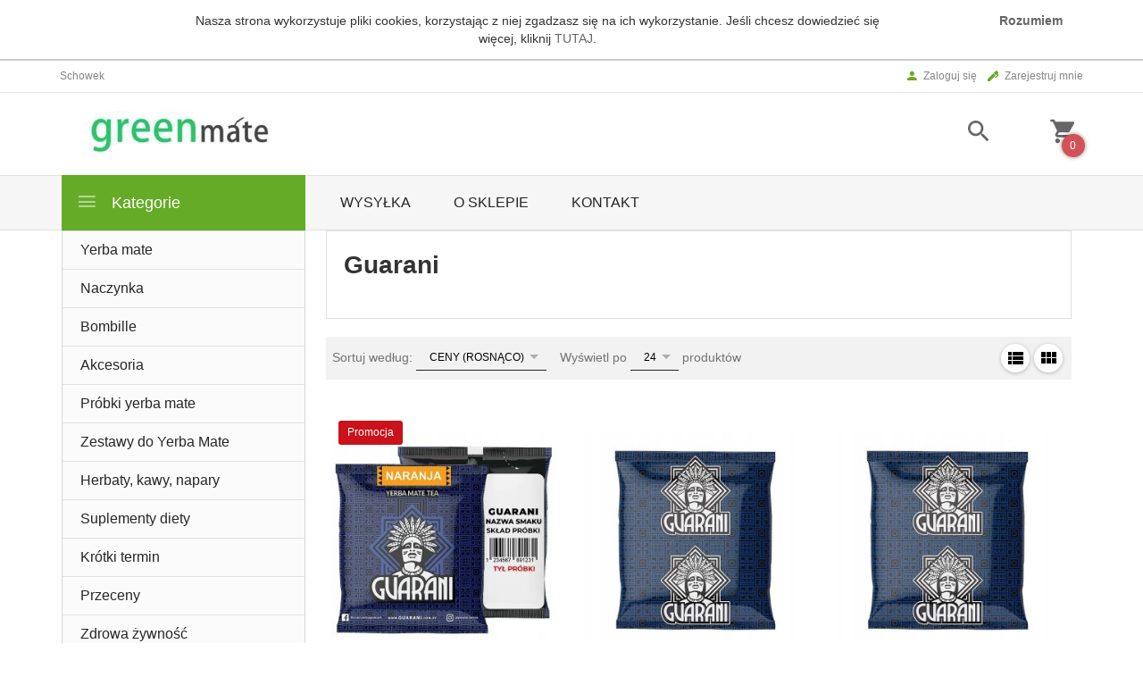

--- FILE ---
content_type: text/html; charset=utf-8
request_url: https://greenmate.pl/q/?producers%5B24%5D=24
body_size: 39609
content:
<!DOCTYPE html><html xmlns="http://www.w3.org/1999/xhtml" lang="pl"><head><script>

    let lastFocusedElement = null;
    let focusableElements = [];
    let firstFocusable = null;
    let lastFocusable = null;

    function trapFocus(container) {
        focusableElements = container.querySelectorAll(
            'a[href], button, input, textarea, select, [tabindex]:not([tabindex="-1"])'
        );
        if (focusableElements.length) {
            firstFocusable = focusableElements[0];
            lastFocusable = focusableElements[focusableElements.length - 1];
            firstFocusable.focus();

            container.addEventListener("keydown", handleTabKey);
        }
    }

    function releaseFocus(container) {
        container.removeEventListener("keydown", handleTabKey);
        if (lastFocusedElement) {
            lastFocusedElement.focus();
        }
    }

    function handleTabKey(e) {
        if (e.key !== "Tab") return;

        if (e.shiftKey) {
            if (document.activeElement === firstFocusable) {
                e.preventDefault();
                lastFocusable.focus();
            }
        } else {
            if (document.activeElement === lastFocusable) {
                e.preventDefault();
                firstFocusable.focus();
            }
        }
    }

    function deleteThirdPartyCookies() {
        const cookieList = document.cookie.split(";").map(cookie => cookie.trim());
        const analyticsConsent = localStorage.getItem("rc2c-analytics-cookies") === "true";
        const marketingConsent = localStorage.getItem("rc2c-marketing-cookies") === "true";
        const analyticsPattern = /^(_ga|_ga_[A-Za-z0-9]+|_gid|__utma|__utmb|__utmc|__utmt|__utmz|c_user|datr|presence|APISID|CONSENT|SIDCC|LOGIN_INFO|_hj|__kla_id|_hp2_id\.[A-Za-z0-9]+|_ga_[A-Za-z0-9]+|_hp2_props\.[A-Za-z0-9]+)/;
        const marketingPattern = /^(__gsas|__gpi|__gpi_optout|DSID|test_cookie|id|__gads|GED_PLAYLIST_ACTIVITY|ACLK_DATA|pm_sess|pm_sess_NNN|aboutads_sessNNN|FPAU|ANID|TAID|FPGCLDC|_gcl_dc|_gcl_au|FLC|FCCDCF|FCNEC|FPGCLAW|FPGCLGB|_gcl_gb|_gac_gb_[A-Za-z0-9]+|_gcl_aw|1P_JAR|Conversion|YSC|VISITOR_INFO1_LIVE|VISITOR_INFO1_LIVE__k|VISITOR_INFO1_LIVE__default|FPLC|_gac_[A-Za-z0-9]+|fr|__atuvc|__atuvs|cw_id|na_id|na_tc|ouid|_js_reg_fb_ref|reg_ext_ref|reg_fb_gate|reg_fb_ref|OptanonConsent|_vis_opt_s|_pin_unauth|ajs_anonymous_id|_vwo_uuid|userty.core.p\.[A-Za-z0-9]+|_fbp|_vwo_ds|_vwo_uuid_v2|kl_csrftoken|__ssid)/;
        const analyticsArray = ["act", "sb", "wd", "xs", "spin", "PREF"];
        const marketingArray = ["NID", "AID", "IDE", "RUL", "bku", "loc", "mus"];
        const domains = [location.hostname, '.' + location.hostname];

        cookieList.forEach(cookie => {
            const cookieName = cookie.split("=")[0];
            if (!analyticsConsent) {
                if (!analyticsConsent && (analyticsPattern.test(cookieName) || analyticsArray.includes(cookieName))) {
                    domains.forEach((domain) => {
                        document.cookie = `${cookieName}=; expires=Thu, 01 Jan 1970 00:00:00 UTC; path=/; domain=${domain}`;
                    });
                }
            }
            if (!marketingConsent) {
                if (!marketingConsent && (marketingPattern.test(cookieName) || marketingArray.includes(cookieName))) {
                    domains.forEach((domain) => {
                        document.cookie = `${cookieName}=; expires=Thu, 01 Jan 1970 00:00:00 UTC; path=/; domain=${domain}`;
                    });
                }
            }

        })
    }

    deleteThirdPartyCookies();

    window.dataLayer = window.dataLayer || [];

    function gtag() {
        window.dataLayer.push(arguments);
    }

    const isSetCookies = localStorage.getItem("wereSelected") === "true";
    const shopIds = ['3815','23272','2300','10332','66351','1165'];

    function cookieBanner() {
        fetch("/ajax/info/cookie_banner/", {
            method: "POST",
            headers: {
                "Content-Type": "application/x-www-form-urlencoded",
            },
        }).then(function (data) {
            return data.json();
        }).then(function (data) {
            if (!data.status) {
                localStorage.setItem("isRcCookie", false);
                return;
            } else {
                const translations = JSON.parse(
                    new TextDecoder("utf-8").decode(
                        Uint8Array.from(atob(data.description), function (char) {
                            return char.charCodeAt(0);
                        })
                    )
                );
                localStorage.setItem("isRcCookie", true);
                const cssClass = isSetCookies ? "cookiesSet" : "active";
                const element = document.createElement("div");
                element.innerHTML = '<div id="cookies-new" style="position:fixed; z-index:99998; ' +
                    translations.cookies.position_x + ':' + translations.cookies.value_x + 'px; ' +
                    translations.cookies.position_y + ':' + translations.cookies.value_y + 'px;">' +
                    '<div id="topInfoContainer1">' +
                    '<div id="marketing-cookies-bar">' +
                    '<div class="cookieButtons">' +
                    '<div id="cookie-settings" class="cookie-settings">' +
                    '<svg height="24" viewBox="0 0 512 512" width="24" xmlns="http://www.w3.org/2000/svg"><g id="_46_Cookie" data-name="46 Cookie"><g id="_46_Cookie-2" data-name="46 Cookie"><g id="Cookie"><path d="m417 354.5a25 25 0 1 1 25-25 25 25 0 0 1 -25 25zm0-35a10 10 0 1 0 10 10 10 10 0 0 0 -10-10z"/><circle cx="449.91" cy="242.52" r="7.5"/><path d="m112.5 354.5a25 25 0 1 1 25-25 25 25 0 0 1 -25 25zm0-35a10 10 0 1 0 10 10 10 10 0 0 0 -10-10z"/><path d="m220.23 406.74c-.3 0-.61 0-.92-.05a42.5 42.5 0 1 1 47.69-42.19 42.09 42.09 0 0 1 -9 26.18 7.5 7.5 0 0 1 -11.81-9.24 27.5 27.5 0 1 0 -25 10.36 7.5 7.5 0 0 1 -.9 14.94z"/><path d="m259.5 190a25 25 0 1 1 25-25 25 25 0 0 1 -25 25zm0-35a10 10 0 1 0 10 10 10 10 0 0 0 -10-10z"/><path d="m98 236.31a20.55 20.55 0 0 1 -20.2-24 5.5 5.5 0 0 0 -1.58-4.88 20.51 20.51 0 0 1 11.37-35 5.53 5.53 0 0 0 4.15-3 20.51 20.51 0 0 1 36.78 0 5.5 5.5 0 0 0 4.15 3 20.51 20.51 0 0 1 11.37 35 5.53 5.53 0 0 0 -1.59 4.88 20.51 20.51 0 0 1 -29.76 21.62 5.54 5.54 0 0 0 -5.13 0 20.39 20.39 0 0 1 -9.56 2.38zm12.13-18a20.5 20.5 0 0 1 9.54 2.36 5.51 5.51 0 0 0 8-5.81 20.51 20.51 0 0 1 5.9-18.16 5.51 5.51 0 0 0 -3.06-9.4 20.49 20.49 0 0 1 -15.44-11.22 5.51 5.51 0 0 0 -9.88 0 20.51 20.51 0 0 1 -15.45 11.22 5.51 5.51 0 0 0 -3 9.4 20.54 20.54 0 0 1 5.9 18.16 5.51 5.51 0 0 0 8 5.81 20.54 20.54 0 0 1 9.48-2.37z"/><path d="m326 70a184.8 184.8 0 0 0 -70.06 13.66 186.26 186.26 0 0 0 -138.33-.66 7.5 7.5 0 0 0 5.52 14 170 170 0 0 1 62.87-12c94.29 0 171 76.71 171 171s-76.71 171-171 171-171-76.71-171-171a170.57 170.57 0 0 1 78.1-143.59 7.5 7.5 0 1 0 -8.16-12.59 185.5 185.5 0 0 0 -84.94 156.18c0 102.56 83.44 186 186 186a185 185 0 0 0 69.94-13.66 186.16 186.16 0 0 0 212.77-53 7.5 7.5 0 1 0 -11.5-9.63 171.32 171.32 0 0 1 -182.21 53.57 186 186 0 0 0 91.93-206.41c.9-.14 1.8-.27 2.75-.43a5.51 5.51 0 0 1 4.88 1.59 20.38 20.38 0 0 0 14.63 6.21 20.81 20.81 0 0 0 6.39-1 20.39 20.39 0 0 0 14-16.56 5.51 5.51 0 0 1 3-4.15 20.52 20.52 0 0 0 0-36.79 5.5 5.5 0 0 1 -3-4.14 20.51 20.51 0 0 0 -35-11.37 5.51 5.51 0 0 1 -4.88 1.58 20.54 20.54 0 0 0 -21.51 10.46 31.52 31.52 0 0 1 -2.05 3.23 187.39 187.39 0 0 0 -71.14-68.78 170.41 170.41 0 0 1 51-7.72c94.29 0 171 76.71 171 171a171.22 171.22 0 0 1 -20.82 81.85 7.5 7.5 0 1 0 13.16 7.15 186.29 186.29 0 0 0 22.66-89c0-102.56-83.44-186-186-186zm35.36 95.41a5.41 5.41 0 0 1 5.79-2.83 20.54 20.54 0 0 0 18.16-5.9 5.51 5.51 0 0 1 9.4 3 20.49 20.49 0 0 0 11.22 15.45 5.51 5.51 0 0 1 0 9.88 20.49 20.49 0 0 0 -11.22 15.44 5.51 5.51 0 0 1 -9.4 3.06 20.48 20.48 0 0 0 -18.09-5.91c-1.55.25-3 .46-4.39.65a184.3 184.3 0 0 0 -9.12-22.69 44.07 44.07 0 0 0 7.65-10.15z"/><path d="m320 267.24a17.66 17.66 0 0 0 -14.34-12.1 2.76 2.76 0 0 1 -2.09-1.52 17.78 17.78 0 0 0 -31.88 0 2.76 2.76 0 0 1 -2.09 1.52 17.77 17.77 0 0 0 -9.85 30.32 2.78 2.78 0 0 1 .8 2.46 17.77 17.77 0 0 0 25.79 18.73 2.8 2.8 0 0 1 2.58 0 17.77 17.77 0 0 0 25.79-18.73 2.75 2.75 0 0 1 .8-2.46 17.66 17.66 0 0 0 4.49-18.22zm-15 7.48a17.76 17.76 0 0 0 -5.11 15.73 2.79 2.79 0 0 1 -4 2.93 17.73 17.73 0 0 0 -16.54 0 2.79 2.79 0 0 1 -4-2.93 17.76 17.76 0 0 0 -5.11-15.73 2.77 2.77 0 0 1 1.54-4.73 17.77 17.77 0 0 0 13.38-9.73 2.78 2.78 0 0 1 5 0 17.77 17.77 0 0 0 13.35 9.74 2.77 2.77 0 0 1 1.54 4.73z"/><circle cx="186" cy="294.5" r="7.5"/><circle cx="172.52" cy="132.09" r="7.5"/><circle cx="206.43" cy="235.78" r="7.5"/><circle cx="62.96" cy="276.22" r="7.5"/></g></g></g></svg>' +
                    '</div>' +
                    '</div>' +
                    '</div>' +
                    '</div>' +
                    '<div id="cookie" class="' + cssClass + '">' +
                    '<div class="cookie-shadow"></div>' +
                    '<div class="cookie-side ' + cssClass + '">' +
                    '<h1 tabindex="0" class="cookie-title">' + translations.cookies.settings_definition + '</h1>' +
                    (shopIds.includes(data.shopId) ?
                        '<div class="cookies-wrap-title">' +
                        '<span tabindex="0" onClick="toggle_cookies_personalization(this);" class="consent active">' +
                        translations.cookies.consentTab +
                        '</span>' +
                        '<span tabindex="0" onClick="toggle_cookies_personalization(this);" class="details">' +
                        translations.cookies.personalizeTab +
                        '</span>' +
                        '</div>' +
                        '<div class="obligatory-description">' +
                        translations.cookies.description +
                        '</div>' : '') +
                    renderCookieBody(translations.cookies, data.shopId) +
                    '</div>' +
                    '</div>';
                document.body.append(element);
                
                const cookieDialog = document.getElementById('cookies-new');
                if (cookieDialog) {
                    lastFocusedElement = document.activeElement;
                    trapFocus(cookieDialog);
                }
            }

            const cookieToggle = document.querySelector("#cookie-settings");
            if (cookieToggle) {
                cookieToggle.addEventListener("click", toggleBannerVisibility);
            }

            const cookieShadow = document.querySelector(".cookie-shadow");
            if (cookieShadow && isSetCookies) {
                cookieShadow.addEventListener("click", toggleBannerVisibility);
            }

            const cookiesButton = document.querySelector(
                "#cookies-new .cookie-settings"
            );
            if (cookiesButton) {
                cookiesButton.addEventListener("click", function () {
                    document.querySelector("#cookie").classList.add("active");
                    document.querySelector(".cookie-side").classList.add("active");
                    document
                        .querySelector("#marketing-cookies-bar")
                        .classList.add("active");
                    if (document.querySelector(".details")) {
                        document.querySelector(".details").classList.remove("active");
                        document.querySelector(".consent").classList.add("active");
                        document.querySelector(".acceptSelected").classList.add("hidden");
                        document.querySelector(".personalize").classList.remove("hidden");
                        document.querySelector(".cookie-wrap").classList.add("hidden");
                        document
                            .querySelector(".obligatory-description")
                            .classList.remove("hidden");
                    }
                });
            }
            setCookiesConsents();
        });
    }

    function getSingleCookie(cookie, type, id, translations) {
        let singleCookieTitle = "";
        let singleCookieDescription = "";

        if (typeof translations === "object") {
            singleCookieTitle = translations.title;
            singleCookieDescription = translations.description;
        }

        return {
            cookie: cookie,
            type: type,
            id: id,
            title: singleCookieTitle,
            description: singleCookieDescription,
        };
    }

    const cookiesToRender = [
        getSingleCookie("required_cookies", "required_cookies", 0),
        getSingleCookie("rc2c-marketing-cookies", "marketing_cookies", 1),
        getSingleCookie("rc2c-analytics-cookies", "analytics_cookies", 2),
        getSingleCookie("rc2c-userdata-cookies", "user_data_cookies", 3),
        getSingleCookie("rc2c-personalization-cookies", "personalization_cookies", 4),
    ];

    function getConstentCookiesValues() {
        const cookies = cookiesToRender
            .filter(function (cookie) {
                return cookie.type !== "required_cookies"; // Exclude required cookies
            })
            .reduce(function (acc, item) {
                const storedValue = localStorage.getItem(item.cookie);
                // Explicitly check if the stored value is "true"
                acc[item.cookie] = storedValue === "true" ? "granted" : "denied";
                return acc;
            }, {});

        console.log("Consent Values Retrieved:", cookies); // Debugging log
        return cookies;
    }


    function setCookiesConsents() {
        const consentCookies = getConstentCookiesValues();
        gtag("consent", "default", {
            ad_storage: localStorage.getItem('rc2c-marketing-cookies')  === 'true' ? 'granted' : 'denied' || "denied",
            ad_user_data: localStorage.getItem('rc2c-userdata-cookies')  === 'true' ? 'granted' : 'denied' || "denied",
            ad_personalization:
                localStorage.getItem('rc2c-personalization-cookies')  === 'true' ? 'granted' : 'denied' || "denied",
            analytics_storage: localStorage.getItem('rc2c-analytics-cookies')  === 'true' ? 'granted' : 'denied' || "denied",
        });

        deleteThirdPartyCookies();
    }

    function updateCookiesConsents() {
        const consentCookies = getConstentCookiesValues();

        if (localStorage.getItem("wereSelected") === "true") {
            gtag("consent", "update", {
                ad_storage: localStorage.getItem('rc2c-marketing-cookies')  === 'true'  ? 'granted' : 'denied' || "denied",
                ad_user_data: localStorage.getItem('rc2c-userdata-cookies')  === 'true' ? 'granted' : 'denied' || "denied",
                ad_personalization: localStorage.getItem('rc2c-personalization-cookies')  === 'true' ? 'granted' : 'denied' || "denied",
                analytics_storage: localStorage.getItem('rc2c-analytics-cookies')  === 'true' ? 'granted' : 'denied' || "denied",
            });

            deleteThirdPartyCookies();
        }
    }

    function toggleBannerVisibility() {
        const cookieWrap = document.querySelector("#cookie");
        const cookieSide = document.querySelector(".cookie-side");
        const marketingBar = document.querySelector("#marketing-cookies-bar");

        if (cookieWrap && cookieSide) {
            const isActive = !cookieWrap.classList.contains("active");
            
            if (isActive) {
                // When showing the banner
                cookieWrap.classList.add("active");
                cookieSide.classList.add("active");
                if (marketingBar) marketingBar.classList.add("active");
                
                lastFocusedElement = document.activeElement;
                trapFocus(cookieSide);
            } else {
                // When hiding the banner
                cookieWrap.classList.remove("active");
                cookieSide.classList.remove("active");
                if (marketingBar) marketingBar.classList.remove("active");
                
                releaseFocus(cookieSide);
                if (lastFocusedElement) {
                    lastFocusedElement.focus();
                }
            }
        }
    }

    if (localStorage.getItem("wereSelected") === "true") {
        toggleBannerVisibility();
    }

    function setCookieSettings(acceptAll) {
        function setLocalCookie(type, selector) {
            const element = document.querySelector(selector);
            const isChecked = element ? element.checked : false;
            const newValue = acceptAll || isChecked;
            localStorage.setItem(type, newValue.toString());

            if (element) {
                element.checked = newValue;
            }
        }

        setLocalCookie("rc2c-marketing-cookies", "#marketing_cookies_checkbox");
        setLocalCookie("rc2c-analytics-cookies", "#analytics_cookies_checkbox");
        setLocalCookie("rc2c-userdata-cookies", "#user_data_cookies_checkbox");
        setLocalCookie(
            "rc2c-personalization-cookies",
            "#personalization_cookies_checkbox"
        );

        localStorage.setItem("wereSelected", "true");

        toggleBannerVisibility();
        updateCookiesConsents();
    }

    function renderCookieSection(item, index, translations) {
        const isDefault = item.type === "required_cookies";
        const isChecked =
            isDefault || localStorage.getItem(item.cookie) === "true";
        return '<div class="singleCookie">' +
            '<span class="cookie-text">' +
            '<span class="open">' +
            '<svg width="20" height="20" viewBox="0 0 20 20" fill="none" xmlns="http://www.w3.org/2000/svg">' +
            '<path fill-rule="evenodd" clip-rule="evenodd" d="M10 2.5C10.1658 2.5 10.3247 2.56585 10.4419 2.68306C10.5592 2.80027 10.625 2.95924 10.625 3.125V9.375H16.875C17.0408 9.375 17.1997 9.44085 17.3169 9.55806C17.4342 9.67527 17.5 9.83424 17.5 10C17.5 10.1658 17.4342 10.3247 17.3169 10.4419C17.1997 10.5592 17.0408 10.625 16.875 10.625H10.625V16.875C10.625 17.0408 10.5592 17.1997 10.4419 17.3169C10.3247 17.4342 10.1658 17.5 10 17.5C9.83424 17.5 9.67527 17.4342 9.55806 17.3169C9.44085 17.1997 9.375 17.0408 9.375 16.875V10.625H3.125C2.95924 10.625 2.80027 10.5592 2.68306 10.4419C2.56585 10.3247 2.5 10.1658 2.5 10C2.5 9.83424 2.56585 9.67527 2.68306 9.55806C2.80027 9.44085 2.95924 9.375 3.125 9.375H9.375V3.125C9.375 2.95924 9.44085 2.80027 9.55806 2.68306C9.67527 2.56585 9.83424 2.5 10 2.5Z" fill="black"/>' +
            '</svg>' +
            '</span>' +
            '<span class="close">' +
            '<svg width="20" height="20" viewBox="0 0 20 20" fill="currentColor" xmlns="http://www.w3.org/2000/svg">' +
            '<path fill-rule="evenodd" clip-rule="evenodd" d="M2.5 10C2.5 9.83424 2.56585 9.67527 2.68306 9.55806C2.80027 9.44085 2.95924 9.375 3.125 9.375H16.875C17.0408 9.375 17.1997 9.44085 17.3169 9.55806C17.4342 9.67527 17.5 9.83424 17.5 10C17.5 10.1658 17.4342 10.3247 17.3169 10.4419C17.1997 10.5592 17.0408 10.625 16.875 10.625H3.125C2.95924 10.625 2.80027 10.5592 2.68306 10.4419C2.56585 10.3247 2.5 10.1658 2.5 10Z" fill="black"/>' +
            '</svg>' +
            '</span>' +
            '<span onClick="toggle_cookie(' + index + ')">' + translations[item.type] + '</span>' +
            '</span>' +
            '<span class="input-wrap">' +
            '<input class="cookie-input" type="checkbox" id="' + item.type + '_checkbox" ' + (isDefault && "disabled") + ' value="1" ' + (isChecked ? "checked" : "") + ' />' +
            '</span>' +
            '</div>' +
            '<p class="cookie-subtitle">' + translations[item.type + '_description'] + '</p>';
    }

    function renderCookieBody(translations, shopId) {
        const buttonsToRender = shopIds.includes(shopId) ?
            '<div class="confirmBtn">' +
            '<button class="rejectCookies personalize" onclick="toggle_cookies_personalization(this);">' + translations.personalize + '</button>' +
            '<button class="rejectCookies hidden acceptSelected" onclick="setCookieSettings();">' + translations.discard + '</button>' +
            '<button class="acceptCookies" onclick="setCookieSettings(true);">' + translations.accept + '</button>' +
            '</div>'
            :
            '<div class="confirmBtn">' +
            '<button class="rejectCookies acceptSelected" onclick="setCookieSettings();">' + translations.discard + '</button>' +
            '<button class="acceptCookies" onclick="setCookieSettings(true);">' + translations.accept + '</button>' +
            '</div>';

        const cookieWrapClass = shopIds.includes(shopId) ? 'cookie-wrap hidden' : 'cookie-wrap';

        return '<div class="' + cookieWrapClass + '">' +
            cookiesToRender
                .map(function (item, index) {
                    return renderCookieSection(item, index, translations);
                })
                .join('') +
            '</div>' +
            buttonsToRender;
    }

    function toggle_cookie(id) {
        const cookies = document.querySelectorAll(".singleCookie");

        if (!cookies[id].classList.contains("active")) {
            cookies.forEach(function (cookie) {
                cookie.classList.remove("active");
            });
            cookies[id].classList.add("active");
        } else {
            cookies[id].classList.remove("active");
        }
    }

</script><style>

    .cookies-wrap-title {
        display: flex;
        align-items: center;
        justify-content: space-between;
    }
    .cookies-wrap-title span {
        flex-basis: 50%;
        text-align: center;
        cursor: pointer;
        font-weight: 500;
        font-size: 18px;
        color: #000000;
        padding-bottom: 12px;
        border-bottom: 1px solid transparent;
    }
    .cookies-wrap-title span.active {
        color: #6172F3;
        border-color: #6172F3;
    }
    .obligatory-description {
        font-weight: 400;
        font-size: 13px;
        line-height: 160%;
        color: #667085;
        display: flex;
        flex-direction: column;
        padding-top: 24px;
    }
    .obligatory-description span {
        font-weight: 600;
        color: #000;
    }
    span.title {
        font-weight: 600;
        font-size: 16px;
        line-height: 19px;
        color: #101828;
    }
    p.info {
        font-weight: 400;
        font-size: 12px;
        line-height: 15px;
        color: #101828;
        margin-top: 4px;
    }
    .cookieInfo {
        max-width: 70%;
    }
    .cookieButtons {
        display: flex;
        align-items: center;
    }
    #cookie-settings,
    #cookies-settings-agree {
        font-weight: 400;
        font-size: 16px;
        line-height: 19px;
        color: #FFFFFF;
        padding: 10px 16px;
        border-radius: 4px;
        cursor: pointer;
        transition: 0.4s;
    }
    #cookie-settings {
        background: #101828;
        border: 1px solid #101828;
    }
    #cookie-settings:hover {
        background: #fff;
        color: #101828;
        border: 1px solid #101828;
    }
    #cookies-settings-agree {
        background: #6172F3;
        border: 1px solid transparent;
        margin-left: 12px;
    }
    .cookie-shadow {
        position: fixed;
        top: 0;
        left: 0;
        right: 0;
        bottom: 0;
        background: #000000;
        opacity: 0;
        visibility: hidden;
        z-index: 0;
        transition: 0.8s;
    }
    #cookie.active .cookie-shadow {
        opacity: 0.6;
        z-index: 9999;
        visibility: visible;
    }
    #cookies-new .cookie-side {
        background: #FFFFFF;
        box-shadow: 0 0 48px rgba(33, 26, 105, 0.15);
        border-radius: 16px;
        position: fixed;
        top: 50%;
        left: 50%;
        transform: translate(-50%, -50%);
        padding: 60px 40px;
        width: 540px;
        opacity: 0;
        visibility: hidden;
        z-index: 0;
        transition: 0.8s;
    }
    #cookies-new .cookie-side.active {
        opacity: 1;
        visibility: visible;
        z-index: 99999;
    }
    .cookie-wrap {
        background: #FFFFFF;
        border: 1px solid #98A2B3;
        border-radius: 8px;
        margin-top: 12px;
    }
    p.cookie-title {
        font-weight: 500;
        font-size: 24px;
        line-height: 29px;
        color: #000000;
        margin-bottom: 24px;
    }
    p.cookie-subtitle {
        background: #F2F4F7;
        font-weight: 400;
        font-size: 13px;
        line-height: 160%;
        color: #667085;
        padding: 12px 15px 12px 44px;
        display: none;
    }
    p.cookie-subtitle:last-of-type {
        border-radius: 0 0 8px 8px;
    }
    .singleCookie,
    .obligatorySingleCookie {
        display: flex;
        align-items: center;
        justify-content: space-between;
        border-top: 1px solid #98A2B3;
        position: relative;
        cursor: pointer;
        padding-right: 16px;
    }
    .obligatorySingleCookie {
        border-top: none;
    }
    .singleCookie.active+.cookie-subtitle,
    .obligatorySingleCookie+.cookie-subtitle {
        display: block;
    }
    .singleCookie.active .cookie-text .open,
    .obligatorySingleCookie .open {
        display: none;
    }
    .singleCookie.active .cookie-text .close {
        display: block;
    }
    .obligatorySingleCookie .cookie-text .close {
        display: none;
    }
    .cookie-text {
        flex-grow: 1;
        display: block;
        font-weight: 400;
        font-size: 16px;
        line-height: 19px;
        color: #000000;
    }
    .cookie-text span:last-of-type {
        padding: 18px 0 18px 44px;
        display: inline-block;
    }
    .singleCookie:first-of-type {
        border-top: none;
    }

    body *:not(.product-input) > input.cookie-input,
    .obligatoryCookie input {
        background: #FFFFFF;
        border: 1px solid #98A2B3;
        border-radius: 50px;
        width: 48px;
        -webkit-appearance: none;
        height: 24px !important;
        overflow: hidden;
        display: inline-block;
        position: relative;
        vertical-align: initial;
        cursor: pointer;
        margin-bottom: 0;
    }
    .input-wrap input::before,
    .obligatoryCookie input::before {
        position: absolute;
        content: "";
        background: #98A2B3;
        border: 1px solid #98A2B3;
        border-radius: 50px;
        width: 16px;
        left: 4px;
        top: 4px;
        bottom: 4px;
    }
    .obligatoryCookie input::before {
        left: unset;
        right: 4px;
    }
    .input-wrap {width: auto;}
    .input-wrap {text-align: right;}
    .input-wrap input::before {
        position: absolute;
        content: "";
        background: #98A2B3;
        border: 1px solid #98A2B3;
        border-radius: 50px;
        width: 16px;
        left: 4px;
        top: 4px;
        bottom: 4px;
    }
    .input-wrap input:checked::before {
        background: #6172F3;
        border: 1px solid #6172F3;
        left: unset;
        right: 4px;
    }
    .acceptCookies,
    .rejectCookies {
        background: #6172F3;
        border-radius: 4px;
        font-weight: 400;
        font-size: 16px;
        line-height: 19px;
        color: #FFFFFF;
        display: inline-block;
        padding: 10px 16px;
        cursor: pointer;
        transition: 0.4s;
        border: 1px solid transparent;
        white-space: nowrap;
    }
    .rejectCookies {
        background: #101828;
        border: 1px solid #101828;
    }
    .rejectCookies:hover {
        color: #101828;
        background: #fff;
    }
    #cookies-settings-agree:hover,
    .acceptCookies:hover {
        background: #fff;
        color: #6172F3;
        border: 1px solid #6172F3;
    }
    span.open,
    span.close {
        position: absolute;
        top: 50%;
        left: 20px;
        transform: translateY(-50%);
    }
    span.open svg,
    span.close svg {
        position: absolute;
        top: 50%;
        left: 50%;
        transform: translate(-50%, -50%)
    }
    span.open {
        display: block;
    }
    .cookie-wrap .input-wrap {width: auto !important;}
    span.close {
        display: none;
    }
    .closeCookies {
        position: absolute;
        top: 24px;
        right: 40px;
        cursor: pointer;
    }
    .confirmBtn {
        display: flex;
        justify-content: space-between;
        margin-top: 24px;
    }

    @media(max-width: 992px) {
        .cookieInfo {
            max-width: 55%;
        }
    }
    @media(max-width: 772px) {
        #marketing-cookies-bar {
            flex-direction: column;
            align-items: flex-end;
        }
        .cookieInfo {
            max-width: 100%;
        }
        .cookieButtons {
            margin-top: 12px;
        }
    }
    @media(max-width: 564px) {
        .confirmBtn {
            flex-direction: column;
            gap: 8px;
        }
        .acceptCookies,
        .rejectCookies {
            text-align: center;
        }
        .cookie-text {
            font-size: 13px;
        }
        .closeCookies {
            top: 12px;
            right: 12px;
        }
        #cookies-new .cookie-side {
            padding: 40px 20px;
            width: 400px;
        }
        p.cookie-title {
            margin-bottom: 12px;
        }
        .cookieButtons {
            width: 100%;
        }
        .cookieButtons div {
            width: 100%;
            text-align: center;
        }
    }
    @media(max-width: 440px) {
        #cookies-new .cookie-side {
            padding: 40px 20px;
            width: 360px;
        }
        #cookie-settings,
        #cookies-settings-agree {
            font-size: 12px;
        }
    }
    @media(max-width: 360px) {
        #cookies-new .cookie-side {
            padding: 40px 12px 20px;
            width: 320px;
        }
        .singleCookie {
            padding-right: 8px;
        }
    }
    @media(orientation: landscape) and(max-width: 992px) {
        #cookies-new .cookie-side {
            max-height: 300px;
            overflow-y: scroll;
            padding: 30px 40px;
        }
    }
</style><meta name="google-site-verification" content="Pl9j4OgGQADSySOJ3gl6JCLyQgHuDOWIBYe2Kj_8v48" /><meta http-equiv="Content-Type" content="text/html; charset=utf-8" /><title>GreenMate.pl</title><meta name="keywords" content="yerba mate sklep, yerba mate, yerba, mate, green mate, greenmate, cbse, taragui, kurupi," /><meta name="description" content="GreenMate.pl - Yerba Mate na wyciągniecie ręki, wszystko to, czego potrzebujesz by napić się swojej ulubionej mate i to czego się o niej chcesz dowiedzieć. Wejdź i sprawdź sam!" /><meta name="robots" content="noindex, follow" /><meta name="author" content="http://redcart.pl" /><meta name="viewport" content="width=device-width"><link rel="shortcut icon" type="image/ico" href="https://greenmate.pl/templates/images/favicons/23392.ico" /><link rel="apple-touch-icon" href="https://greenmate.pl/templates/images/favicons/23392.ico" /><meta property="og:url" content="https://greenmate.pl/q/?producers%5B24%5D=24"/><meta property="og:locale" content="pl"><meta property="og:title" content="GreenMate.pl"/><meta property="og:description" content="GreenMate.pl - Yerba Mate na wyciągniecie ręki, wszystko to, czego potrzebujesz by napić się swojej ulubionej mate i to czego się o niej chcesz dowiedzieć. Wejdź i sprawdź sam!"/><meta property="og:image" content="https://photos05.redcart.pl/templates/images/logo/23392/bc0fa7c0bc75b2b82bafd50afcf45ea0.jpg"/><meta property="og:type" content="article"/><meta name="google-site-verification" content="pvNBkL1TWRcKRQ3cMrxdo0309FYMne9_sEw4TaMxjZs" /><link rel="prev" href="https://greenmate.pl/" /><style type="text/css">html{font-family:sans-serif;-ms-text-size-adjust:100%;-webkit-text-size-adjust:100%}body{margin:0}article,aside,details,figcaption,figure,footer,header,hgroup,main,menu,nav,section,summary{display:block}audio,canvas,progress,video{display:inline-block;vertical-align:baseline}audio:not([controls]){display:none;height:0}[hidden],template{display:none}a{background-color:transparent}a:active,a:hover{outline:0}abbr[title]{border-bottom:1px dotted}b,strong{font-weight:bold}dfn{font-style:italic}h1{font-size:2em;margin:.67em 0}mark{background:#ff0;color:#000}small{font-size:80%}sub,sup{font-size:75%;line-height:0;position:relative;vertical-align:baseline}sup{top:-.5em}sub{bottom:-.25em}img{border:0}svg:not(:root){overflow:hidden}figure{margin:1em 40px}hr{-webkit-box-sizing:content-box;-moz-box-sizing:content-box;box-sizing:content-box;height:0}pre{overflow:auto}code,kbd,pre,samp{font-family:monospace,monospace;font-size:1em}button,input,optgroup,select,textarea{color:inherit;font:inherit;margin:0}button{overflow:visible}button,select{text-transform:none}button,html input[type="button"],input[type="reset"],input[type="submit"]{-webkit-appearance:button;cursor:pointer}button[disabled],html input[disabled]{cursor:default}button::-moz-focus-inner,input::-moz-focus-inner{border:0;padding:0}input{line-height:normal}input[type="checkbox"],input[type="radio"]{-webkit-box-sizing:border-box;-moz-box-sizing:border-box;box-sizing:border-box;padding:0}input[type="number"]::-webkit-inner-spin-button,input[type="number"]::-webkit-outer-spin-button{height:auto}input[type="search"]{-webkit-appearance:textfield;-webkit-box-sizing:content-box;-moz-box-sizing:content-box;box-sizing:content-box}input[type="search"]::-webkit-search-cancel-button,input[type="search"]::-webkit-search-decoration{-webkit-appearance:none}fieldset{border:1px solid silver;margin:0 2px;padding:.35em .625em .75em}legend{border:0;padding:0}textarea{overflow:auto}optgroup{font-weight:bold}table{border-collapse:collapse;border-spacing:0}td,th{padding:0}*{-webkit-box-sizing:border-box;-moz-box-sizing:border-box;box-sizing:border-box}*:before,*:after{-webkit-box-sizing:border-box;-moz-box-sizing:border-box;box-sizing:border-box}html{font-size:10px;-webkit-tap-highlight-color:rgba(0,0,0,0)}body{font-family:"Helvetica Neue",Helvetica,Arial,sans-serif;font-size:14px;line-height:1.42857143;color:#333;background-color:#fff}input,button,select,textarea{font-family:inherit;font-size:inherit;line-height:inherit}a{color:#337ab7;text-decoration:none}a:hover,a:focus{color:#23527c;text-decoration:underline}a:focus{outline:thin dotted;outline:5px auto -webkit-focus-ring-color;outline-offset:-2px}figure{margin:0}img{vertical-align:middle}.img-responsive{display:block;max-width:100%;height:auto}.img-rounded{border-radius:6px}.img-thumbnail{padding:4px;line-height:1.42857143;background-color:#fff;border:1px solid #ddd;border-radius:4px;-webkit-transition:all .2s ease-in-out;-o-transition:all .2s ease-in-out;transition:all .2s ease-in-out;display:inline-block;max-width:100%;height:auto}.img-circle{border-radius:50%}hr{margin-top:20px;margin-bottom:20px;border:0;border-top:1px solid #eee}.sr-only{position:absolute !important;padding:0 !important;position:absolute;width:1px;height:1px;margin:-1px;padding:0;overflow:hidden;clip:rect(0,0,0,0);border:0}.sr-only-focusable:active,.sr-only-focusable:focus{position:static;width:auto;height:auto;margin:0;overflow:visible;clip:auto}[role="button"]{cursor:pointer}.container{margin-right:auto;margin-left:auto;padding-left:8px;padding-right:8px}@media(min-width:768px){.container{width:100%;max-width:736px}}@media(min-width:992px){.container{width:100%;max-width:956px}}@media(min-width:1200px){.container{width:100%;max-width:1156px}}.container-fluid{margin-right:auto;margin-left:auto;padding-left:8px;padding-right:8px}.row{margin-left:-8px;margin-right:-8px}.col-xs-1,.col-sm-1,.col-md-1,.col-lg-1,.col-xs-2,.col-sm-2,.col-md-2,.col-lg-2,.col-xs-3,.col-sm-3,.col-md-3,.col-lg-3,.col-xs-4,.col-sm-4,.col-md-4,.col-lg-4,.col-xs-5,.col-sm-5,.col-md-5,.col-lg-5,.col-xs-6,.col-sm-6,.col-md-6,.col-lg-6,.col-xs-7,.col-sm-7,.col-md-7,.col-lg-7,.col-xs-8,.col-sm-8,.col-md-8,.col-lg-8,.col-xs-9,.col-sm-9,.col-md-9,.col-lg-9,.col-xs-10,.col-sm-10,.col-md-10,.col-lg-10,.col-xs-11,.col-sm-11,.col-md-11,.col-lg-11,.col-xs-12,.col-sm-12,.col-md-12,.col-lg-12,.col-xs-13,.col-sm-13,.col-md-13,.col-lg-13,.col-xs-14,.col-sm-14,.col-md-14,.col-lg-14,.col-xs-15,.col-sm-15,.col-md-15,.col-lg-15,.col-xs-16,.col-sm-16,.col-md-16,.col-lg-16,.col-xs-17,.col-sm-17,.col-md-17,.col-lg-17,.col-xs-18,.col-sm-18,.col-md-18,.col-lg-18,.col-xs-19,.col-sm-19,.col-md-19,.col-lg-19,.col-xs-20,.col-sm-20,.col-md-20,.col-lg-20,.col-xs-21,.col-sm-21,.col-md-21,.col-lg-21,.col-xs-22,.col-sm-22,.col-md-22,.col-lg-22,.col-xs-23,.col-sm-23,.col-md-23,.col-lg-23,.col-xs-24,.col-sm-24,.col-md-24,.col-lg-24{position:relative;min-height:1px;padding-left:8px;padding-right:8px;margin-left:-1px}.col-xs-1,.col-xs-2,.col-xs-3,.col-xs-4,.col-xs-5,.col-xs-6,.col-xs-7,.col-xs-8,.col-xs-9,.col-xs-10,.col-xs-11,.col-xs-12,.col-xs-13,.col-xs-14,.col-xs-15,.col-xs-16,.col-xs-17,.col-xs-18,.col-xs-19,.col-xs-20,.col-xs-21,.col-xs-22,.col-xs-23,.col-xs-24{float:left}.col-xs-24{width:100%}.col-xs-23{width:95.83333333%}.col-xs-22{width:91.66666667%}.col-xs-21{width:87.5%}.col-xs-20{width:83.33333333%}.col-xs-19{width:79.16666667%}.col-xs-18{width:75%}.col-xs-17{width:70.83333333%}.col-xs-16{width:66.66666667%}.col-xs-15{width:62.5%}.col-xs-14{width:58.33333333%}.col-xs-13{width:54.16666667%}.col-xs-12{width:50%}.col-xs-11{width:45.83333333%}.col-xs-10{width:41.66666667%}.col-xs-9{width:37.5%}.col-xs-8{width:33.33333333%}.col-xs-7{width:29.16666667%}.col-xs-6{width:25%}.col-xs-5{width:20.83333333%}.col-xs-4{width:16.66666667%}.col-xs-3{width:12.5%}.col-xs-2{width:8.33333333%}.col-xs-1{width:4.16666667%}.col-xs-pull-24{right:100%}.col-xs-pull-23{right:95.83333333%}.col-xs-pull-22{right:91.66666667%}.col-xs-pull-21{right:87.5%}.col-xs-pull-20{right:83.33333333%}.col-xs-pull-19{right:79.16666667%}.col-xs-pull-18{right:75%}.col-xs-pull-17{right:70.83333333%}.col-xs-pull-16{right:66.66666667%}.col-xs-pull-15{right:62.5%}.col-xs-pull-14{right:58.33333333%}.col-xs-pull-13{right:54.16666667%}.col-xs-pull-12{right:50%}.col-xs-pull-11{right:45.83333333%}.col-xs-pull-10{right:41.66666667%}.col-xs-pull-9{right:37.5%}.col-xs-pull-8{right:33.33333333%}.col-xs-pull-7{right:29.16666667%}.col-xs-pull-6{right:25%}.col-xs-pull-5{right:20.83333333%}.col-xs-pull-4{right:16.66666667%}.col-xs-pull-3{right:12.5%}.col-xs-pull-2{right:8.33333333%}.col-xs-pull-1{right:4.16666667%}.col-xs-pull-0{right:auto}.col-xs-push-24{left:100%}.col-xs-push-23{left:95.83333333%}.col-xs-push-22{left:91.66666667%}.col-xs-push-21{left:87.5%}.col-xs-push-20{left:83.33333333%}.col-xs-push-19{left:79.16666667%}.col-xs-push-18{left:75%}.col-xs-push-17{left:70.83333333%}.col-xs-push-16{left:66.66666667%}.col-xs-push-15{left:62.5%}.col-xs-push-14{left:58.33333333%}.col-xs-push-13{left:54.16666667%}.col-xs-push-12{left:50%}.col-xs-push-11{left:45.83333333%}.col-xs-push-10{left:41.66666667%}.col-xs-push-9{left:37.5%}.col-xs-push-8{left:33.33333333%}.col-xs-push-7{left:29.16666667%}.col-xs-push-6{left:25%}.col-xs-push-5{left:20.83333333%}.col-xs-push-4{left:16.66666667%}.col-xs-push-3{left:12.5%}.col-xs-push-2{left:8.33333333%}.col-xs-push-1{left:4.16666667%}.col-xs-push-0{left:auto}.col-xs-offset-24{margin-left:100%}.col-xs-offset-23{margin-left:95.83333333%}.col-xs-offset-22{margin-left:91.66666667%}.col-xs-offset-21{margin-left:87.5%}.col-xs-offset-20{margin-left:83.33333333%}.col-xs-offset-19{margin-left:79.16666667%}.col-xs-offset-18{margin-left:75%}.col-xs-offset-17{margin-left:70.83333333%}.col-xs-offset-16{margin-left:66.66666667%}.col-xs-offset-15{margin-left:62.5%}.col-xs-offset-14{margin-left:58.33333333%}.col-xs-offset-13{margin-left:54.16666667%}.col-xs-offset-12{margin-left:50%}.col-xs-offset-11{margin-left:45.83333333%}.col-xs-offset-10{margin-left:41.66666667%}.col-xs-offset-9{margin-left:37.5%}.col-xs-offset-8{margin-left:33.33333333%}.col-xs-offset-7{margin-left:29.16666667%}.col-xs-offset-6{margin-left:25%}.col-xs-offset-5{margin-left:20.83333333%}.col-xs-offset-4{margin-left:16.66666667%}.col-xs-offset-3{margin-left:12.5%}.col-xs-offset-2{margin-left:8.33333333%}.col-xs-offset-1{margin-left:4.16666667%}.col-xs-offset-0{margin-left:0}@media(min-width:768px){.col-sm-1,.col-sm-2,.col-sm-3,.col-sm-4,.col-sm-5,.col-sm-6,.col-sm-7,.col-sm-8,.col-sm-9,.col-sm-10,.col-sm-11,.col-sm-12,.col-sm-13,.col-sm-14,.col-sm-15,.col-sm-16,.col-sm-17,.col-sm-18,.col-sm-19,.col-sm-20,.col-sm-21,.col-sm-22,.col-sm-23,.col-sm-24{float:left}.col-sm-24{width:100%}.col-sm-23{width:95.83333333%}.col-sm-22{width:91.66666667%}.col-sm-21{width:87.5%}.col-sm-20{width:83.33333333%}.col-sm-19{width:79.16666667%}.col-sm-18{width:75%}.col-sm-17{width:70.83333333%}.col-sm-16{width:66.66666667%}.col-sm-15{width:62.5%}.col-sm-14{width:58.33333333%}.col-sm-13{width:54.16666667%}.col-sm-12{width:50%}.col-sm-11{width:45.83333333%}.col-sm-10{width:41.66666667%}.col-sm-9{width:37.5%}.col-sm-8{width:33.33333333%}.col-sm-7{width:29.16666667%}.col-sm-6{width:25%}.col-sm-5{width:20.83333333%}.col-sm-4{width:16.66666667%}.col-sm-3{width:12.5%}.col-sm-2{width:8.33333333%}.col-sm-1{width:4.16666667%}.col-sm-pull-24{right:100%}.col-sm-pull-23{right:95.83333333%}.col-sm-pull-22{right:91.66666667%}.col-sm-pull-21{right:87.5%}.col-sm-pull-20{right:83.33333333%}.col-sm-pull-19{right:79.16666667%}.col-sm-pull-18{right:75%}.col-sm-pull-17{right:70.83333333%}.col-sm-pull-16{right:66.66666667%}.col-sm-pull-15{right:62.5%}.col-sm-pull-14{right:58.33333333%}.col-sm-pull-13{right:54.16666667%}.col-sm-pull-12{right:50%}.col-sm-pull-11{right:45.83333333%}.col-sm-pull-10{right:41.66666667%}.col-sm-pull-9{right:37.5%}.col-sm-pull-8{right:33.33333333%}.col-sm-pull-7{right:29.16666667%}.col-sm-pull-6{right:25%}.col-sm-pull-5{right:20.83333333%}.col-sm-pull-4{right:16.66666667%}.col-sm-pull-3{right:12.5%}.col-sm-pull-2{right:8.33333333%}.col-sm-pull-1{right:4.16666667%}.col-sm-pull-0{right:auto}.col-sm-push-24{left:100%}.col-sm-push-23{left:95.83333333%}.col-sm-push-22{left:91.66666667%}.col-sm-push-21{left:87.5%}.col-sm-push-20{left:83.33333333%}.col-sm-push-19{left:79.16666667%}.col-sm-push-18{left:75%}.col-sm-push-17{left:70.83333333%}.col-sm-push-16{left:66.66666667%}.col-sm-push-15{left:62.5%}.col-sm-push-14{left:58.33333333%}.col-sm-push-13{left:54.16666667%}.col-sm-push-12{left:50%}.col-sm-push-11{left:45.83333333%}.col-sm-push-10{left:41.66666667%}.col-sm-push-9{left:37.5%}.col-sm-push-8{left:33.33333333%}.col-sm-push-7{left:29.16666667%}.col-sm-push-6{left:25%}.col-sm-push-5{left:20.83333333%}.col-sm-push-4{left:16.66666667%}.col-sm-push-3{left:12.5%}.col-sm-push-2{left:8.33333333%}.col-sm-push-1{left:4.16666667%}.col-sm-push-0{left:auto}.col-sm-offset-24{margin-left:100%}.col-sm-offset-23{margin-left:95.83333333%}.col-sm-offset-22{margin-left:91.66666667%}.col-sm-offset-21{margin-left:87.5%}.col-sm-offset-20{margin-left:83.33333333%}.col-sm-offset-19{margin-left:79.16666667%}.col-sm-offset-18{margin-left:75%}.col-sm-offset-17{margin-left:70.83333333%}.col-sm-offset-16{margin-left:66.66666667%}.col-sm-offset-15{margin-left:62.5%}.col-sm-offset-14{margin-left:58.33333333%}.col-sm-offset-13{margin-left:54.16666667%}.col-sm-offset-12{margin-left:50%}.col-sm-offset-11{margin-left:45.83333333%}.col-sm-offset-10{margin-left:41.66666667%}.col-sm-offset-9{margin-left:37.5%}.col-sm-offset-8{margin-left:33.33333333%}.col-sm-offset-7{margin-left:29.16666667%}.col-sm-offset-6{margin-left:25%}.col-sm-offset-5{margin-left:20.83333333%}.col-sm-offset-4{margin-left:16.66666667%}.col-sm-offset-3{margin-left:12.5%}.col-sm-offset-2{margin-left:8.33333333%}.col-sm-offset-1{margin-left:4.16666667%}.col-sm-offset-0{margin-left:0}}@media(min-width:992px){.col-md-1,.col-md-2,.col-md-3,.col-md-4,.col-md-5,.col-md-6,.col-md-7,.col-md-8,.col-md-9,.col-md-10,.col-md-11,.col-md-12,.col-md-13,.col-md-14,.col-md-15,.col-md-16,.col-md-17,.col-md-18,.col-md-19,.col-md-20,.col-md-21,.col-md-22,.col-md-23,.col-md-24{float:left}.col-md-24{width:100%}.col-md-23{width:95.83333333%}.col-md-22{width:91.66666667%}.col-md-21{width:87.5%}.col-md-20{width:83.33333333%}.col-md-19{width:79.16666667%}.col-md-18{width:75%}.col-md-17{width:70.83333333%}.col-md-16{width:66.66666667%}.col-md-15{width:62.5%}.col-md-14{width:58.33333333%}.col-md-13{width:54.16666667%}.col-md-12{width:50%}.col-md-11{width:45.83333333%}.col-md-10{width:41.66666667%}.col-md-9{width:37.5%}.col-md-8{width:33.29%}.col-md-7{width:29.16666667%}.col-md-6{width:24.97%}.col-md-5{width:20.83333333%}.col-md-4{width:16.66666667%}.col-md-3{width:12.5%}.col-md-2{width:8.33333333%}.col-md-1{width:4.16666667%}.col-md-pull-24{right:100%}.col-md-pull-23{right:95.83333333%}.col-md-pull-22{right:91.66666667%}.col-md-pull-21{right:87.5%}.col-md-pull-20{right:83.33333333%}.col-md-pull-19{right:79.16666667%}.col-md-pull-18{right:75%}.col-md-pull-17{right:70.83333333%}.col-md-pull-16{right:66.66666667%}.col-md-pull-15{right:62.5%}.col-md-pull-14{right:58.33333333%}.col-md-pull-13{right:54.16666667%}.col-md-pull-12{right:50%}.col-md-pull-11{right:45.83333333%}.col-md-pull-10{right:41.66666667%}.col-md-pull-9{right:37.5%}.col-md-pull-8{right:33.33333333%}.col-md-pull-7{right:29.16666667%}.col-md-pull-6{right:25%}.col-md-pull-5{right:20.83333333%}.col-md-pull-4{right:16.66666667%}.col-md-pull-3{right:12.5%}.col-md-pull-2{right:8.33333333%}.col-md-pull-1{right:4.16666667%}.col-md-pull-0{right:auto}.col-md-push-24{left:100%}.col-md-push-23{left:95.83333333%}.col-md-push-22{left:91.66666667%}.col-md-push-21{left:87.5%}.col-md-push-20{left:83.33333333%}.col-md-push-19{left:79.16666667%}.col-md-push-18{left:75%}.col-md-push-17{left:70.83333333%}.col-md-push-16{left:66.66666667%}.col-md-push-15{left:62.5%}.col-md-push-14{left:58.33333333%}.col-md-push-13{left:54.16666667%}.col-md-push-12{left:50%}.col-md-push-11{left:45.83333333%}.col-md-push-10{left:41.66666667%}.col-md-push-9{left:37.5%}.col-md-push-8{left:33.33333333%}.col-md-push-7{left:29.16666667%}.col-md-push-6{left:25%}.col-md-push-5{left:20.83333333%}.col-md-push-4{left:16.66666667%}.col-md-push-3{left:12.5%}.col-md-push-2{left:8.33333333%}.col-md-push-1{left:4.16666667%}.col-md-push-0{left:auto}.col-md-offset-24{margin-left:100%}.col-md-offset-23{margin-left:95.83333333%}.col-md-offset-22{margin-left:91.66666667%}.col-md-offset-21{margin-left:87.5%}.col-md-offset-20{margin-left:83.33333333%}.col-md-offset-19{margin-left:79.16666667%}.col-md-offset-18{margin-left:75%}.col-md-offset-17{margin-left:70.83333333%}.col-md-offset-16{margin-left:66.66666667%}.col-md-offset-15{margin-left:62.5%}.col-md-offset-14{margin-left:58.33333333%}.col-md-offset-13{margin-left:54.16666667%}.col-md-offset-12{margin-left:50%}.col-md-offset-11{margin-left:45.83333333%}.col-md-offset-10{margin-left:41.66666667%}.col-md-offset-9{margin-left:37.5%}.col-md-offset-8{margin-left:33.33333333%}.col-md-offset-7{margin-left:29.16666667%}.col-md-offset-6{margin-left:25%}.col-md-offset-5{margin-left:20.83333333%}.col-md-offset-4{margin-left:16.66666667%}.col-md-offset-3{margin-left:12.5%}.col-md-offset-2{margin-left:8.33333333%}.col-md-offset-1{margin-left:4.16666667%}.col-md-offset-0{margin-left:0}}@media(min-width:1200px){.col-lg-1,.col-lg-2,.col-lg-3,.col-lg-4,.col-lg-5,.col-lg-6,.col-lg-7,.col-lg-8,.col-lg-9,.col-lg-10,.col-lg-11,.col-lg-12,.col-lg-13,.col-lg-14,.col-lg-15,.col-lg-16,.col-lg-17,.col-lg-18,.col-lg-19,.col-lg-20,.col-lg-21,.col-lg-22,.col-lg-23,.col-lg-24{float:left}.col-lg-24{width:100%}.col-lg-23{width:95.83333333%}.col-lg-22{width:91.66666667%}.col-lg-21{width:87.5%}.col-lg-20{width:83.33333333%}.col-lg-19{width:79.16666667%}.col-lg-18{width:75%}.col-lg-17{width:70.83333333%}.col-lg-16{width:66.66666667%}.col-lg-15{width:62.5%}.col-lg-14{width:58.33333333%}.col-lg-13{width:54.16666667%}.col-lg-12{width:50%}.col-lg-11{width:45.83333333%}.col-lg-10{width:41.66666667%}.col-lg-9{width:37.5%}.col-lg-8{width:33.33333333%}.col-lg-7{width:29.16666667%}.col-lg-6{width:25%}.col-lg-5{width:20.83333333%}.col-lg-4{width:16.66666667%}.col-lg-3{width:12.5%}.col-lg-2{width:8.33333333%}.col-lg-1{width:4.16666667%}.col-lg-pull-24{right:100%}.col-lg-pull-23{right:95.83333333%}.col-lg-pull-22{right:91.66666667%}.col-lg-pull-21{right:87.5%}.col-lg-pull-20{right:83.33333333%}.col-lg-pull-19{right:79.16666667%}.col-lg-pull-18{right:75%}.col-lg-pull-17{right:70.83333333%}.col-lg-pull-16{right:66.66666667%}.col-lg-pull-15{right:62.5%}.col-lg-pull-14{right:58.33333333%}.col-lg-pull-13{right:54.16666667%}.col-lg-pull-12{right:50%}.col-lg-pull-11{right:45.83333333%}.col-lg-pull-10{right:41.66666667%}.col-lg-pull-9{right:37.5%}.col-lg-pull-8{right:33.33333333%}.col-lg-pull-7{right:29.16666667%}.col-lg-pull-6{right:25%}.col-lg-pull-5{right:20.83333333%}.col-lg-pull-4{right:16.66666667%}.col-lg-pull-3{right:12.5%}.col-lg-pull-2{right:8.33333333%}.col-lg-pull-1{right:4.16666667%}.col-lg-pull-0{right:auto}.col-lg-push-24{left:100%}.col-lg-push-23{left:95.83333333%}.col-lg-push-22{left:91.66666667%}.col-lg-push-21{left:87.5%}.col-lg-push-20{left:83.33333333%}.col-lg-push-19{left:79.16666667%}.col-lg-push-18{left:75%}.col-lg-push-17{left:70.83333333%}.col-lg-push-16{left:66.66666667%}.col-lg-push-15{left:62.5%}.col-lg-push-14{left:58.33333333%}.col-lg-push-13{left:54.16666667%}.col-lg-push-12{left:50%}.col-lg-push-11{left:45.83333333%}.col-lg-push-10{left:41.66666667%}.col-lg-push-9{left:37.5%}.col-lg-push-8{left:33.33333333%}.col-lg-push-7{left:29.16666667%}.col-lg-push-6{left:25%}.col-lg-push-5{left:20.83333333%}.col-lg-push-4{left:16.66666667%}.col-lg-push-3{left:12.5%}.col-lg-push-2{left:8.33333333%}.col-lg-push-1{left:4.16666667%}.col-lg-push-0{left:auto}.col-lg-offset-24{margin-left:100%}.col-lg-offset-23{margin-left:95.83333333%}.col-lg-offset-22{margin-left:91.66666667%}.col-lg-offset-21{margin-left:87.5%}.col-lg-offset-20{margin-left:83.33333333%}.col-lg-offset-19{margin-left:79.16666667%}.col-lg-offset-18{margin-left:75%}.col-lg-offset-17{margin-left:70.83333333%}.col-lg-offset-16{margin-left:66.66666667%}.col-lg-offset-15{margin-left:62.5%}.col-lg-offset-14{margin-left:58.33333333%}.col-lg-offset-13{margin-left:54.16666667%}.col-lg-offset-12{margin-left:50%}.col-lg-offset-11{margin-left:45.83333333%}.col-lg-offset-10{margin-left:41.66666667%}.col-lg-offset-9{margin-left:37.5%}.col-lg-offset-8{margin-left:33.33333333%}.col-lg-offset-7{margin-left:29.16666667%}.col-lg-offset-6{margin-left:25%}.col-lg-offset-5{margin-left:20.83333333%}.col-lg-offset-4{margin-left:16.66666667%}.col-lg-offset-3{margin-left:12.5%}.col-lg-offset-2{margin-left:8.33333333%}.col-lg-offset-1{margin-left:4.16666667%}.col-lg-offset-0{margin-left:0}}.clearfix:before,.clearfix:after,.container:before,.container:after,.container-fluid:before,.container-fluid:after,.row:before,.row:after{content:" ";display:table}.clearfix:after,.container:after,.container-fluid:after,.row:after{clear:both}.center-block{display:block;margin-left:auto;margin-right:auto}.pull-right{float:right !important}.pull-left{float:left !important}.hide{display:none !important}.show{display:block !important}.invisible{visibility:hidden}.text-hide{font:0/0 a;color:transparent;text-shadow:none;background-color:transparent;border:0}.hidden{display:none !important}.affix{position:fixed}@-ms-viewport{width:device-width}.visible-xs,.visible-sm,.visible-md,.visible-lg{display:none !important}.visible-xs-block,.visible-xs-inline,.visible-xs-inline-block,.visible-sm-block,.visible-sm-inline,.visible-sm-inline-block,.visible-md-block,.visible-md-inline,.visible-md-inline-block,.visible-lg-block,.visible-lg-inline,.visible-lg-inline-block{display:none !important}@media(max-width:767px){.visible-xs{display:block !important}table.visible-xs{display:table !important}tr.visible-xs{display:table-row !important}th.visible-xs,td.visible-xs{display:table-cell !important}}@media(max-width:767px){.visible-xs-block{display:block !important}}@media(max-width:767px){.visible-xs-inline{display:inline !important}}@media(max-width:767px){.visible-xs-inline-block{display:inline-block !important}}@media(min-width:768px) and (max-width:991px){.visible-sm{display:block !important}table.visible-sm{display:table !important}tr.visible-sm{display:table-row !important}th.visible-sm,td.visible-sm{display:table-cell !important}}@media(min-width:768px) and (max-width:991px){.visible-sm-block{display:block !important}}@media(min-width:768px) and (max-width:991px){.visible-sm-inline{display:inline !important}}@media(min-width:768px) and (max-width:991px){.visible-sm-inline-block{display:inline-block !important}}@media(min-width:992px) and (max-width:1199px){.visible-md{display:block !important}table.visible-md{display:table !important}tr.visible-md{display:table-row !important}th.visible-md,td.visible-md{display:table-cell !important}}@media(min-width:992px) and (max-width:1199px){.visible-md-block{display:block !important}}@media(min-width:992px) and (max-width:1199px){.visible-md-inline{display:inline !important}}@media(min-width:992px) and (max-width:1199px){.visible-md-inline-block{display:inline-block !important}}@media(min-width:1200px){.visible-lg{display:block !important}table.visible-lg{display:table !important}tr.visible-lg{display:table-row !important}th.visible-lg,td.visible-lg{display:table-cell !important}}@media(min-width:1200px){.visible-lg-block{display:block !important}}@media(min-width:1200px){.visible-lg-inline{display:inline !important}}@media(min-width:1200px){.visible-lg-inline-block{display:inline-block !important}}@media(max-width:767px){.hidden-xs{display:none !important}}@media(min-width:768px) and (max-width:991px){.hidden-sm{display:none !important}}@media(min-width:992px) and (max-width:1199px){.hidden-md{display:none !important}}@media(min-width:1200px){.hidden-lg{display:none !important}}.visible-print{display:none !important}@media print{.visible-print{display:block !important}table.visible-print{display:table !important}tr.visible-print{display:table-row !important}th.visible-print,td.visible-print{display:table-cell !important}}.visible-print-block{display:none !important}@media print{.visible-print-block{display:block !important}}.visible-print-inline{display:none !important}@media print{.visible-print-inline{display:inline !important}}.visible-print-inline-block{display:none !important}@media print{.visible-print-inline-block{display:inline-block !important}}@media print{.hidden-print{display:none !important}}.CA{width:227px;height:59px;-webkit-border-radius:8px;-moz-border-radius:8px;border-radius:8px;background-color:#fff;font-size:12px;font-weight:bold;text-transform:uppercase;color:#ea0000;border:1px solid #dadada;display:flex;justify-content:space-between;padding:15px;cursor:pointer}.CAspan{padding:5px}.CAarrow{padding:7px}.CA:hover{border:1px solid #ea0000}.rc-rc a{pointer-events:all !important}.rc-rc input[type=radio]~span:after{content:"";display:block}.owl-controls,.slick-slider,.waves-effect{-webkit-tap-highlight-color:transparent}.invisible,.slick-loading .slick-slide,.slick-loading .slick-track,div.fancy-select ul.options{visibility:hidden}.owl-carousel .owl-wrapper:after{content:".";display:block;clear:both;visibility:hidden;line-height:0;height:0}.owl-carousel,.owl-carousel .owl-wrapper{position:relative;display:none}.owl-carousel{width:100%;-ms-touch-action:pan-y}.owl-carousel .owl-wrapper-outer{overflow:hidden;position:relative;width:100%}.owl-carousel .owl-wrapper-outer.autoHeight{-webkit-transition:height 500ms ease-in-out;-moz-transition:height 500ms ease-in-out;-ms-transition:height 500ms ease-in-out;-o-transition:height 500ms ease-in-out;transition:height 500ms ease-in-out}.owl-carousel .owl-item{float:left}.owl-controls .owl-buttons div,.owl-controls .owl-page{cursor:pointer}.owl-controls{user-select:none}.owl-controls,.slick-slider{-webkit-user-select:none;-moz-user-select:none;-ms-user-select:none;-khtml-user-select:none}.grabbing{cursor:url(grabbing.png) 8 8,move}.owl-carousel .owl-item,.owl-carousel .owl-wrapper{-webkit-backface-visibility:hidden;-moz-backface-visibility:hidden;-ms-backface-visibility:hidden;-webkit-transform:translate3d(0,0,0);-moz-transform:translate3d(0,0,0);-ms-transform:translate3d(0,0,0)}.owl-origin{-webkit-perspective:1200px;-webkit-perspective-origin-x:50%;-webkit-perspective-origin-y:50%;-moz-perspective:1200px;-moz-perspective-origin-x:50%;-moz-perspective-origin-y:50%;perspective:1200px}.owl-fade-out{z-index:10;-webkit-animation:fadeOut .7s both ease;-moz-animation:fadeOut .7s both ease;animation:fadeOut .7s both ease}.owl-fade-in{-webkit-animation:fadeIn .7s both ease;-moz-animation:fadeIn .7s both ease;animation:fadeIn .7s both ease}.owl-backSlide-out{-webkit-animation:backSlideOut 1s both ease;-moz-animation:backSlideOut 1s both ease;animation:backSlideOut 1s both ease}.owl-backSlide-in{-webkit-animation:backSlideIn 1s both ease;-moz-animation:backSlideIn 1s both ease;animation:backSlideIn 1s both ease}.owl-goDown-out{-webkit-animation:scaleToFade .7s ease both;-moz-animation:scaleToFade .7s ease both;animation:scaleToFade .7s ease both}.owl-goDown-in{-webkit-animation:goDown .6s ease both;-moz-animation:goDown .6s ease both;animation:goDown .6s ease both}.owl-fadeUp-in{-webkit-animation:scaleUpFrom .5s ease both;-moz-animation:scaleUpFrom .5s ease both;animation:scaleUpFrom .5s ease both}.owl-fadeUp-out{-webkit-animation:scaleUpTo .5s ease both;-moz-animation:scaleUpTo .5s ease both;animation:scaleUpTo .5s ease both}@-webkit-keyframes empty{0%{opacity:1}}@-moz-keyframes empty{0%{opacity:1}}@keyframes empty{0%{opacity:1}}@-webkit-keyframes fadeIn{0%{opacity:0}100%{opacity:1}}@-moz-keyframes fadeIn{0%{opacity:0}100%{opacity:1}}@keyframes fadeIn{0%{opacity:0}100%{opacity:1}}@-webkit-keyframes fadeOut{0%{opacity:1}100%{opacity:0}}@-moz-keyframes fadeOut{0%{opacity:1}100%{opacity:0}}@keyframes fadeOut{0%{opacity:1}100%{opacity:0}}@-webkit-keyframes backSlideOut{25%{opacity:.5;-webkit-transform:translateZ(-500px)}100%,75%{opacity:.5;-webkit-transform:translateZ(-500px) translateX(-200%)}}@-moz-keyframes backSlideOut{25%{opacity:.5;-moz-transform:translateZ(-500px)}100%,75%{opacity:.5;-moz-transform:translateZ(-500px) translateX(-200%)}}@keyframes backSlideOut{25%{opacity:.5;transform:translateZ(-500px)}100%,75%{opacity:.5;transform:translateZ(-500px) translateX(-200%)}}@-webkit-keyframes backSlideIn{0%,25%{opacity:.5;-webkit-transform:translateZ(-500px) translateX(200%)}75%{opacity:.5;-webkit-transform:translateZ(-500px)}100%{opacity:1;-webkit-transform:translateZ(0) translateX(0)}}@-moz-keyframes backSlideIn{0%,25%{opacity:.5;-moz-transform:translateZ(-500px) translateX(200%)}75%{opacity:.5;-moz-transform:translateZ(-500px)}100%{opacity:1;-moz-transform:translateZ(0) translateX(0)}}@keyframes backSlideIn{0%,25%{opacity:.5;transform:translateZ(-500px) translateX(200%)}75%{opacity:.5;transform:translateZ(-500px)}100%{opacity:1;transform:translateZ(0) translateX(0)}}@-webkit-keyframes scaleToFade{to{opacity:0;-webkit-transform:scale(.8)}}@-moz-keyframes scaleToFade{to{opacity:0;-moz-transform:scale(.8)}}@keyframes scaleToFade{to{opacity:0;transform:scale(.8)}}@-webkit-keyframes goDown{from{-webkit-transform:translateY(-100%)}}@-moz-keyframes goDown{from{-moz-transform:translateY(-100%)}}@keyframes goDown{from{transform:translateY(-100%)}}@-webkit-keyframes scaleUpFrom{from{opacity:0;-webkit-transform:scale(1.5)}}@-moz-keyframes scaleUpFrom{from{opacity:0;-moz-transform:scale(1.5)}}@keyframes scaleUpFrom{from{opacity:0;transform:scale(1.5)}}@-webkit-keyframes scaleUpTo{to{opacity:0;-webkit-transform:scale(1.5)}}@-moz-keyframes scaleUpTo{to{opacity:0;-moz-transform:scale(1.5)}}@keyframes scaleUpTo{to{opacity:0;transform:scale(1.5)}}table{background-color:transparent}caption{padding-top:8px;padding-bottom:8px;color:#777;text-align:left}th{text-align:left}.table{width:100%;max-width:100%;margin-bottom:20px}.table>thead>tr>th,.table>tbody>tr>th,.table>tfoot>tr>th,.table>thead>tr>td,.table>tbody>tr>td,.table>tfoot>tr>td{padding:8px;line-height:1.42857143;vertical-align:top;border-top:1px solid #ddd}.table>thead>tr>th{vertical-align:bottom;border-bottom:2px solid #ddd}.table>caption+thead>tr:first-child>th,.table>colgroup+thead>tr:first-child>th,.table>thead:first-child>tr:first-child>th,.table>caption+thead>tr:first-child>td,.table>colgroup+thead>tr:first-child>td,.table>thead:first-child>tr:first-child>td{border-top:0}.table>tbody+tbody{border-top:2px solid #ddd}.table .table{background-color:#fff}.table-condensed>thead>tr>th,.table-condensed>tbody>tr>th,.table-condensed>tfoot>tr>th,.table-condensed>thead>tr>td,.table-condensed>tbody>tr>td,.table-condensed>tfoot>tr>td{padding:5px}.table-bordered{border:1px solid #ddd}.table-bordered>thead>tr>th,.table-bordered>tbody>tr>th,.table-bordered>tfoot>tr>th,.table-bordered>thead>tr>td,.table-bordered>tbody>tr>td,.table-bordered>tfoot>tr>td{border:1px solid #ddd}.table-bordered>thead>tr>th,.table-bordered>thead>tr>td{border-bottom-width:2px}.table-striped>tbody>tr:nth-of-type(odd){background-color:#f9f9f9}.table-hover>tbody>tr:hover{background-color:#f5f5f5}table col[class*="col-"]{position:static;float:none;display:table-column}table td[class*="col-"],table th[class*="col-"]{position:static;float:none;display:table-cell}.table>thead>tr>td.active,.table>tbody>tr>td.active,.table>tfoot>tr>td.active,.table>thead>tr>th.active,.table>tbody>tr>th.active,.table>tfoot>tr>th.active,.table>thead>tr.active>td,.table>tbody>tr.active>td,.table>tfoot>tr.active>td,.table>thead>tr.active>th,.table>tbody>tr.active>th,.table>tfoot>tr.active>th{background-color:#f5f5f5}.table-hover>tbody>tr>td.active:hover,.table-hover>tbody>tr>th.active:hover,.table-hover>tbody>tr.active:hover>td,.table-hover>tbody>tr:hover>.active,.table-hover>tbody>tr.active:hover>th{background-color:#e8e8e8}.table>thead>tr>td.success,.table>tbody>tr>td.success,.table>tfoot>tr>td.success,.table>thead>tr>th.success,.table>tbody>tr>th.success,.table>tfoot>tr>th.success,.table>thead>tr.success>td,.table>tbody>tr.success>td,.table>tfoot>tr.success>td,.table>thead>tr.success>th,.table>tbody>tr.success>th,.table>tfoot>tr.success>th{background-color:#dff0d8}.table-hover>tbody>tr>td.success:hover,.table-hover>tbody>tr>th.success:hover,.table-hover>tbody>tr.success:hover>td,.table-hover>tbody>tr:hover>.success,.table-hover>tbody>tr.success:hover>th{background-color:#d0e9c6}.table>thead>tr>td.info,.table>tbody>tr>td.info,.table>tfoot>tr>td.info,.table>thead>tr>th.info,.table>tbody>tr>th.info,.table>tfoot>tr>th.info,.table>thead>tr.info>td,.table>tbody>tr.info>td,.table>tfoot>tr.info>td,.table>thead>tr.info>th,.table>tbody>tr.info>th,.table>tfoot>tr.info>th{background-color:#d9edf7}.table-hover>tbody>tr>td.info:hover,.table-hover>tbody>tr>th.info:hover,.table-hover>tbody>tr.info:hover>td,.table-hover>tbody>tr:hover>.info,.table-hover>tbody>tr.info:hover>th{background-color:#c4e3f3}.table>thead>tr>td.warning,.table>tbody>tr>td.warning,.table>tfoot>tr>td.warning,.table>thead>tr>th.warning,.table>tbody>tr>th.warning,.table>tfoot>tr>th.warning,.table>thead>tr.warning>td,.table>tbody>tr.warning>td,.table>tfoot>tr.warning>td,.table>thead>tr.warning>th,.table>tbody>tr.warning>th,.table>tfoot>tr.warning>th{background-color:#fcf8e3}.table-hover>tbody>tr>td.warning:hover,.table-hover>tbody>tr>th.warning:hover,.table-hover>tbody>tr.warning:hover>td,.table-hover>tbody>tr:hover>.warning,.table-hover>tbody>tr.warning:hover>th{background-color:#faf2cc}.table>thead>tr>td.danger,.table>tbody>tr>td.danger,.table>tfoot>tr>td.danger,.table>thead>tr>th.danger,.table>tbody>tr>th.danger,.table>tfoot>tr>th.danger,.table>thead>tr.danger>td,.table>tbody>tr.danger>td,.table>tfoot>tr.danger>td,.table>thead>tr.danger>th,.table>tbody>tr.danger>th,.table>tfoot>tr.danger>th{background-color:#f2dede}.table-hover>tbody>tr>td.danger:hover,.table-hover>tbody>tr>th.danger:hover,.table-hover>tbody>tr.danger:hover>td,.table-hover>tbody>tr:hover>.danger,.table-hover>tbody>tr.danger:hover>th{background-color:#ebcccc}.table-responsive{overflow-x:auto;min-height:.01%}@media screen and (max-width:767px){.table-responsive{width:100%;margin-bottom:15px;overflow-y:hidden;-ms-overflow-style:-ms-autohiding-scrollbar;border:1px solid #ddd}.table-responsive>.table{margin-bottom:0}.table-responsive>.table>thead>tr>th,.table-responsive>.table>tbody>tr>th,.table-responsive>.table>tfoot>tr>th,.table-responsive>.table>thead>tr>td,.table-responsive>.table>tbody>tr>td,.table-responsive>.table>tfoot>tr>td{white-space:nowrap}.table-responsive>.table-bordered{border:0}.table-responsive>.table-bordered>thead>tr>th:first-child,.table-responsive>.table-bordered>tbody>tr>th:first-child,.table-responsive>.table-bordered>tfoot>tr>th:first-child,.table-responsive>.table-bordered>thead>tr>td:first-child,.table-responsive>.table-bordered>tbody>tr>td:first-child,.table-responsive>.table-bordered>tfoot>tr>td:first-child{border-left:0}.table-responsive>.table-bordered>thead>tr>th:last-child,.table-responsive>.table-bordered>tbody>tr>th:last-child,.table-responsive>.table-bordered>tfoot>tr>th:last-child,.table-responsive>.table-bordered>thead>tr>td:last-child,.table-responsive>.table-bordered>tbody>tr>td:last-child,.table-responsive>.table-bordered>tfoot>tr>td:last-child{border-right:0}.table-responsive>.table-bordered>tbody>tr:last-child>th,.table-responsive>.table-bordered>tfoot>tr:last-child>th,.table-responsive>.table-bordered>tbody>tr:last-child>td,.table-responsive>.table-bordered>tfoot>tr:last-child>td{border-bottom:0}}.fade{opacity:0;-webkit-transition:opacity .15s linear;-o-transition:opacity .15s linear;transition:opacity .15s linear}.fade.in{opacity:1}.collapse{display:none}.collapse.in{display:block}tr.collapse.in{display:table-row}tbody.collapse.in{display:table-row-group}.collapsing{position:relative;height:0;overflow:hidden;-webkit-transition-property:height,visibility;-o-transition-property:height,visibility;transition-property:height,visibility;-webkit-transition-duration:.35s;-o-transition-duration:.35s;transition-duration:.35s;-webkit-transition-timing-function:ease;-o-transition-timing-function:ease;transition-timing-function:ease}.pagination{display:inline-block;padding-left:0;margin:20px 0;border-radius:4px}.pagination>li{display:inline}.pagination>li>a,.pagination>li>span{position:relative;float:left;padding:6px 12px;line-height:1.42857143;text-decoration:none;color:#337ab7;background-color:#fff;border:1px solid #ddd;margin-left:-1px}.pagination>li:first-child>a,.pagination>li:first-child>span{margin-left:0;border-bottom-left-radius:4px;border-top-left-radius:4px}.pagination>li:last-child>a,.pagination>li:last-child>span{border-bottom-right-radius:4px;border-top-right-radius:4px}.pagination>li>a:hover,.pagination>li>span:hover,.pagination>li>a:focus,.pagination>li>span:focus{color:#23527c;background-color:#eee;border-color:#ddd}.pagination>.active>a,.pagination>.active>span,.pagination>.active>a:hover,.pagination>.active>span:hover,.pagination>.active>a:focus,.pagination>.active>span:focus{z-index:2;color:#fff;background-color:#337ab7;border-color:#337ab7;cursor:default}.pagination>.disabled>span,.pagination>.disabled>span:hover,.pagination>.disabled>span:focus,.pagination>.disabled>a,.pagination>.disabled>a:hover,.pagination>.disabled>a:focus{color:#777;background-color:#fff;border-color:#ddd;cursor:not-allowed}.pagination-lg>li>a,.pagination-lg>li>span{padding:10px 16px;font-size:18px}.pagination-lg>li:first-child>a,.pagination-lg>li:first-child>span{border-bottom-left-radius:6px;border-top-left-radius:6px}.pagination-lg>li:last-child>a,.pagination-lg>li:last-child>span{border-bottom-right-radius:6px;border-top-right-radius:6px}.pagination-sm>li>a,.pagination-sm>li>span{padding:5px 10px;font-size:12px}.pagination-sm>li:first-child>a,.pagination-sm>li:first-child>span{border-bottom-left-radius:3px;border-top-left-radius:3px}.pagination-sm>li:last-child>a,.pagination-sm>li:last-child>span{border-bottom-right-radius:3px;border-top-right-radius:3px}.close{float:right;font-size:21px;font-weight:bold;line-height:1;color:#000;text-shadow:0 1px 0 #fff;opacity:.2;filter:alpha(opacity=20)}.close:hover,.close:focus{color:#000;text-decoration:none;cursor:pointer;opacity:.5;filter:alpha(opacity=50)}button.close{padding:0;cursor:pointer;background:transparent;border:0;-webkit-appearance:none}.modal-open{overflow:hidden}.modal{display:none;overflow:hidden;position:fixed;top:0;right:0;bottom:0;left:0;z-index:1050;-webkit-overflow-scrolling:touch;outline:0}.modal.fade .modal-dialog{-webkit-transform:translate(0,-25%);-ms-transform:translate(0,-25%);-o-transform:translate(0,-25%);transform:translate(0,-25%);-webkit-transition:-webkit-transform .3s ease-out;-o-transition:-o-transform .3s ease-out;transition:transform .3s ease-out}.modal.in .modal-dialog{-webkit-transform:translate(0,0);-ms-transform:translate(0,0);-o-transform:translate(0,0);transform:translate(0,0)}.modal-open .modal{overflow-x:hidden;overflow-y:auto}.modal-dialog{position:relative;width:auto;margin:10px}.modal-content{position:relative;background-color:#fff;border:1px solid #999;border:1px solid rgba(0,0,0,.2);border-radius:6px;-webkit-box-shadow:0 3px 9px rgba(0,0,0,.5);box-shadow:0 3px 9px rgba(0,0,0,.5);-webkit-background-clip:padding-box;background-clip:padding-box;outline:0}.modal-backdrop{position:fixed;top:0;right:0;bottom:0;left:0;z-index:1040;background-color:#000}.modal-backdrop.fade{opacity:0;filter:alpha(opacity=0)}.modal-backdrop.in{opacity:.5;filter:alpha(opacity=50)}.modal-header{padding:15px;border-bottom:1px solid #e5e5e5;min-height:16.42857143px}.modal-header .close{margin-top:-2px}.modal-title{margin:0;line-height:1.42857143}.modal-body{position:relative;padding:15px}.modal-footer{padding:15px;text-align:right;border-top:1px solid #e5e5e5}.modal-footer .btn+.btn{margin-left:5px;margin-bottom:0}.modal-footer .btn-group .btn+.btn{margin-left:-1px}.modal-footer .btn-block+.btn-block{margin-left:0}.modal-scrollbar-measure{position:absolute;top:-9999px;width:50px;height:50px;overflow:scroll}@media(min-width:768px){.modal-dialog{width:600px;margin:30px auto}.modal-content{-webkit-box-shadow:0 5px 15px rgba(0,0,0,.5);box-shadow:0 5px 15px rgba(0,0,0,.5)}.modal-sm{width:300px}}@media(min-width:992px){.modal-lg{width:900px}}.tooltip{position:absolute;z-index:1070;display:block;font-family:"Helvetica Neue",Helvetica,Arial,sans-serif;font-size:12px;font-weight:normal;line-height:1.4;opacity:0;filter:alpha(opacity=0)}.tooltip.in{opacity:.9;filter:alpha(opacity=90)}.tooltip.top{margin-top:-3px;padding:5px 0}.tooltip.right{margin-left:3px;padding:0 5px}.tooltip.bottom{margin-top:3px;padding:5px 0}.tooltip.left{margin-left:-3px;padding:0 5px}.tooltip-inner{max-width:200px;padding:3px 8px;color:#fff;text-align:center;text-decoration:none;background-color:#000;border-radius:4px}.tooltip-arrow{position:absolute;width:0;height:0;border-color:transparent;border-style:solid}.tooltip.top .tooltip-arrow{bottom:0;left:50%;margin-left:-5px;border-width:5px 5px 0;border-top-color:#000}.tooltip.top-left .tooltip-arrow{bottom:0;right:5px;margin-bottom:-5px;border-width:5px 5px 0;border-top-color:#000}.tooltip.top-right .tooltip-arrow{bottom:0;left:5px;margin-bottom:-5px;border-width:5px 5px 0;border-top-color:#000}.tooltip.right .tooltip-arrow{top:50%;left:0;margin-top:-5px;border-width:5px 5px 5px 0;border-right-color:#000}.tooltip.left .tooltip-arrow{top:50%;right:0;margin-top:-5px;border-width:5px 0 5px 5px;border-left-color:#000}.tooltip.bottom .tooltip-arrow{top:0;left:50%;margin-left:-5px;border-width:0 5px 5px;border-bottom-color:#000}.tooltip.bottom-left .tooltip-arrow{top:0;right:5px;margin-top:-5px;border-width:0 5px 5px;border-bottom-color:#000}.tooltip.bottom-right .tooltip-arrow{top:0;left:5px;margin-top:-5px;border-width:0 5px 5px;border-bottom-color:#000}.clearfix:before,.clearfix:after,.modal-footer:before,.modal-footer:after{content:" ";display:table}.clearfix:after,.modal-footer:after{clear:both}.center-block{display:block;margin-left:auto;margin-right:auto}.pull-right{float:right !important}.pull-left{float:left !important}.hide{display:none !important}.show{display:block !important}.invisible{visibility:hidden}.text-hide{font:0/0 a;color:transparent;text-shadow:none;background-color:transparent;border:0}.hidden{display:none !important}.affix{position:fixed}@-ms-viewport{width:device-width}.visible-xs,.visible-sm,.visible-md,.visible-lg{display:none !important}.visible-xs-block,.visible-xs-inline,.visible-xs-inline-block,.visible-sm-block,.visible-sm-inline,.visible-sm-inline-block,.visible-md-block,.visible-md-inline,.visible-md-inline-block,.visible-lg-block,.visible-lg-inline,.visible-lg-inline-block{display:none !important}@media(max-width:767px){.visible-xs{display:block !important}table.visible-xs{display:table}tr.visible-xs{display:table-row !important}th.visible-xs,td.visible-xs{display:table-cell !important}}@media(max-width:767px){.visible-xs-block{display:block !important}}@media(max-width:767px){.visible-xs-inline{display:inline !important}}@media(max-width:767px){.visible-xs-inline-block{display:inline-block !important}}@media(min-width:768px) and (max-width:991px){.visible-sm{display:block !important}table.visible-sm{display:table}tr.visible-sm{display:table-row !important}th.visible-sm,td.visible-sm{display:table-cell !important}}@media(min-width:768px) and (max-width:991px){.visible-sm-block{display:block !important}}@media(min-width:768px) and (max-width:991px){.visible-sm-inline{display:inline !important}}@media(min-width:768px) and (max-width:991px){.visible-sm-inline-block{display:inline-block !important}}@media(min-width:992px) and (max-width:1199px){.visible-md{display:block !important}table.visible-md{display:table}tr.visible-md{display:table-row !important}th.visible-md,td.visible-md{display:table-cell !important}}@media(min-width:992px) and (max-width:1199px){.visible-md-block{display:block !important}}@media(min-width:992px) and (max-width:1199px){.visible-md-inline{display:inline !important}}@media(min-width:992px) and (max-width:1199px){.visible-md-inline-block{display:inline-block !important}}@media(min-width:1200px){.visible-lg{display:block !important}table.visible-lg{display:table}tr.visible-lg{display:table-row !important}th.visible-lg,td.visible-lg{display:table-cell !important}}@media(min-width:1200px){.visible-lg-block{display:block !important}}@media(min-width:1200px){.visible-lg-inline{display:inline !important}}@media(min-width:1200px){.visible-lg-inline-block{display:inline-block !important}}@media(max-width:767px){.hidden-xs{display:none !important}}@media(min-width:768px) and (max-width:991px){.hidden-sm{display:none !important}}@media(min-width:992px) and (max-width:1199px){.hidden-md{display:none !important}}@media(min-width:1200px){.hidden-lg{display:none !important}}.visible-print{display:none !important}@media print{.visible-print{display:block !important}table.visible-print{display:table}tr.visible-print{display:table-row !important}th.visible-print,td.visible-print{display:table-cell !important}}.visible-print-block{display:none !important}@media print{.visible-print-block{display:block !important}}.visible-print-inline{display:none !important}@media print{.visible-print-inline{display:inline !important}}.visible-print-inline-block{display:none !important}@media print{.visible-print-inline-block{display:inline-block !important}}@media print{.hidden-print{display:none !important}}.no-transitions,.no-transitions *{-webkit-transition:none !important;-moz-transition:none !important;-o-transition:all 0 ease-in !important;transition:none !important}body #loading{width:auto !important;min-width:180px !important;text-align:center !important;font-size:18px !important;line-height:18px !important;margin:0 !important;padding:20px !important;white-space:nowrap !important;transform:translate(-50%,-50%) !important;height:auto !important;z-index:3005 !important}body #loading .loading-spinner{border-radius:50%;width:48px;height:48px;margin:0 auto 20px;font-size:10px;position:relative;text-indent:-9999em;border-top:5px solid rgba(0,0,0,.03);border-right:5px solid rgba(0,0,0,.03);border-bottom:5px solid rgba(0,0,0,.03);border-left:5px solid #bbb;-webkit-transform:translateZ(0);-ms-transform:translateZ(0);transform:translateZ(0);-webkit-animation:load8 .8s infinite linear;animation:load8 .8s infinite linear}body #loading .loading-spinner{border-top-color:rgba(0,0,0,0.2);border-right-color:rgba(0,0,0,0.2);border-bottom-color:rgba(0,0,0,0.2);border-left-color:#555}@-webkit-keyframes load8{0%{-webkit-transform:rotate(0deg);transform:rotate(0deg)}100%{-webkit-transform:rotate(360deg);transform:rotate(360deg)}}@keyframes load8{0%{-webkit-transform:rotate(0deg);transform:rotate(0deg)}100%{-webkit-transform:rotate(360deg);transform:rotate(360deg)}}.tp-caption.big_white{position:absolute;color:#fff;text-shadow:none;font-weight:700;font-size:36px;line-height:36px;font-family:Arial;padding:0 4px;padding-top:1px;margin:0;border-width:0;border-style:none;background-color:#000;letter-spacing:-1.5px}.tp-caption.big_orange{position:absolute;color:#ff7302;text-shadow:none;font-weight:700;font-size:36px;line-height:36px;font-family:Arial;padding:0 4px;margin:0;border-width:0;border-style:none;background-color:#fff;letter-spacing:-1.5px}.tp-caption.big_black{position:absolute;color:#000;text-shadow:none;font-weight:700;font-size:36px;line-height:36px;font-family:Arial;padding:0 4px;margin:0;border-width:0;border-style:none;background-color:#fff;letter-spacing:-1.5px}.tp-caption.medium_grey{position:absolute;color:#fff;text-shadow:none;font-weight:700;font-size:20px;line-height:20px;font-family:Arial;padding:2px 4px;margin:0;border-width:0;border-style:none;background-color:#888;white-space:nowrap;text-shadow:0 2px 5px rgba(0,0,0,.5)}.tp-caption.small_text{position:absolute;color:#fff;text-shadow:none;font-weight:700;font-size:14px;line-height:20px;font-family:Arial;margin:0;border-width:0;border-style:none;white-space:nowrap;text-shadow:0 2px 5px rgba(0,0,0,.5)}.tp-caption.medium_text{position:absolute;color:#fff;text-shadow:none;font-weight:700;font-size:20px;line-height:20px;font-family:Arial;margin:0;border-width:0;border-style:none;white-space:nowrap;text-shadow:0 2px 5px rgba(0,0,0,.5)}.tp-caption.large_text{position:absolute;color:#fff;text-shadow:none;font-weight:700;font-size:40px;line-height:40px;font-family:Arial;margin:0;border-width:0;border-style:none;white-space:nowrap;text-shadow:0 2px 5px rgba(0,0,0,.5)}.tp-caption.very_large_text{position:absolute;color:#fff;text-shadow:none;font-weight:700;font-size:60px;line-height:60px;font-family:Arial;margin:0;border-width:0;border-style:none;white-space:nowrap;text-shadow:0 2px 5px rgba(0,0,0,.5);letter-spacing:-2px}.tp-caption.very_big_white{position:absolute;color:#fff;text-shadow:none;font-weight:700;font-size:60px;line-height:60px;font-family:Arial;margin:0;border-width:0;border-style:none;white-space:nowrap;padding:0 4px;padding-top:1px;background-color:#000}.tp-caption.very_big_black{position:absolute;color:#000;text-shadow:none;font-weight:700;font-size:60px;line-height:60px;font-family:Arial;margin:0;border-width:0;border-style:none;white-space:nowrap;padding:0 4px;padding-top:1px;background-color:#fff}.tp-caption.boxshadow{-moz-box-shadow:0 0 20px rgba(0,0,0,.5);-webkit-box-shadow:0 0 20px rgba(0,0,0,.5);box-shadow:0 0 20px rgba(0,0,0,.5)}.tp-caption.black{color:#000;text-shadow:none}.tp-caption.noshadow{text-shadow:none}.tp-caption a{color:#ff7302;text-shadow:none;-webkit-transition:all .2s ease-out;-moz-transition:all .2s ease-out;-o-transition:all .2s ease-out;-ms-transition:all .2s ease-out}.tp-caption a:hover{color:#ffa902}.slick-slider{position:relative;display:block;-moz-box-sizing:border-box;box-sizing:border-box;-webkit-user-select:none;-moz-user-select:none;-ms-user-select:none;user-select:none;-webkit-touch-callout:none;-khtml-user-select:none;-ms-touch-action:pan-y;touch-action:pan-y;-webkit-tap-highlight-color:transparent}.slick-list{position:relative;display:block;overflow:hidden;margin:0;padding:0}.slick-list:focus{outline:0}.slick-list.dragging{cursor:pointer}.slick-slider .slick-track,.slick-slider .slick-list{-webkit-transform:translate3d(0,0,0);-moz-transform:translate3d(0,0,0);-ms-transform:translate3d(0,0,0);-o-transform:translate3d(0,0,0);transform:translate3d(0,0,0)}.slick-track{position:relative;top:0;left:0;display:block}.slick-track:before,.slick-track:after{display:table;content:''}.slick-track:after{clear:both}.slick-loading .slick-track{visibility:hidden}.slick-slide{display:none;float:left;min-height:1px}[dir='rtl'] .slick-slide{float:right}.slick-slide img{display:block}.slick-slide.slick-loading img{display:none}.slick-slide.dragging img{pointer-events:none}.slick-initialized .slick-slide{display:block}.slick-loading .slick-slide{visibility:hidden}.slick-vertical .slick-slide{display:block;height:auto;border:1px solid transparent}.waves-effect{position:relative;cursor:pointer;display:inline-block;overflow:hidden;-webkit-user-select:none;-moz-user-select:none;-ms-user-select:none;user-select:none;-webkit-tap-highlight-color:transparent}.waves-effect .waves-ripple{position:absolute;border-radius:50%;width:100px;height:100px;margin-top:-50px;margin-left:-50px;opacity:0;background:rgba(0,0,0,.2);background:-webkit-radial-gradient(rgba(0,0,0,.2) 0,rgba(0,0,0,.3) 40%,rgba(0,0,0,.4) 50%,rgba(0,0,0,.5) 60%,rgba(255,255,255,0) 70%);background:-o-radial-gradient(rgba(0,0,0,.2) 0,rgba(0,0,0,.3) 40%,rgba(0,0,0,.4) 50%,rgba(0,0,0,.5) 60%,rgba(255,255,255,0) 70%);background:-moz-radial-gradient(rgba(0,0,0,.2) 0,rgba(0,0,0,.3) 40%,rgba(0,0,0,.4) 50%,rgba(0,0,0,.5) 60%,rgba(255,255,255,0) 70%);background:radial-gradient(rgba(0,0,0,.2) 0,rgba(0,0,0,.3) 40%,rgba(0,0,0,.4) 50%,rgba(0,0,0,.5) 60%,rgba(255,255,255,0) 70%);-webkit-transition:all .5s ease-out;-moz-transition:all .5s ease-out;-o-transition:all .5s ease-out;transition:all .5s ease-out;-webkit-transition-property:-webkit-transform,opacity;-moz-transition-property:-moz-transform,opacity;-o-transition-property:-o-transform,opacity;transition-property:transform,opacity;-webkit-transform:scale(0) translate(0,0);-moz-transform:scale(0) translate(0,0);-ms-transform:scale(0) translate(0,0);-o-transform:scale(0) translate(0,0);transform:scale(0) translate(0,0);pointer-events:none}.waves-effect.waves-light .waves-ripple{background:rgba(255,255,255,.4);background:-webkit-radial-gradient(rgba(255,255,255,.2) 0,rgba(255,255,255,.3) 40%,rgba(255,255,255,.4) 50%,rgba(255,255,255,.5) 60%,rgba(255,255,255,0) 70%);background:-o-radial-gradient(rgba(255,255,255,.2) 0,rgba(255,255,255,.3) 40%,rgba(255,255,255,.4) 50%,rgba(255,255,255,.5) 60%,rgba(255,255,255,0) 70%);background:-moz-radial-gradient(rgba(255,255,255,.2) 0,rgba(255,255,255,.3) 40%,rgba(255,255,255,.4) 50%,rgba(255,255,255,.5) 60%,rgba(255,255,255,0) 70%);background:radial-gradient(rgba(255,255,255,.2) 0,rgba(255,255,255,.3) 40%,rgba(255,255,255,.4) 50%,rgba(255,255,255,.5) 60%,rgba(255,255,255,0) 70%)}.waves-effect.waves-classic .waves-ripple{background:rgba(0,0,0,.2)}.waves-effect.waves-classic.waves-light .waves-ripple{background:rgba(255,255,255,.4)}.waves-notransition{-webkit-transition:none !important;-moz-transition:none !important;-o-transition:none !important;transition:none !important}.waves-button,.waves-circle{-webkit-transform:translateZ(0);-moz-transform:translateZ(0);-ms-transform:translateZ(0);-o-transform:translateZ(0);transform:translateZ(0);-webkit-mask-image:-webkit-radial-gradient(circle,#fff 100%,#000 100%)}.waves-button,.waves-button:hover,.waves-button:visited,.waves-button-input{white-space:nowrap;vertical-align:middle;cursor:pointer;border:0;outline:0;color:inherit;text-align:center;text-decoration:none;z-index:1}.waves-button{padding:.85em 1.1em;border-radius:.2em}.waves-button-input{margin:0;padding:.85em 1.1em}.waves-input-wrapper{border-radius:.2em;vertical-align:bottom}.waves-input-wrapper.waves-button{padding:0}.waves-input-wrapper .waves-button-input{position:relative;top:0;left:0;z-index:1}.waves-circle{text-align:center;width:2.5em;height:2.5em;line-height:2.5em;border-radius:50%}.waves-float{-webkit-mask-image:none;-webkit-box-shadow:0 1px 1.5px 1px rgba(0,0,0,.12);box-shadow:0 1px 1.5px 1px rgba(0,0,0,.12);-webkit-transition:all 300ms;-moz-transition:all 300ms;-o-transition:all 300ms;transition:all 300ms}.waves-float:active{-webkit-box-shadow:0 8px 20px 1px rgba(0,0,0,.3);box-shadow:0 8px 20px 1px rgba(0,0,0,.3)}.waves-block{display:block}a.waves-effect .waves-ripple{z-index:-1}div.fancy-select{position:relative;font-weight:300;text-transform:uppercase;font-size:17px;color:#202020}div.fancy-select.disabled{opacity:.5}div.fancy-select select:focus+div.trigger.open{box-shadow:none}div.fancy-select div.trigger{cursor:pointer;padding:10px 24px 9px 9px;white-space:nowrap;text-overflow:ellipsis;position:relative;background:#ebebeb;color:#4b5468;transition:all 240ms ease-out;-webkit-transition:all 240ms ease-out;-moz-transition:all 240ms ease-out;-ms-transition:all 240ms ease-out;-o-transition:all 240ms ease-out}div.fancy-select div.trigger:after{content:"";display:block;position:absolute;width:0;height:0;border:5px solid transparent;border-top-color:#aeaeae;top:20px;right:9px}div.fancy-select div.trigger.open:after{border-top-color:#7a8498}div.fancy-select ul.options{list-style:none;margin:0;position:absolute;top:40px;left:0;visibility:hidden;opacity:0;z-index:50;max-height:200px;overflow-x:auto;overflow-y:scroll;background:#ebebeb;box-shadow:0 1px 2px rgba(0,0,0,.2);min-width:100%;width:auto;transition:opacity .2s ease-out,top .2s ease-out,visibility .2s ease-out;-webkit-transition:opacity .2s ease-out,top .2s ease-out,visibility .2s ease-out;-moz-transition:opacity .2s ease-out,top .2s ease-out,visibility .2s ease-out;-ms-transition:opacity .2s ease-out,top .2s ease-out,visibility .2s ease-out;-o-transition:opacity .2s ease-out,top .2s ease-out,visibility .2s ease-out}div.fancy-select ul.options.open{visibility:visible;top:50px;opacity:1;transition:opacity .2s ease-out,top .2s ease-out;-webkit-transition:opacity .2s ease-out,top .2s ease-out;-moz-transition:opacity .2s ease-out,top .2s ease-out;-ms-transition:opacity .2s ease-out,top .2s ease-out;-o-transition:opacity .2s ease-out,top .2s ease-out}div.fancy-select ul.options.overflowing{top:auto;bottom:40px;transition:opacity 300ms ease-out,bottom 300ms ease-out,visibility 300ms ease-out;-webkit-transition:opacity 300ms ease-out,bottom 300ms ease-out,visibility 300ms ease-out;-moz-transition:opacity 300ms ease-out,bottom 300ms ease-out,visibility 300ms ease-out;-ms-transition:opacity 300ms ease-out,bottom 300ms ease-out,visibility 300ms ease-out;-o-transition:opacity 300ms ease-out,bottom 300ms ease-out,visibility 300ms ease-out}div.fancy-select ul.options.overflowing.open{top:auto;bottom:50px;transition:opacity 300ms ease-out,bottom 300ms ease-out;-webkit-transition:opacity 300ms ease-out,bottom 300ms ease-out;-moz-transition:opacity 300ms ease-out,bottom 300ms ease-out;-ms-transition:opacity 300ms ease-out,bottom 300ms ease-out;-o-transition:opacity 300ms ease-out,bottom 300ms ease-out}div.fancy-select ul.options li{padding:8px 12px;color:#555;cursor:pointer;white-space:nowrap;transition:all 150ms ease-out;-webkit-transition:all 150ms ease-out;-moz-transition:all 150ms ease-out;-ms-transition:all 150ms ease-out;-o-transition:all 150ms ease-out}div.fancy-select ul.options li.hover{background-color:#ddd}div.fancy-select ul.options li.selected{background:#c91219 none repeat scroll 0 0;color:#fff}.noUi-target,.noUi-target *{-webkit-touch-callout:none;-webkit-user-select:none;-ms-touch-action:none;-ms-user-select:none;-moz-user-select:none;-moz-box-sizing:border-box;box-sizing:border-box}.noUi-target{position:relative;direction:ltr}.noUi-base{width:100%;height:100%;position:relative;z-index:1}.noUi-origin{position:absolute;right:0;top:0;left:0;bottom:0}.noUi-handle{position:relative;z-index:1}.noUi-stacking .noUi-handle{z-index:10}.noUi-state-tap .noUi-origin{-webkit-transition:left .3s,top .3s;transition:left .3s,top .3s}.noUi-state-drag *{cursor:inherit !important}.noUi-base{-webkit-transform:translate3d(0,0,0);transform:translate3d(0,0,0)}.noUi-horizontal{height:18px}.noUi-horizontal .noUi-handle{width:34px;height:28px;left:-17px;top:-6px}.noUi-vertical{width:18px}.noUi-vertical .noUi-handle{width:28px;height:34px;left:-6px;top:-17px}.noUi-background{background:#fafafa;box-shadow:inset 0 1px 1px #f0f0f0}.noUi-connect{background:#3fb8af;box-shadow:inset 0 0 3px rgba(51,51,51,0.45);-webkit-transition:background 450ms;transition:background 450ms}.noUi-origin{border-radius:2px}.noUi-target{border-radius:4px;border:1px solid #d3d3d3;box-shadow:inset 0 1px 1px #f0f0f0,0 3px 6px -5px #BBB}.noUi-target.noUi-connect{box-shadow:inset 0 0 3px rgba(51,51,51,0.45),0 3px 6px -5px #BBB}.noUi-dragable{cursor:w-resize}.noUi-vertical .noUi-dragable{cursor:n-resize}.noUi-handle{border:1px solid #d9d9d9;border-radius:3px;background:#FFF;cursor:default;box-shadow:inset 0 0 1px #FFF,inset 0 1px 7px #ebebeb,0 3px 6px -3px #BBB}.noUi-active{box-shadow:inset 0 0 1px #FFF,inset 0 1px 7px #DDD,0 3px 6px -3px #BBB}.noUi-handle:before,.noUi-handle:after{content:"";display:block;position:absolute;height:14px;width:1px;background:#e8e7e6;left:14px;top:6px}.noUi-handle:after{left:17px}.noUi-vertical .noUi-handle:before,.noUi-vertical .noUi-handle:after{width:14px;height:1px;left:6px;top:14px}.noUi-vertical .noUi-handle:after{top:17px}[disabled].noUi-connect,[disabled] .noUi-connect{background:#b8b8b8}[disabled].noUi-origin,[disabled] .noUi-handle{cursor:not-allowed}.lightbox:after{content:url(/templates/next/t_17604/images/close.png) url(/templates/next/t_17604/images/loading.gif) url(/templates/next/t_17604/images/prev.png) url(/templates/next/t_17604/images/next.png);display:none}.lightboxOverlay{position:absolute;top:0;left:0;z-index:9999;background-color:black;filter:alpha(opacity=80);opacity:.8;display:none}.lightbox{position:absolute;left:0;width:100%;z-index:10000;text-align:center;line-height:0;font-weight:normal}.lightbox .lb-image{display:block;height:auto;max-width:inherit;-webkit-border-radius:3px;-moz-border-radius:3px;-ms-border-radius:3px;-o-border-radius:3px;border-radius:3px}.lightbox a img{border:0}.lb-outerContainer{position:relative;background-color:white;*zoom:1;width:250px;height:250px;margin:0 auto;-webkit-border-radius:4px;-moz-border-radius:4px;-ms-border-radius:4px;-o-border-radius:4px;border-radius:4px}.lb-outerContainer:after{content:"";display:table;clear:both}.lb-container{padding:4px}.lb-loader{position:absolute;top:43%;left:0;height:25%;width:100%;text-align:center;line-height:0}.lb-cancel{display:block;width:32px;height:32px;margin:0 auto;background:url(/templates/next/t_17604/images/loading.gif) no-repeat}.lb-nav{position:absolute;top:0;left:0;height:100%;width:100%;z-index:10}.lb-container>.nav{left:0}.lb-nav a{outline:0;background-image:url('[data-uri]')}.lb-prev,.lb-next{height:100%;cursor:pointer;display:block}.lb-nav a.lb-prev{width:34%;left:0;float:left;background:url(/templates/next/t_17604/images/prev.png) left 48% no-repeat;filter:alpha(opacity=0);opacity:0;-webkit-transition:opacity .6s;-moz-transition:opacity .6s;-o-transition:opacity .6s;transition:opacity .6s}.lb-nav a.lb-prev:hover{filter:alpha(opacity=100);opacity:1}.lb-nav a.lb-next{width:64%;right:0;float:right;background:url(/templates/next/t_17604/images/next.png) right 48% no-repeat;filter:alpha(opacity=0);opacity:0;-webkit-transition:opacity .6s;-moz-transition:opacity .6s;-o-transition:opacity .6s;transition:opacity .6s}.lb-nav a.lb-next:hover{filter:alpha(opacity=100);opacity:1}.lb-dataContainer{margin:0 auto;padding-top:5px;*zoom:1;width:100%;-moz-border-radius-bottomleft:4px;-webkit-border-bottom-left-radius:4px;border-bottom-left-radius:4px;-moz-border-radius-bottomright:4px;-webkit-border-bottom-right-radius:4px;border-bottom-right-radius:4px}.lb-dataContainer:after{content:"";display:table;clear:both}.lb-data{padding:0 4px;color:#ccc}.lb-data .lb-details{width:85%;float:left;text-align:left;line-height:1.1em}.lb-data .lb-caption{font-size:13px;font-weight:bold;line-height:1em}.lb-data .lb-number{display:block;clear:left;padding-bottom:1em;font-size:12px;color:#999}.lb-data .lb-close{display:block;float:right;width:30px;height:30px;background:url(/templates/next/t_17604/images/close.png) top right no-repeat;text-align:right;outline:0;filter:alpha(opacity=70);opacity:.7;-webkit-transition:opacity .2s;-moz-transition:opacity .2s;-o-transition:opacity .2s;transition:opacity .2s}.lb-data .lb-close:hover{cursor:pointer;filter:alpha(opacity=100);opacity:1}body.stop-scrolling{height:100%;overflow:hidden}.sweet-overlay{background-color:black;-ms-filter:"alpha(opacity=40)";background-color:rgba(0,0,0,.4);position:fixed;left:0;right:0;top:0;bottom:0;display:none;z-index:10000}.sweet-alert{background-color:white;font-family:'Open Sans','Helvetica Neue',Helvetica,Arial,sans-serif;width:478px;padding:17px;border-radius:5px;text-align:center;position:fixed;left:50%;top:50%;margin-left:-256px;margin-top:-200px;overflow:hidden;display:none;z-index:99999}@media all and (max-width:540px){.sweet-alert{width:auto;margin-left:0;margin-right:0;left:15px;right:15px}}.sweet-alert h2{color:#575757;font-size:30px;text-align:center;font-weight:600;text-transform:none;position:relative;margin:25px 0;padding:0;line-height:40px;display:block}.sweet-alert p{color:#797979;font-size:16px;text-align:center;font-weight:300;position:relative;text-align:inherit;float:none;margin:0;padding:0;line-height:normal}.sweet-alert fieldset{border:0;position:relative}.sweet-alert .sa-error-container{background-color:#f1f1f1;margin-left:-17px;margin-right:-17px;overflow:hidden;padding:0 10px;max-height:0;-webkit-transition:padding .15s,max-height .15s;transition:padding .15s,max-height .15s}.sweet-alert .sa-error-container.show{padding:10px 0;max-height:100px;-webkit-transition:padding .2s,max-height .2s;transition:padding .25s,max-height .25s}.sweet-alert .sa-error-container .icon{display:inline-block;width:24px;height:24px;border-radius:50%;background-color:#ea7d7d;color:white;line-height:24px;text-align:center;margin-right:3px}.sweet-alert .sa-error-container p{display:inline-block}.sweet-alert .sa-input-error{position:absolute;top:29px;right:26px;width:20px;height:20px;opacity:0;-webkit-transform:scale(0.5);transform:scale(0.5);-webkit-transform-origin:50% 50%;transform-origin:50% 50%;-webkit-transition:all .1s;transition:all .1s}.sweet-alert .sa-input-error::before,.sweet-alert .sa-input-error::after{content:"";width:20px;height:6px;background-color:#f06e57;border-radius:3px;position:absolute;top:50%;margin-top:-4px;left:50%;margin-left:-9px}.sweet-alert .sa-input-error::before{-webkit-transform:rotate(-45deg);transform:rotate(-45deg)}.sweet-alert .sa-input-error::after{-webkit-transform:rotate(45deg);transform:rotate(45deg)}.sweet-alert .sa-input-error.show{opacity:1;-webkit-transform:scale(1);transform:scale(1)}.sweet-alert input{width:100%;box-sizing:border-box;border-radius:3px;border:1px solid #d7d7d7;height:43px;margin-top:10px;margin-bottom:17px;font-size:18px;box-shadow:inset 0 1px 1px rgba(0,0,0,.06);padding:0 12px;display:none;-webkit-transition:all .3s;transition:all .3s}.sweet-alert input:focus{outline:0;box-shadow:0 0 3px #c4e6f5;border:1px solid #b4dbed}.sweet-alert input:focus::-moz-placeholder{transition:opacity .3s .03s ease;opacity:.5}.sweet-alert input:focus:-ms-input-placeholder{transition:opacity .3s .03s ease;opacity:.5}.sweet-alert input:focus::-webkit-input-placeholder{transition:opacity .3s .03s ease;opacity:.5}.sweet-alert input::-moz-placeholder{color:#bdbdbd}.sweet-alert input:-ms-input-placeholder{color:#bdbdbd}.sweet-alert input::-webkit-input-placeholder{color:#bdbdbd}.sweet-alert.show-input input{display:block}.sweet-alert .sa-confirm-button-container{display:inline-block;position:relative}.sweet-alert .la-ball-fall{position:absolute;left:50%;top:50%;margin-left:-27px;margin-top:4px;opacity:0;visibility:hidden}.sweet-alert button{background-color:#8cd4f5;color:white;border:0;box-shadow:none;font-size:17px;font-weight:500;-webkit-border-radius:4px;border-radius:5px;padding:10px 32px;margin:26px 5px 0 5px;cursor:pointer}.sweet-alert button:focus{outline:0;box-shadow:0 0 2px rgba(128,179,235,.5),inset 0 0 0 1px rgba(0,0,0,.05)}.sweet-alert button:hover{background-color:#7ecff4}.sweet-alert button:active{background-color:#5dc2f1}.sweet-alert button.cancel{background-color:#c1c1c1}.sweet-alert button.cancel:hover{background-color:#b9b9b9}.sweet-alert button.cancel:active{background-color:#a8a8a8}.sweet-alert button.cancel:focus{box-shadow:rgba(197,205,211,.8) 0 0 2px,rgba(0,0,0,.0470588) 0 0 0 1px inset !important}.sweet-alert button[disabled]{opacity:.6;cursor:default}.sweet-alert button.confirm[disabled]{color:transparent}.sweet-alert button.confirm[disabled]~.la-ball-fall{opacity:1;visibility:visible;transition-delay:0s}.sweet-alert button::-moz-focus-inner{border:0}.sweet-alert[data-has-cancel-button=false] button{box-shadow:none !important}.sweet-alert[data-has-confirm-button=false][data-has-cancel-button=false]{padding-bottom:40px}.sweet-alert .sa-icon{width:80px;height:80px;border:4px solid gray;-webkit-border-radius:40px;border-radius:40px;border-radius:50%;margin:20px auto;padding:0;position:relative;box-sizing:content-box}.sweet-alert .sa-icon.sa-error{border-color:#f27474}.sweet-alert .sa-icon.sa-error .sa-x-mark{position:relative;display:block}.sweet-alert .sa-icon.sa-error .sa-line{position:absolute;height:5px;width:47px;background-color:#f27474;display:block;top:37px;border-radius:2px}.sweet-alert .sa-icon.sa-error .sa-line.sa-left{-webkit-transform:rotate(45deg);transform:rotate(45deg);left:17px}.sweet-alert .sa-icon.sa-error .sa-line.sa-right{-webkit-transform:rotate(-45deg);transform:rotate(-45deg);right:16px}.sweet-alert .sa-icon.sa-warning{border-color:#f8bb86}.sweet-alert .sa-icon.sa-warning .sa-body{position:absolute;width:5px;height:47px;left:50%;top:10px;-webkit-border-radius:2px;border-radius:2px;margin-left:-2px;background-color:#f8bb86}.sweet-alert .sa-icon.sa-warning .sa-dot{position:absolute;width:7px;height:7px;-webkit-border-radius:50%;border-radius:50%;margin-left:-3px;left:50%;bottom:10px;background-color:#f8bb86}.sweet-alert .sa-icon.sa-info{border-color:#c9dae1}.sweet-alert .sa-icon.sa-info::before{content:"";position:absolute;width:5px;height:29px;left:50%;bottom:17px;border-radius:2px;margin-left:-2px;background-color:#c9dae1}.sweet-alert .sa-icon.sa-info::after{content:"";position:absolute;width:7px;height:7px;border-radius:50%;margin-left:-3px;top:19px;background-color:#c9dae1}.sweet-alert .sa-icon.sa-success{border-color:#a5dc86}.sweet-alert .sa-icon.sa-success::before,.sweet-alert .sa-icon.sa-success::after{content:'';-webkit-border-radius:40px;border-radius:40px;border-radius:50%;position:absolute;width:60px;height:120px;background:white;-webkit-transform:rotate(45deg);transform:rotate(45deg)}.sweet-alert .sa-icon.sa-success::before{-webkit-border-radius:120px 0 0 120px;border-radius:120px 0 0 120px;top:-7px;left:-33px;-webkit-transform:rotate(-45deg);transform:rotate(-45deg);-webkit-transform-origin:60px 60px;transform-origin:60px 60px}.sweet-alert .sa-icon.sa-success::after{-webkit-border-radius:0 120px 120px 0;border-radius:0 120px 120px 0;top:-11px;left:30px;-webkit-transform:rotate(-45deg);transform:rotate(-45deg);-webkit-transform-origin:0 60px;transform-origin:0 60px}.sweet-alert .sa-icon.sa-success .sa-placeholder{width:80px;height:80px;border:4px solid rgba(165,220,134,.2);-webkit-border-radius:40px;border-radius:40px;border-radius:50%;box-sizing:content-box;position:absolute;left:-4px;top:-4px;z-index:2}.sweet-alert .sa-icon.sa-success .sa-fix{width:5px;height:90px;background-color:white;position:absolute;left:28px;top:8px;z-index:1;-webkit-transform:rotate(-45deg);transform:rotate(-45deg)}.sweet-alert .sa-icon.sa-success .sa-line{height:5px;background-color:#a5dc86;display:block;border-radius:2px;position:absolute;z-index:2}.sweet-alert .sa-icon.sa-success .sa-line.sa-tip{width:25px;left:14px;top:46px;-webkit-transform:rotate(45deg);transform:rotate(45deg)}.sweet-alert .sa-icon.sa-success .sa-line.sa-long{width:47px;right:8px;top:38px;-webkit-transform:rotate(-45deg);transform:rotate(-45deg)}.sweet-alert .sa-icon.sa-custom{background-size:contain;border-radius:0;border:0;background-position:center center;background-repeat:no-repeat}@-webkit-keyframes showSweetAlert{0%{transform:scale(0.7);-webkit-transform:scale(0.7)}45%{transform:scale(1.05);-webkit-transform:scale(1.05)}80%{transform:scale(0.95);-webkit-transform:scale(0.95)}100%{transform:scale(1);-webkit-transform:scale(1)}}@keyframes showSweetAlert{0%{transform:scale(0.7);-webkit-transform:scale(0.7)}45%{transform:scale(1.05);-webkit-transform:scale(1.05)}80%{transform:scale(0.95);-webkit-transform:scale(0.95)}100%{transform:scale(1);-webkit-transform:scale(1)}}@-webkit-keyframes hideSweetAlert{0%{transform:scale(1);-webkit-transform:scale(1)}100%{transform:scale(0.5);-webkit-transform:scale(0.5)}}@keyframes hideSweetAlert{0%{transform:scale(1);-webkit-transform:scale(1)}100%{transform:scale(0.5);-webkit-transform:scale(0.5)}}@-webkit-keyframes slideFromTop{0%{top:0}100%{top:50%}}@keyframes slideFromTop{0%{top:0}100%{top:50%}}@-webkit-keyframes slideToTop{0%{top:50%}100%{top:0}}@keyframes slideToTop{0%{top:50%}100%{top:0}}@-webkit-keyframes slideFromBottom{0%{top:70%}100%{top:50%}}@keyframes slideFromBottom{0%{top:70%}100%{top:50%}}@-webkit-keyframes slideToBottom{0%{top:50%}100%{top:70%}}@keyframes slideToBottom{0%{top:50%}100%{top:70%}}.showSweetAlert[data-animation=pop]{-webkit-animation:showSweetAlert .3s;animation:showSweetAlert .3s}.showSweetAlert[data-animation=none]{-webkit-animation:none;animation:none}.showSweetAlert[data-animation=slide-from-top]{-webkit-animation:slideFromTop .3s;animation:slideFromTop .3s}.showSweetAlert[data-animation=slide-from-bottom]{-webkit-animation:slideFromBottom .3s;animation:slideFromBottom .3s}.hideSweetAlert[data-animation=pop]{-webkit-animation:hideSweetAlert .2s;animation:hideSweetAlert .2s}.hideSweetAlert[data-animation=none]{-webkit-animation:none;animation:none}.hideSweetAlert[data-animation=slide-from-top]{-webkit-animation:slideToTop .4s;animation:slideToTop .4s}.hideSweetAlert[data-animation=slide-from-bottom]{-webkit-animation:slideToBottom .3s;animation:slideToBottom .3s}@-webkit-keyframes animateSuccessTip{0%{width:0;left:1px;top:19px}54%{width:0;left:1px;top:19px}70%{width:50px;left:-8px;top:37px}84%{width:17px;left:21px;top:48px}100%{width:25px;left:14px;top:45px}}@keyframes animateSuccessTip{0%{width:0;left:1px;top:19px}54%{width:0;left:1px;top:19px}70%{width:50px;left:-8px;top:37px}84%{width:17px;left:21px;top:48px}100%{width:25px;left:14px;top:45px}}@-webkit-keyframes animateSuccessLong{0%{width:0;right:46px;top:54px}65%{width:0;right:46px;top:54px}84%{width:55px;right:0;top:35px}100%{width:47px;right:8px;top:38px}}@keyframes animateSuccessLong{0%{width:0;right:46px;top:54px}65%{width:0;right:46px;top:54px}84%{width:55px;right:0;top:35px}100%{width:47px;right:8px;top:38px}}@-webkit-keyframes rotatePlaceholder{0%{transform:rotate(-45deg);-webkit-transform:rotate(-45deg)}5%{transform:rotate(-45deg);-webkit-transform:rotate(-45deg)}12%{transform:rotate(-405deg);-webkit-transform:rotate(-405deg)}100%{transform:rotate(-405deg);-webkit-transform:rotate(-405deg)}}@keyframes rotatePlaceholder{0%{transform:rotate(-45deg);-webkit-transform:rotate(-45deg)}5%{transform:rotate(-45deg);-webkit-transform:rotate(-45deg)}12%{transform:rotate(-405deg);-webkit-transform:rotate(-405deg)}100%{transform:rotate(-405deg);-webkit-transform:rotate(-405deg)}}.animateSuccessTip{-webkit-animation:animateSuccessTip .75s;animation:animateSuccessTip .75s}.animateSuccessLong{-webkit-animation:animateSuccessLong .75s;animation:animateSuccessLong .75s}.sa-icon.sa-success.animate::after{-webkit-animation:rotatePlaceholder 4.25s ease-in;animation:rotatePlaceholder 4.25s ease-in}@-webkit-keyframes animateErrorIcon{0%{transform:rotateX(100deg);-webkit-transform:rotateX(100deg);opacity:0}100%{transform:rotateX(0deg);-webkit-transform:rotateX(0deg);opacity:1}}@keyframes animateErrorIcon{0%{transform:rotateX(100deg);-webkit-transform:rotateX(100deg);opacity:0}100%{transform:rotateX(0deg);-webkit-transform:rotateX(0deg);opacity:1}}.animateErrorIcon{-webkit-animation:animateErrorIcon .5s;animation:animateErrorIcon .5s}@-webkit-keyframes animateXMark{0%{transform:scale(0.4);-webkit-transform:scale(0.4);margin-top:26px;opacity:0}50%{transform:scale(0.4);-webkit-transform:scale(0.4);margin-top:26px;opacity:0}80%{transform:scale(1.15);-webkit-transform:scale(1.15);margin-top:-6px}100%{transform:scale(1);-webkit-transform:scale(1);margin-top:0;opacity:1}}@keyframes animateXMark{0%{transform:scale(0.4);-webkit-transform:scale(0.4);margin-top:26px;opacity:0}50%{transform:scale(0.4);-webkit-transform:scale(0.4);margin-top:26px;opacity:0}80%{transform:scale(1.15);-webkit-transform:scale(1.15);margin-top:-6px}100%{transform:scale(1);-webkit-transform:scale(1);margin-top:0;opacity:1}}.animateXMark{-webkit-animation:animateXMark .5s;animation:animateXMark .5s}@-webkit-keyframes pulseWarning{0%{border-color:#f8d486}100%{border-color:#f8bb86}}@keyframes pulseWarning{0%{border-color:#f8d486}100%{border-color:#f8bb86}}.pulseWarning{-webkit-animation:pulseWarning .75s infinite alternate;animation:pulseWarning .75s infinite alternate}@-webkit-keyframes pulseWarningIns{0%{background-color:#f8d486}100%{background-color:#f8bb86}}@keyframes pulseWarningIns{0%{background-color:#f8d486}100%{background-color:#f8bb86}}.pulseWarningIns{-webkit-animation:pulseWarningIns .75s infinite alternate;animation:pulseWarningIns .75s infinite alternate}@-webkit-keyframes rotate-loading{0%{transform:rotate(0deg)}100%{transform:rotate(360deg)}}@keyframes rotate-loading{0%{transform:rotate(0deg)}100%{transform:rotate(360deg)}}.sweet-alert .sa-icon.sa-error .sa-line.sa-left{-ms-transform:rotate(45deg) \9}.sweet-alert .sa-icon.sa-error .sa-line.sa-right{-ms-transform:rotate(-45deg) \9}.sweet-alert .sa-icon.sa-success{border-color:transparent\9}.sweet-alert .sa-icon.sa-success .sa-line.sa-tip{-ms-transform:rotate(45deg) \9}.sweet-alert .sa-icon.sa-success .sa-line.sa-long{-ms-transform:rotate(-45deg) \9}.la-ball-fall,.la-ball-fall>div{position:relative;-webkit-box-sizing:border-box;-moz-box-sizing:border-box;box-sizing:border-box}.la-ball-fall{display:block;font-size:0;color:#fff}.la-ball-fall.la-dark{color:#333}.la-ball-fall>div{display:inline-block;float:none;background-color:currentColor;border:0 solid currentColor}.la-ball-fall{width:54px;height:18px}.la-ball-fall>div{width:10px;height:10px;margin:4px;border-radius:100%;opacity:0;-webkit-animation:ball-fall 1s ease-in-out infinite;-moz-animation:ball-fall 1s ease-in-out infinite;-o-animation:ball-fall 1s ease-in-out infinite;animation:ball-fall 1s ease-in-out infinite}.la-ball-fall>div:nth-child(1){-webkit-animation-delay:-200ms;-moz-animation-delay:-200ms;-o-animation-delay:-200ms;animation-delay:-200ms}.la-ball-fall>div:nth-child(2){-webkit-animation-delay:-100ms;-moz-animation-delay:-100ms;-o-animation-delay:-100ms;animation-delay:-100ms}.la-ball-fall>div:nth-child(3){-webkit-animation-delay:0ms;-moz-animation-delay:0ms;-o-animation-delay:0ms;animation-delay:0ms}.la-ball-fall.la-sm{width:26px;height:8px}.la-ball-fall.la-sm>div{width:4px;height:4px;margin:2px}.la-ball-fall.la-2x{width:108px;height:36px}.la-ball-fall.la-2x>div{width:20px;height:20px;margin:8px}.la-ball-fall.la-3x{width:162px;height:54px}.la-ball-fall.la-3x>div{width:30px;height:30px;margin:12px}@-webkit-keyframes ball-fall{0%{opacity:0;-webkit-transform:translateY(-145%);transform:translateY(-145%)}10%{opacity:.5}20%{opacity:1;-webkit-transform:translateY(0);transform:translateY(0)}80%{opacity:1;-webkit-transform:translateY(0);transform:translateY(0)}90%{opacity:.5}100%{opacity:0;-webkit-transform:translateY(145%);transform:translateY(145%)}}@-moz-keyframes ball-fall{0%{opacity:0;-moz-transform:translateY(-145%);transform:translateY(-145%)}10%{opacity:.5}20%{opacity:1;-moz-transform:translateY(0);transform:translateY(0)}80%{opacity:1;-moz-transform:translateY(0);transform:translateY(0)}90%{opacity:.5}100%{opacity:0;-moz-transform:translateY(145%);transform:translateY(145%)}}@-o-keyframes ball-fall{0%{opacity:0;-o-transform:translateY(-145%);transform:translateY(-145%)}10%{opacity:.5}20%{opacity:1;-o-transform:translateY(0);transform:translateY(0)}80%{opacity:1;-o-transform:translateY(0);transform:translateY(0)}90%{opacity:.5}100%{opacity:0;-o-transform:translateY(145%);transform:translateY(145%)}}@keyframes ball-fall{0%{opacity:0;-webkit-transform:translateY(-145%);-moz-transform:translateY(-145%);-o-transform:translateY(-145%);transform:translateY(-145%)}10%{opacity:.5}20%{opacity:1;-webkit-transform:translateY(0);-moz-transform:translateY(0);-o-transform:translateY(0);transform:translateY(0)}80%{opacity:1;-webkit-transform:translateY(0);-moz-transform:translateY(0);-o-transform:translateY(0);transform:translateY(0)}90%{opacity:.5}100%{opacity:0;-webkit-transform:translateY(145%);-moz-transform:translateY(145%);-o-transform:translateY(145%);transform:translateY(145%)}}html,body,.tooltip,.sweet-alert{font-family:"Roboto","Helvetica Neue",Helvetica,Verdana,sans-serif;-webkit-tap-highlight-color:transparent}.waves-button,.waves-button-input,.waves-button:hover,.waves-button:visited{background-color:transparent;font-size:1em;line-height:1em}.noUi-marker{position:absolute;background:#CCC}.noUi-pips{position:absolute;-moz-box-sizing:border-box;box-sizing:border-box;font:400 12px Arial;color:#999}.noUi-value{position:absolute;width:40px;text-align:center}.noUi-pips *{-moz-box-sizing:border-box;box-sizing:border-box}.noUi-value-sub{color:#ccc;font-size:10px}.noUi-marker-large,.noUi-marker-sub{background:#AAA}.noUi-pips-horizontal{padding:10px 0;height:50px;top:100%;left:0;width:100%}.noUi-value-horizontal{margin-left:-20px;padding-top:20px}.noUi-value-horizontal.noUi-value-sub{padding-top:15px}.noUi-marker-horizontal.noUi-marker{margin-left:-1px;width:2px;height:5px}.noUi-marker-horizontal.noUi-marker-sub{height:10px}.noUi-marker-horizontal.noUi-marker-large{height:15px}.noUi-pips-vertical{padding:0 10px;height:100%;top:0;left:100%}.noUi-value-vertical{width:15px;margin-left:20px;margin-top:-5px}.noUi-marker-vertical.noUi-marker{width:5px;height:2px;margin-top:-1px}.noUi-marker-vertical.noUi-marker-sub{width:10px}.noUi-marker-vertical.noUi-marker-large{width:15px}.home-slider-container{display:none}svg{fill:currentColor}.header_correct{display:table;table-layout:fixed;min-height:80px}.header_correct>*:not(.body-overlay){display:table-cell !important;vertical-align:middle;float:none;height:inherit;width:inherit}.center-block{float:none}body * .vertical-center{display:inline-block;vertical-align:middle !important;float:none !important}.owl-pagination{text-align:center}.owl-controls .owl-page{display:inline-block}.owl-controls .owl-page span{display:inline-block;width:12px;height:12px;margin:2px;background:#000}.owl-controls .owl-page.active span{background:#c91219}</style><!--[if IE]><meta http-equiv="X-UA-Compatible" content="IE=edge,chrome=1"><![endif]--><script>
	var functionBag = {'bag' : [], 'add' : function(func, args){ this.bag.push({func: func, args: args})}};
</script><link rel="stylesheet" href="https://static1.redcart.pl/templates/next/t_17604/generate/css_css_645dbe5ab445ad0e7e72f94c9e59c481.css" /><style type="text/css">
				.categories-button>a{background-color:#66ab27}.categories-button a:hover,a:active,a:focus{color:#fff !important}#scrollToTop{background-color:#66ab27}.account a i{color:#66ab27}.footer-newsletter{background-color:#66ab27}.search-overlay{background-color:#66ab27}.input-search{background-color:#66ab27}.tags a:hover{background-color:#66ab27;border-color:#66ab27}.button-primary{background-color:#66ab27}.button-primary:hover,.button-primary.disabled{background-color:#7bd02f}a:hover,a:active,a:focus{color:#7bd02f}.s-button span a{color:#bfe89b}.search-close{color:#bfe89b}.fn-button a{color:#bfe89b}body:not(.no-material) label.other-color.input-label .label-text{color:#bfe89b}body:not(.no-material) label.other-color.input-label{border-bottom-color:#bfe89b}.classic-menu a:hover{background-color:#66ab27;color:#fff}.filter-collapse{color:#66ab27}.breadcrumb>ul>li:last-child>a{color:#7bd02f}.bullet{background-color:#66ab27}.ikony-glowna:hover{transform:scale(1.1,1.01)}	</style></head>	<body class="no-transitions rc-page-searcher loader-visible ">
			<script>
    cookieBanner();
</script>







			<div id="loading" class="loading ac">
        <div class="loading-spinner"></div>
    <strong id="loading_text">Wczytuję dane...</strong>
</div>							
			<div id="rcVer" data-module="searcher" data-ppath="https://photos05.redcart.pl/" data-spath="templates/images/" data-hpath="https://greenmate.pl/" data-sid="23392" data-lang="pl" data-layout="column" data-currency="PLN" data-top="true" style="display: none;">4</div>

			<div class="box rc-alert-buttons"><div id="ids_alert_buttons" style="display: none;"><div class="alert-buttons">
<ul>
	<li class="al">
		<ul>
			<li id="fb_to_cart" style="display: none;"><a class="button btn-6" href="/_cart/index/"><i class="icon-shopping-cart" title="Przejdź do koszyka &gt;&gt;"></i></a></li>
			<li id="fb_to_wishlist" style="display: none;"><a class="button btn-6" href="/r/0/.html"><i class="icon-heart" title="Dodaj do schowka"></i></a></li>
			<li id="fb_to_compare" style="display: none;"><a class="button btn-6" href="javascript:;"><i class="icon-exchange" title="Dodaj do porównania"></i></a></li>
		</ul>
	</li>
	<li class="ar">
		<a class="button btn-6" href="javascript:;"><i class="icon-double-angle-right">&lt;&lt; Kontynuuj zakupy</i></a>
	</li>
</ul>
</div>
</div></div>

			<div id="wrapper">
			<header id="header">

<div class="header-wrap clearfix">

	<div class="header-top">
		<div class="container">
			<div class="row"><div class="pull-left vertical-block"><div class="vertical-center height-header-top"></div><div class="vertical-center wishlist hidden-sm hidden-xs" id="header_wishlist"><div class="box rc-header-wishlist"><a title="Schowek" href="/r/0/schowek.html"><span>Schowek</span><span class="ajax-items-wishlist"></span></a><div class="cart-preview wishlist-no-account cart-preview-wishlist"></div></div></div></div><div class="pull-right vertical-block hidden-sm hidden-xs"><div class="vertical-center height-header-top"></div><div class="vertical-center account "><div class="box rc-header-account"><div class="login-link"><a href="/_login/index" class="account-link"><i class="mdi mdi-account"></i><span>Zaloguj się</span></a><a href="/_register/index" class="account-link"><i class="mdi mdi-pen"></i><span>Zarejestruj mnie</span></a></div></div></div></div></div>

		</div>
	</div>

	<div class="header-bottom">
		<div class="container">
			<div class="row vertical-block">
			<a id="toggle_mobile_menu" class="col-xxs-4 col-xs-3 col-sm-3 hidden-md hidden-lg text-left vertical-center" href="javascript:;"  ><svg xmlns="http://www.w3.org/2000/svg" xmlns:xlink="http://www.w3.org/1999/xlink" version="1.1" baseProfile="full" width="34" height="35" viewBox="0 0 24.00 24.00" enable-background="new 0 0 24.00 24.00" xml:space="preserve"><path fill-opacity="1" stroke-width="0.2" stroke-linejoin="round" d="M 3,6L 21,6L 21,8L 3,8L 3,6 Z M 3,11L 21,11L 21,13L 3,13L 3,11 Z M 3,16L 21,16L 21,18L 3,18L 3,16 Z "/></svg></a><div class="col-xxs-12 col-xs-15 col-sm-17 col-md-20 xs-logo-position logo vertical-center" ><div class="box rc-header-logo"><a  href="https://greenmate.pl/" title="Green Mate - Najlepsza yerba i zdrowa żywność"><img  src="https://static2.redcart.pl/templates/images/thumb/23392/265/100/pl/0/templates/images/logo/23392/bc0fa7c0bc75b2b82bafd50afcf45ea0.jpg"  alt="Green Mate - Najlepsza yerba i zdrowa żywność" title="Green Mate - Najlepsza yerba i zdrowa żywność"         loading="lazy" /></a></div></div><div class="col-xxs-4 col-xs-3 col-sm-2 col-md-2 text-right search vertical-center"  style="position:static;"><div class="box rc-header-search"><div itemscope itemtype="http://schema.org/WebSite" ><meta itemprop="url" content="https://greenmate.pl/"/><meta itemprop='name' content=""/><form id="f_box_search_2" action="/_advanced_search/index/" method="post" itemprop="potentialAction" itemscope itemtype="http://schema.org/SearchAction"><meta itemprop="target" content="https://greenmate.pl/q/?keywords={search_value}"/><div style="position:absolute;top:0px;left:0px;width:100%;height:0px;"><section class="input-search container"><div class="row"><div class="s-inputs col-sm-push-2 col-sm-pull-2 col-sm-20 col-xs-24 col-lg-push-1 col-lg-pull-1 col-lg-22"><div class="row hidden-xs"><div class="col-xs-24 text-right"><a href="javascript:;" class="search-close">&times;</a></div></div><div class="row vertical-block"><div class="s-inputs col-xs-18 col-sm-21 vertical-center"><label class="input-label other-color"><input autocomplete="off" id="search_value" type="text" name="search_value" itemprop="query-input" required placeholder="Szukaj..."></label></div><div class="s-button col-xs-3 text-center vertical-center"><span class="input-icon"><a title="Szukaj" href="javascript:$('f_box_search_2').submit();"><i class="mdi mdi-magnify"></i></a></span></div><div class="s-button col-xs-3 text-center hidden-sm hidden-md hidden-lg vertical-center"><span class="input-icon"><a href="javascript:;" class="search-close"><i class="mdi mdi-close"></i></a></span></div></div></div></div></section></div><a href="javascript:;" class="search-trigger" title="Wyszukiwarka"><svg xmlns="http://www.w3.org/2000/svg" xmlns:xlink="http://www.w3.org/1999/xlink" version="1.1" baseProfile="full" width="32" height="32" viewBox="0 0 24.00 24.00" enable-background="new 0 0 24.00 24.00" xml:space="preserve"><path fill-opacity="1" stroke-width="0.2" stroke-linejoin="round" d="M 9.5,3C 13.0899,3 16,5.91015 16,9.5C 16,11.1149 15.411,12.5923 14.4362,13.7291L 14.7071,14L 15.5,14L 20.5,19L 19,20.5L 14,15.5L 14,14.7071L 13.7291,14.4362C 12.5923,15.411 11.1149,16 9.5,16C 5.91015,16 3,13.0899 3,9.5C 3,5.91015 5.91015,3 9.5,3 Z M 9.5,5.00001C 7.01472,5.00001 5,7.01473 5,9.50001C 5,11.9853 7.01472,14 9.5,14C 11.9853,14 14,11.9853 14,9.50001C 14,7.01473 11.9853,5.00001 9.5,5.00001 Z "/></svg></a><div class="search-overlay"></div></form></div></div></div><div class="col-xxs-4 col-xs-3 col-sm-2 col-md-2 text-right cart vertical-center" id="header_shopping_cart" data-type="sticky"><div class="box rc-header-shopping-cart"><a class="show-cart" href="/_cart/index/"><svg xmlns="http://www.w3.org/2000/svg" xmlns:xlink="http://www.w3.org/1999/xlink" version="1.1" baseProfile="full" width="32" height="32" viewBox="0 0 24.00 24.00" enable-background="new 0 0 24.00 24.00" xml:space="preserve"><path d="M 16.9994,17.9981C 15.8944,17.9981 15.0094,18.8931 15.0094,19.9981C 15.0094,21.1031 15.8944,21.9981 16.9994,21.9981C 18.1034,21.9981 18.9994,21.1031 18.9994,19.9981C 18.9994,18.8931 18.1034,17.9981 16.9994,17.9981 Z M 0.99939,1.99807L 0.99939,3.99807L 2.99939,3.99807L 6.59607,11.5851L 5.24438,14.0371C 5.08839,14.3221 4.99939,14.6501 4.99939,14.9981C 4.99939,16.1031 5.89439,16.9981 6.99939,16.9981L 18.9994,16.9981L 18.9994,14.9981L 7.42239,14.9981C 7.28439,14.9981 7.17239,14.8871 7.17239,14.7481C 7.17239,14.7041 7.18439,14.6621 7.20439,14.6271L 8.10139,12.9981L 15.5504,12.9981C 16.3024,12.9981 16.9574,12.5831 17.2994,11.9691L 20.8754,5.48006C 20.9544,5.33806 20.9994,5.17307 20.9994,4.99807C 20.9994,4.44507 20.5514,3.99807 19.9994,3.99807L 5.21239,3.99807L 4.2654,1.99807M 6.99939,17.9981C 5.89439,17.9981 5.00938,18.8931 5.00938,19.9981C 5.00938,21.1031 5.89439,21.9981 6.99939,21.9981C 8.10339,21.9981 8.99939,21.1031 8.99939,19.9981C 8.99939,18.8931 8.10339,17.9981 6.99939,17.9981 Z " stroke-linejoin="round" stroke-width="0.2" fill-opacity="1"></path></svg><span id="ajax_header_cart_items">0</span></a><div class="cart-preview basket"></div></div></div>			</div>
		</div>
	</div>

			<section id="top_menu">
			<div class="container">
				<div class="row">
											<div class="categories-button xs-categories-button xs-padding-zero col-xs-24 col-sm-24 col-md-6 col-lg-6">
											<a href="javascript:;"><i class="mdi mdi-menu"></i>  Kategorie <i class="arrow fa fa-angle-down column"></i></a>
						<section class="mobile-navigation">
							<div class="box rc-box-categories-mob-ajax">         	

<div class="box-simple">
	<div class="box-body categories-tree" id="categories-tree-mobile">
		<ul class="categories-ajax">
							                				<li data-id="1">
                    <a href="/yerba-mate" title="Yerba mate">
                        Yerba mate
                                            </a>
                </li>
							                				<li data-id="2">
                    <a href="/Naczynka" title="Naczynka">
                        Naczynka
                                            </a>
                </li>
							                				<li data-id="3">
                    <a href="/Bombille" title="Bombille">
                        Bombille
                                            </a>
                </li>
							                				<li data-id="8">
                    <a href="/c/8/akcesoria.html" title="Akcesoria">
                        Akcesoria
                                            </a>
                </li>
							                				<li data-id="16">
                    <a href="/c/16/probki-yerba-mate.html" title="Próbki yerba mate">
                        Próbki yerba mate
                                            </a>
                </li>
							                				<li data-id="13">
                    <a href="/zestawy-do-yerba-mate" title="Zestawy do Yerba Mate">
                        Zestawy do Yerba Mate
                                            </a>
                </li>
							                				<li data-id="9">
                    <a href="/c/9/herbaty-kawy-napary.html" title="Herbaty, kawy, napary">
                        Herbaty, kawy, napary
                                            </a>
                </li>
							                				<li data-id="118">
                    <a href="/c/118/suplementy-diety.html" title="Suplementy diety">
                        Suplementy diety
                                            </a>
                </li>
							                				<li data-id="14">
                    <a href="/c/14/krotki-termin.html" title="Krótki termin">
                        Krótki termin
                                            </a>
                </li>
							                				<li data-id="11">
                    <a href="/c/11/przeceny.html" title="Przeceny">
                        Przeceny
                                            </a>
                </li>
							                				<li data-id="10">
                    <a href="/zdrowa-zywnosc" title="Zdrowa żywność">
                        Zdrowa żywność
                                            </a>
                </li>
							                				<li data-id="117">
                    <a href="/c/117/olejki-eteryczne.html" title="Olejki eteryczne">
                        Olejki eteryczne
                                            </a>
                </li>
							                				<li data-id="12">
                    <a href="/c/12/pozostale.html" title="Pozostałe">
                        Pozostałe
                                            </a>
                </li>
					</ul>
	</div>
</div>

</div>
						</section>
					</div>
					<nav id="main" class="col-md-18 col-lg-18 hidden-sm hidden-xs">
						<div class="box rc-dropdown-menu">
<div class="megamenu_container">

  <div class="hidden-md hidden-lg" id="sticy-account">

        <div class="login-link account-logOut row">
      <a class="col-xs-12" href="/_login/index">
        <div class="row">
          <i class="mdi mdi-account col-xs-24"></i>
          <div>Zaloguj się</div>
        </div>
      </a>
      <a class="col-xs-12" href="/_register/index">
        <div class="row">
          <i class="mdi mdi-pen col-xs-24"></i>
          <div>Zarejestruj mnie</div>
        </div>
      </a>
    </div>

      </div>
    		
	<ul class="megamenu main-megamenu-id"><li class=""><a href="/_cms/view/25/wysylka.html">Wysyłka</a></li><li class=""><a href="/_cms/view/24/o-sklepie.html">O sklepie</a></li><li class=""><a href="/_cms/view/-1/kontakt.html" title="Kontakt">Kontakt</a></li></ul></div>
</div>
					</nav>
				</div>
			</div>
		</section>
	
</div>

</header>
			<section id="container">    
				
			<div class="container">
			<div class="row">
				<aside id="side" class="hidden-xs hidden-sm col-md-6">


					<div class="box rc-box-categories">         		

		
<div class="box-simple">
	<div class="box-title"><span id="categories-title" class="categories-title"> Kategorie</span>
			</div>
	<div class="box-body categories-tree" id="categories-tree" >
		<ul class="categories-ajax">
															<li data-id="1"><a href="/yerba-mate" title="Yerba mate">Yerba mate</a></li>
															<li data-id="2"><a href="/Naczynka" title="Naczynka">Naczynka</a></li>
															<li data-id="3"><a href="/Bombille" title="Bombille">Bombille</a></li>
															<li data-id="8"><a href="/c/8/akcesoria.html" title="Akcesoria">Akcesoria</a></li>
															<li data-id="16"><a href="/c/16/probki-yerba-mate.html" title="Próbki yerba mate">Próbki yerba mate</a></li>
															<li data-id="13"><a href="/zestawy-do-yerba-mate" title="Zestawy do Yerba Mate">Zestawy do Yerba Mate</a></li>
															<li data-id="9"><a href="/c/9/herbaty-kawy-napary.html" title="Herbaty, kawy, napary">Herbaty, kawy, napary</a></li>
															<li data-id="118"><a href="/c/118/suplementy-diety.html" title="Suplementy diety">Suplementy diety</a></li>
															<li data-id="14"><a href="/c/14/krotki-termin.html" title="Krótki termin">Krótki termin</a></li>
															<li data-id="11"><a href="/c/11/przeceny.html" title="Przeceny">Przeceny</a></li>
															<li data-id="10"><a href="/zdrowa-zywnosc" title="Zdrowa żywność">Zdrowa żywność</a></li>
															<li data-id="117"><a href="/c/117/olejki-eteryczne.html" title="Olejki eteryczne">Olejki eteryczne</a></li>
															<li data-id="12"><a href="/c/12/pozostale.html" title="Pozostałe">Pozostałe</a></li>
					</ul>
	</div>
</div>
</div>
		
	<div class="box rc-box-filter-search">


<div class="box-simple">
<div id="fsbc" data-filters="0"></div><!--posiadało ilość aktywnych filtrów w V3 -->
<div class="box-title"><span>Filtruj produkty</span></div>

<div class="box-body">
<form id="f_filter" name="f_filter" method="get" action="/q/"  onsubmit="" >
<div id="filter_slide_content" class=" rc_filter_select_list">

		<div class="filter-box">
						<h5 class="filter-title collapsed" data-toggle="collapse" data-target="#fcslowo">Słowo <a class="filter-collapse" href="javascript:;" title="Przełącz widoczność filtrów"></a></h5>
		<div class="filter-content collapse fade" id="fcslowo">

			<input class="form-control margin-bottom-small" type="text" name="keywords" value="" placeholder="W nazwie produktu">
			<input class="form-control" type="text" name="keywords_desc" value="" placeholder="W opisie produktu">
			
		</div>
	</div>

				<div class="filter-box">
			<div id="bfs" data-min-price="2.49" data-max-price="44.99"></div>
						<h5 class="filter-title" data-toggle="collapse" data-target="#fccena">
				Cena
				<a class="filter-collapse" href="javascript:;" title="Przełącz widoczność filtrów"></a>
			</h5>
			<div class="filter-content collapse fade in" id="fccena">
				<input id="prices[0]" name="prices[0]" type="text" value="">
				<input id="prices[1]" name="prices[1]" type="text" value="">
				<div id="sample-showcase"></div>
			</div>
		</div>
	
		
		<div class="filter-box">
						<h5 class="filter-title" data-toggle="collapse" data-target="#fcproducent">
				Producent
				<a class="filter-collapse" href="javascript:;" title="Przełącz widoczność filtrów"></a>
			</h5>
			<div class="filter-content collapse fade in" id="fcproducent">
				<ul>
														<li>
												<input type="checkbox" id="producers[24]" name="producers[24]" value="24" checked="checked" />
						<label for="producers[24]">Guarani</label>
					</li>
								</ul>
				<div class="filter-clear">
					<a class="clearGroup" data-type="producers">
						wyczyść filtrowanie
					</a>
				</div>
			</div>
		</div>
	
		
		
	<div class="filter-actions clearfix">
		<div class="filter-button"><a class="button button-primary button-small" href="javascript:$('f_filter').submit();"><i class="mdi mdi-magnify"></i> Szukaj</a></div>
		<div class="filter-clear"><a  id="filter_clear" name="filter_clear" href="https://greenmate.pl/q/"><i class="mdi mdi-close-circle"></i> wyczyść filtrowanie</a></div>
	</div>

</div>
</form>
</div>
</div>
</div>

</aside>
				<div id="content" class="col-xs-24 col-md-18">
					
										







<div id="more_result" style="display: none;">Pokaż więcej produktów</div>
<div id="listing_layout" style="display:none;">2</div>
<div id="paginationType" style="display:none;">3</div>




						
						<div class="container-fluid">
			<div class="category-description">
			<div class="row vertical-block"><div class="col-xs-24 vertical-center"><h1>Guarani</h1></div></div>																																								</div>
		</div>
																				
	<div class="container-fluid listing-sorting">
		<div class="row vertical-block"><div class="col-xs-24 col-sm-18 col-lg-21 vertical-center"><form id="f_searcher" name="f_searcher" method="post" action="/q/?producers%5B24%5D=24"  onsubmit="" ><div class="filter-select">Sortuj według: <label for="sort"style="position: absolute !important;" class="sr-only">sort</label><select dadada id="sort" class="" name="sort"  onchange="getId('f_searcher').submit()"><option value="pname-ASC"   >nazwy (A-Z)</option><option value="pname-DESC"   >nazwy (Z-A)</option><option value="price_brutto-ASC" selected="selected"  >ceny (rosnąco)</option><option value="price_brutto-DESC"   >ceny (malejąco)</option><option value="add_date-ASC"   >daty dodania (rosnąco)</option><option value="add_date-DESC"   >daty dodania (malejąco)</option><option value="p.ordering-DESC"   >domyślnej kolejności</option><option value="p.sell_count-DESC"   >najlepiej sprzedające się</option></select></div><div class="filter-select">Wyświetl po <label for="pop"style="position: absolute !important;" class="sr-only">pop</label><select dadada id="pop" class="" name="pop"  onchange="getId('f_searcher').submit()"><option value="12"   >12</option><option value="24" selected="selected"  >24</option><option value="48"   >48</option><option value="96"   >96</option></select> produktów</div></form></div><div class="col-md-6 col-lg-3 hidden-xs hidden-sm layout-choose vertical-center"><form id="ctl" name="ctl" method="post" action="/q/?producers%5B24%5D=24"  onsubmit="" ><input type="hidden" id="type_list" name="type_list" value="1" /><a title="zmień układ produktów" href="javascript:;" class="button button-light change-search-list-type" data-type="one"><i class="mdi mdi-view-list"></i></a><a title="zmień układ produktów" href="javascript:;" class="button button-light change-search-list-type" data-type="many"><i class="mdi mdi-view-module"></i></a></form></div></div>			</div>

		
	
  



<div id="sic" data-class="col-xs-24 col-md-8" data-highlight-class="col-xs-24 one-item"></div>

<div class="listning-boxes container-fluid">

		<div style="display:block;" class="listing-classic product-group row" >

    
	                
        
							
							
		
																				
		
				
		        		
                
					

				

<div class="one carusel-item product-one product-item panel col-xs-24 col-md-8 url-manage"  data-url=/q/?producers%5B24%5D=24>
	<article class="product-inside panel-animation box-panel clearfix" data-url="https://greenmate.pl/p/16/3103/yerba-mate-guarani-naranja-50g-paragwajska-probki-yerba-mate.html" itemscope itemtype="http://schema.org/Product">


		<div class="product-photo row">

			<div class="col-xs-24" data-correct="product-photo-1" >
				<div class="marker-area">
						<div class="marker-area">
		<div class="promotion marker">Promocja</div>
								</div>
					</div>
				<a  href="https://greenmate.pl/p/16/3103/yerba-mate-guarani-naranja-50g-paragwajska-probki-yerba-mate.html" itemprop="url"><img  src="https://static3.redcart.pl/templates/images/thumb/23392/300/300/pl/0/templates/images/products/23392/1155250c5fcda6d4e3755b79a977e049.jpg"  alt="Yerba Mate GUARANI Naranja 50g Paragwajska" title="Yerba Mate GUARANI Naranja 50g Paragwajska"      class="rc_button" onmouseover="this.className='rc_button_hover'" onmouseout="this.className='rc_button'"   itemprop="image"  loading="lazy" /></a>
			</div>
		</div>

		<div class="product-info row">

			<header class="col-xs-24">
				<h2 class="product-name" itemprop="name" data-correct="product-name-1"><a  href="https://greenmate.pl/p/16/3103/yerba-mate-guarani-naranja-50g-paragwajska-probki-yerba-mate.html" title="Yerba Mate GUARANI Naranja 50g Paragwajska">Yerba Mate GUARANI Naranja 50g Paragwajska</a></h2>
									<div class="product-rating hidden-xs" data-correct="product-rating-1">
						<div class="stars-container stars">
							<div class="stars-value stars" itemprop="aggregateRating" title="0.0" style="width: 0px;"></div>
						</div>
					</div>
							</header>

			<div class="col-xs-24 hidden-xs product-quantity" data-correct="product-quantity-1"></div>

			<div class="col-xs-24" data-correct="col-xs-24-1">

									<div itemprop="manufacturer" class="producer-logo correct" data-correct="product-producer-1">
													<a  href="https://greenmate.pl/q/?producers[24]=24" title="Zobacz więcej produktów producenta Guarani"><img  src="https://static5.redcart.pl/templates/images/thumb/23392/200/50/pl/0/templates/images/producers/23392/db26d9fcb7ec19e9e072dd513284f7a6.png"  alt="Guarani" title="Guarani"      class="rc_button" onmouseover="this.className='rc_button_hover'" onmouseout="this.className='rc_button'"   loading="lazy" /></a>
											</div>
								
				
				<div class="view_price_global" itemprop="offers" itemscope itemtype="http://schema.org/Offer">

						

												
		<div class="view_price">
				<span itemprop="price" content="2.49">
			<span class="price_1">2,</span><span class="price_2">49</span>
			<span class="price_3"></span>
		</span>
		<span itemprop="priceCurrency" content="PLN" class="currency_pinfo"> PLN</span>
	</div>


									<div class="view_price_old">3,49 PLN</div>
	
			<div class="price_sale"> Oszczędzasz 1.00 PLN</div>
	
					                                        <span class="price__omnibus" style="font-size: 10px;display: flex;flex-direction: column;"><span>Najniższa cena produktu z ostatnich 30 dni:</span>  <strong>3.49 PLN</strong></span>
    					
						

					
						

									</div>

					
	

			</div>

		</div>

					
			<div class="product-buttons row">
				<div class="col-xs-24">
											<a class="qv button button-dark qv-button hidden-on-xs waves-effect" href="javascript:;" data-id="3103" title="Szybki podgląd produktu">
							<i class="mdi mdi-eye"></i>
						</a>
					
																		<a class="product-add-wishlist button button-dark add-to-wishlist hidden-on-xs waves-effect" title="Dodaj do schowka" href="javascript:;" data-id="3103">
								<i class="mdi mdi-heart"></i>
							</a>
											
					
											<a class="product-add-cart button button-primary add-to-cart visible-on-xs waves-effect" href="javascript:;" title="KUP TERAZ!" data-id="3103">
							<i class="mdi mdi-cart"></i>
						</a>
									</div>
			</div>
		
	</article>
</div>
		
		
			                
        
							
							
		
												
		
				
		        		
                
					

				

<div class="one carusel-item product-one product-item panel col-xs-24 col-md-8" >
	<article class="product-inside panel-animation box-panel clearfix" data-url="https://greenmate.pl/p/16/3127/yerba-mate-guarani-menta-boldo-50g-paragwajska-probki-yerba-mate.html" itemscope itemtype="http://schema.org/Product">


		<div class="product-photo row">

			<div class="col-xs-24" data-correct="product-photo-1" >
				<div class="marker-area">
						<div class="marker-area">
		<div class=" marker"></div>
								</div>
					</div>
				<a  href="https://greenmate.pl/p/16/3127/yerba-mate-guarani-menta-boldo-50g-paragwajska-probki-yerba-mate.html" itemprop="url"><img  src="https://static1.redcart.pl/templates/images/thumb/23392/300/300/pl/0/templates/images/products/23392/5d46988dbe493dec6d8603ac019d8738.jpg"  alt="Yerba Mate GUARANI Menta Boldo 50g Paragwajska" title="Yerba Mate GUARANI Menta Boldo 50g Paragwajska"      class="rc_button" onmouseover="this.className='rc_button_hover'" onmouseout="this.className='rc_button'"   itemprop="image"  loading="lazy" /></a>
			</div>
		</div>

		<div class="product-info row">

			<header class="col-xs-24">
				<h2 class="product-name" itemprop="name" data-correct="product-name-1"><a  href="https://greenmate.pl/p/16/3127/yerba-mate-guarani-menta-boldo-50g-paragwajska-probki-yerba-mate.html" title="Yerba Mate GUARANI Menta Boldo 50g Paragwajska">Yerba Mate GUARANI Menta Boldo 50g Paragwajska</a></h2>
									<div class="product-rating hidden-xs" data-correct="product-rating-1">
						<div class="stars-container stars">
							<div class="stars-value stars" itemprop="aggregateRating" title="0.0" style="width: 0px;"></div>
						</div>
					</div>
							</header>

			<div class="col-xs-24 hidden-xs product-quantity" data-correct="product-quantity-1"></div>

			<div class="col-xs-24" data-correct="col-xs-24-1">

									<div itemprop="manufacturer" class="producer-logo correct" data-correct="product-producer-1">
													<a  href="https://greenmate.pl/q/?producers[24]=24" title="Zobacz więcej produktów producenta Guarani"><img  src="https://static5.redcart.pl/templates/images/thumb/23392/200/50/pl/0/templates/images/producers/23392/db26d9fcb7ec19e9e072dd513284f7a6.png"  alt="Guarani" title="Guarani"      class="rc_button" onmouseover="this.className='rc_button_hover'" onmouseout="this.className='rc_button'"   loading="lazy" /></a>
											</div>
								
				
				<div class="view_price_global" itemprop="offers" itemscope itemtype="http://schema.org/Offer">

						

												
		<div class="view_price">
				<span itemprop="price" content="3.49">
			<span class="price_1">3,</span><span class="price_2">49</span>
			<span class="price_3"></span>
		</span>
		<span itemprop="priceCurrency" content="PLN" class="currency_pinfo"> PLN</span>
	</div>


							
	
					    					
						

					
						

									</div>

					
	

			</div>

		</div>

					
			<div class="product-buttons row">
				<div class="col-xs-24">
											<a class="qv button button-dark qv-button hidden-on-xs waves-effect" href="javascript:;" data-id="3127" title="Szybki podgląd produktu">
							<i class="mdi mdi-eye"></i>
						</a>
					
																		<a class="product-add-wishlist button button-dark add-to-wishlist hidden-on-xs waves-effect" title="Dodaj do schowka" href="javascript:;" data-id="3127">
								<i class="mdi mdi-heart"></i>
							</a>
											
					
											<a class="product-add-cart button button-primary add-to-cart visible-on-xs waves-effect" href="javascript:;" title="KUP TERAZ!" data-id="3127">
							<i class="mdi mdi-cart"></i>
						</a>
									</div>
			</div>
		
	</article>
</div>
		
		
			                
        
							
							
		
												
		
				
		        		
                
					

				

<div class="one carusel-item product-one product-item panel col-xs-24 col-md-8" >
	<article class="product-inside panel-animation box-panel clearfix" data-url="https://greenmate.pl/p/16/2130/yerba-mate-guarani-maracuya-50g-marakuja-probki-yerba-mate.html" itemscope itemtype="http://schema.org/Product">


		<div class="product-photo row">

			<div class="col-xs-24" data-correct="product-photo-1" >
				<div class="marker-area">
						<div class="marker-area">
		<div class=" marker"></div>
								</div>
					</div>
				<a  href="https://greenmate.pl/p/16/2130/yerba-mate-guarani-maracuya-50g-marakuja-probki-yerba-mate.html" itemprop="url"><img  src="https://static5.redcart.pl/templates/images/thumb/23392/300/300/pl/0/templates/images/products/23392/0fd5b128b16986a97fc53473f9e18947.jpg"  alt="Yerba Mate GUARANI Maracuya 50g Marakuja" title="Yerba Mate GUARANI Maracuya 50g Marakuja"      class="rc_button" onmouseover="this.className='rc_button_hover'" onmouseout="this.className='rc_button'"   itemprop="image"  loading="lazy" /></a>
			</div>
		</div>

		<div class="product-info row">

			<header class="col-xs-24">
				<h2 class="product-name" itemprop="name" data-correct="product-name-1"><a  href="https://greenmate.pl/p/16/2130/yerba-mate-guarani-maracuya-50g-marakuja-probki-yerba-mate.html" title="Yerba Mate GUARANI Maracuya 50g Marakuja">Yerba Mate GUARANI Maracuya 50g Marakuja</a></h2>
									<div class="product-rating hidden-xs" data-correct="product-rating-1">
						<div class="stars-container stars">
							<div class="stars-value stars" itemprop="aggregateRating" title="0.0" style="width: 0px;"></div>
						</div>
					</div>
							</header>

			<div class="col-xs-24 hidden-xs product-quantity" data-correct="product-quantity-1"></div>

			<div class="col-xs-24" data-correct="col-xs-24-1">

									<div itemprop="manufacturer" class="producer-logo correct" data-correct="product-producer-1">
													<a  href="https://greenmate.pl/q/?producers[24]=24" title="Zobacz więcej produktów producenta Guarani"><img  src="https://static5.redcart.pl/templates/images/thumb/23392/200/50/pl/0/templates/images/producers/23392/db26d9fcb7ec19e9e072dd513284f7a6.png"  alt="Guarani" title="Guarani"      class="rc_button" onmouseover="this.className='rc_button_hover'" onmouseout="this.className='rc_button'"   loading="lazy" /></a>
											</div>
								
				
				<div class="view_price_global" itemprop="offers" itemscope itemtype="http://schema.org/Offer">

						

												
		<div class="view_price">
				<span itemprop="price" content="3.49">
			<span class="price_1">3,</span><span class="price_2">49</span>
			<span class="price_3"></span>
		</span>
		<span itemprop="priceCurrency" content="PLN" class="currency_pinfo"> PLN</span>
	</div>


							
	
					    					
						

					
						

									</div>

					
	

			</div>

		</div>

					
			<div class="product-buttons row">
				<div class="col-xs-24">
											<a class="qv button button-dark qv-button hidden-on-xs waves-effect" href="javascript:;" data-id="2130" title="Szybki podgląd produktu">
							<i class="mdi mdi-eye"></i>
						</a>
					
																		<a class="product-add-wishlist button button-dark add-to-wishlist hidden-on-xs waves-effect" title="Dodaj do schowka" href="javascript:;" data-id="2130">
								<i class="mdi mdi-heart"></i>
							</a>
											
					
											<a class="product-add-cart button button-primary add-to-cart visible-on-xs waves-effect" href="javascript:;" title="KUP TERAZ!" data-id="2130">
							<i class="mdi mdi-cart"></i>
						</a>
									</div>
			</div>
		
	</article>
</div>
		
		
			                
        
							
							
		
												
		
				
		        		
                
					

				

<div class="one carusel-item product-one product-item panel col-xs-24 col-md-8" >
	<article class="product-inside panel-animation box-panel clearfix" data-url="https://greenmate.pl/p/16/2214/yerba-mate-guarani-elaborada-50g-paragwajska-probki-yerba-mate.html" itemscope itemtype="http://schema.org/Product">


		<div class="product-photo row">

			<div class="col-xs-24" data-correct="product-photo-1" >
				<div class="marker-area">
						<div class="marker-area">
		<div class=" marker"></div>
								</div>
					</div>
				<a  href="https://greenmate.pl/p/16/2214/yerba-mate-guarani-elaborada-50g-paragwajska-probki-yerba-mate.html" itemprop="url"><img  src="https://static2.redcart.pl/templates/images/thumb/23392/300/300/pl/0/templates/images/products/23392/1e6dbe084bc179b06382db043b975603.jpg"  alt="Yerba Mate GUARANI Elaborada 50g Paragwajska" title="Yerba Mate GUARANI Elaborada 50g Paragwajska"      class="rc_button" onmouseover="this.className='rc_button_hover'" onmouseout="this.className='rc_button'"   itemprop="image"  loading="lazy" /></a>
			</div>
		</div>

		<div class="product-info row">

			<header class="col-xs-24">
				<h2 class="product-name" itemprop="name" data-correct="product-name-1"><a  href="https://greenmate.pl/p/16/2214/yerba-mate-guarani-elaborada-50g-paragwajska-probki-yerba-mate.html" title="Yerba Mate GUARANI Elaborada 50g Paragwajska">Yerba Mate GUARANI Elaborada 50g Paragwajska</a></h2>
									<div class="product-rating hidden-xs" data-correct="product-rating-1">
						<div class="stars-container stars">
							<div class="stars-value stars" itemprop="aggregateRating" title="0.0" style="width: 0px;"></div>
						</div>
					</div>
							</header>

			<div class="col-xs-24 hidden-xs product-quantity" data-correct="product-quantity-1"></div>

			<div class="col-xs-24" data-correct="col-xs-24-1">

									<div itemprop="manufacturer" class="producer-logo correct" data-correct="product-producer-1">
													<a  href="https://greenmate.pl/q/?producers[24]=24" title="Zobacz więcej produktów producenta Guarani"><img  src="https://static5.redcart.pl/templates/images/thumb/23392/200/50/pl/0/templates/images/producers/23392/db26d9fcb7ec19e9e072dd513284f7a6.png"  alt="Guarani" title="Guarani"      class="rc_button" onmouseover="this.className='rc_button_hover'" onmouseout="this.className='rc_button'"   loading="lazy" /></a>
											</div>
								
				
				<div class="view_price_global" itemprop="offers" itemscope itemtype="http://schema.org/Offer">

						

												
		<div class="view_price">
				<span itemprop="price" content="3.49">
			<span class="price_1">3,</span><span class="price_2">49</span>
			<span class="price_3"></span>
		</span>
		<span itemprop="priceCurrency" content="PLN" class="currency_pinfo"> PLN</span>
	</div>


							
	
					    					
						

					
						

									</div>

					
	

			</div>

		</div>

					
			<div class="product-buttons row">
				<div class="col-xs-24">
											<a class="qv button button-dark qv-button hidden-on-xs waves-effect" href="javascript:;" data-id="2214" title="Szybki podgląd produktu">
							<i class="mdi mdi-eye"></i>
						</a>
					
																		<a class="product-add-wishlist button button-dark add-to-wishlist hidden-on-xs waves-effect" title="Dodaj do schowka" href="javascript:;" data-id="2214">
								<i class="mdi mdi-heart"></i>
							</a>
											
					
											<a class="product-add-cart button button-primary add-to-cart visible-on-xs waves-effect" href="javascript:;" title="KUP TERAZ!" data-id="2214">
							<i class="mdi mdi-cart"></i>
						</a>
									</div>
			</div>
		
	</article>
</div>
		
		
			                
        
							
							
		
												
		
				
		        		
                
					

				

<div class="one carusel-item product-one product-item panel col-xs-24 col-md-8" >
	<article class="product-inside panel-animation box-panel clearfix" data-url="https://greenmate.pl/p/1/3306/yerba-mate-guarani-let-it-snow-400g-zimowa-edycja-yerba-mate.html" itemscope itemtype="http://schema.org/Product">


		<div class="product-photo row">

			<div class="col-xs-24" data-correct="product-photo-1" >
				<div class="marker-area">
						<div class="marker-area">
		<div class=" marker"></div>
								</div>
					</div>
				<a  href="https://greenmate.pl/p/1/3306/yerba-mate-guarani-let-it-snow-400g-zimowa-edycja-yerba-mate.html" itemprop="url"><img  src="https://static1.redcart.pl/templates/images/thumb/23392/300/300/pl/0/templates/images/products/23392/ca86fb5e791eca6a869b2aee7cb41d90.png"  alt="Yerba Mate GUARANI LET IT SNOW 400g Zimowa edycja" title="Yerba Mate GUARANI LET IT SNOW 400g Zimowa edycja"      class="rc_button" onmouseover="this.className='rc_button_hover'" onmouseout="this.className='rc_button'"   itemprop="image"  loading="lazy" /></a>
			</div>
		</div>

		<div class="product-info row">

			<header class="col-xs-24">
				<h2 class="product-name" itemprop="name" data-correct="product-name-1"><a  href="https://greenmate.pl/p/1/3306/yerba-mate-guarani-let-it-snow-400g-zimowa-edycja-yerba-mate.html" title="Yerba Mate GUARANI LET IT SNOW 400g Zimowa edycja">Yerba Mate GUARANI LET IT SNOW 400g Zimowa edycja</a></h2>
									<div class="product-rating hidden-xs" data-correct="product-rating-1">
						<div class="stars-container stars">
							<div class="stars-value stars" itemprop="aggregateRating" title="0.0" style="width: 0px;"></div>
						</div>
					</div>
							</header>

			<div class="col-xs-24 hidden-xs product-quantity" data-correct="product-quantity-1"></div>

			<div class="col-xs-24" data-correct="col-xs-24-1">

									<div itemprop="manufacturer" class="producer-logo correct" data-correct="product-producer-1">
													<a  href="https://greenmate.pl/q/?producers[24]=24" title="Zobacz więcej produktów producenta Guarani"><img  src="https://static5.redcart.pl/templates/images/thumb/23392/200/50/pl/0/templates/images/producers/23392/db26d9fcb7ec19e9e072dd513284f7a6.png"  alt="Guarani" title="Guarani"      class="rc_button" onmouseover="this.className='rc_button_hover'" onmouseout="this.className='rc_button'"   loading="lazy" /></a>
											</div>
								
				
				<div class="view_price_global" itemprop="offers" itemscope itemtype="http://schema.org/Offer">

						

												
		<div class="view_price">
				<span itemprop="price" content="19.99">
			<span class="price_1">19,</span><span class="price_2">99</span>
			<span class="price_3"></span>
		</span>
		<span itemprop="priceCurrency" content="PLN" class="currency_pinfo"> PLN</span>
	</div>


							
	
					    					
						

					
						

									</div>

					
	

			</div>

		</div>

					
			<div class="product-buttons row">
				<div class="col-xs-24">
											<a class="qv button button-dark qv-button hidden-on-xs waves-effect" href="javascript:;" data-id="3306" title="Szybki podgląd produktu">
							<i class="mdi mdi-eye"></i>
						</a>
					
																		<a class="product-add-wishlist button button-dark add-to-wishlist hidden-on-xs waves-effect" title="Dodaj do schowka" href="javascript:;" data-id="3306">
								<i class="mdi mdi-heart"></i>
							</a>
											
					
											<a class="product-add-cart button button-primary add-to-cart visible-on-xs waves-effect" href="javascript:;" title="KUP TERAZ!" data-id="3306">
							<i class="mdi mdi-cart"></i>
						</a>
									</div>
			</div>
		
	</article>
</div>
		
		
			                
        
							
							
		
												
		
				
		        		
                
					

				

<div class="one carusel-item product-one product-item panel col-xs-24 col-md-8" >
	<article class="product-inside panel-animation box-panel clearfix" data-url="https://greenmate.pl/p/1/2494/yerba-mate-guarani-energia-500g-paragwajska-yerba-mate.html" itemscope itemtype="http://schema.org/Product">


		<div class="product-photo row">

			<div class="col-xs-24" data-correct="product-photo-1" >
				<div class="marker-area">
						<div class="marker-area">
		<div class=" marker"></div>
								</div>
					</div>
				<a  href="https://greenmate.pl/p/1/2494/yerba-mate-guarani-energia-500g-paragwajska-yerba-mate.html" itemprop="url"><img  src="https://static2.redcart.pl/templates/images/thumb/23392/300/300/pl/0/templates/images/products/23392/1ffc8ab1b6cf181bb38e531e510e99fa.png"  alt="Yerba Mate GUARANI Energia 500g Paragwajska" title="Yerba Mate GUARANI Energia 500g Paragwajska"      class="rc_button" onmouseover="this.className='rc_button_hover'" onmouseout="this.className='rc_button'"   itemprop="image"  loading="lazy" /></a>
			</div>
		</div>

		<div class="product-info row">

			<header class="col-xs-24">
				<h2 class="product-name" itemprop="name" data-correct="product-name-1"><a  href="https://greenmate.pl/p/1/2494/yerba-mate-guarani-energia-500g-paragwajska-yerba-mate.html" title="Yerba Mate GUARANI Energia 500g Paragwajska">Yerba Mate GUARANI Energia 500g Paragwajska</a></h2>
									<div class="product-rating hidden-xs" data-correct="product-rating-1">
						<div class="stars-container stars">
							<div class="stars-value stars" itemprop="aggregateRating" title="0.0" style="width: 0px;"></div>
						</div>
					</div>
							</header>

			<div class="col-xs-24 hidden-xs product-quantity" data-correct="product-quantity-1"></div>

			<div class="col-xs-24" data-correct="col-xs-24-1">

									<div itemprop="manufacturer" class="producer-logo correct" data-correct="product-producer-1">
													<a  href="https://greenmate.pl/q/?producers[24]=24" title="Zobacz więcej produktów producenta Guarani"><img  src="https://static5.redcart.pl/templates/images/thumb/23392/200/50/pl/0/templates/images/producers/23392/db26d9fcb7ec19e9e072dd513284f7a6.png"  alt="Guarani" title="Guarani"      class="rc_button" onmouseover="this.className='rc_button_hover'" onmouseout="this.className='rc_button'"   loading="lazy" /></a>
											</div>
								
				
				<div class="view_price_global" itemprop="offers" itemscope itemtype="http://schema.org/Offer">

						

												
		<div class="view_price">
				<span itemprop="price" content="22.99">
			<span class="price_1">22,</span><span class="price_2">99</span>
			<span class="price_3"></span>
		</span>
		<span itemprop="priceCurrency" content="PLN" class="currency_pinfo"> PLN</span>
	</div>


							
	
					    					
						

					
						

									</div>

					
	

			</div>

		</div>

					
			<div class="product-buttons row">
				<div class="col-xs-24">
											<a class="qv button button-dark qv-button hidden-on-xs waves-effect" href="javascript:;" data-id="2494" title="Szybki podgląd produktu">
							<i class="mdi mdi-eye"></i>
						</a>
					
																		<a class="product-add-wishlist button button-dark add-to-wishlist hidden-on-xs waves-effect" title="Dodaj do schowka" href="javascript:;" data-id="2494">
								<i class="mdi mdi-heart"></i>
							</a>
											
					
											<a class="product-add-cart button button-primary add-to-cart visible-on-xs waves-effect" href="javascript:;" title="KUP TERAZ!" data-id="2494">
							<i class="mdi mdi-cart"></i>
						</a>
									</div>
			</div>
		
	</article>
</div>
		
		
			                
        
							
							
		
												
		
				
		        		
                
					

				

<div class="one carusel-item product-one product-item panel col-xs-24 col-md-8" >
	<article class="product-inside panel-animation box-panel clearfix" data-url="https://greenmate.pl/p/1/3132/yerba-mate-guarani-katuava-burrito-500g-paragwaj-yerba-mate.html" itemscope itemtype="http://schema.org/Product">


		<div class="product-photo row">

			<div class="col-xs-24" data-correct="product-photo-1" >
				<div class="marker-area">
						<div class="marker-area">
		<div class=" marker"></div>
								</div>
					</div>
				<a  href="https://greenmate.pl/p/1/3132/yerba-mate-guarani-katuava-burrito-500g-paragwaj-yerba-mate.html" itemprop="url"><img  src="https://static1.redcart.pl/templates/images/thumb/23392/300/300/pl/0/templates/images/products/23392/2998f136f65d7a013fabfa9addb407aa.png"  alt="Yerba Mate Guarani Katuava Burrito 500g PARAGWAJ" title="Yerba Mate Guarani Katuava Burrito 500g PARAGWAJ"      class="rc_button" onmouseover="this.className='rc_button_hover'" onmouseout="this.className='rc_button'"   itemprop="image"  loading="lazy" /></a>
			</div>
		</div>

		<div class="product-info row">

			<header class="col-xs-24">
				<h2 class="product-name" itemprop="name" data-correct="product-name-1"><a  href="https://greenmate.pl/p/1/3132/yerba-mate-guarani-katuava-burrito-500g-paragwaj-yerba-mate.html" title="Yerba Mate Guarani Katuava Burrito 500g PARAGWAJ">Yerba Mate Guarani Katuava Burrito 500g PARAGWAJ</a></h2>
									<div class="product-rating hidden-xs" data-correct="product-rating-1">
						<div class="stars-container stars">
							<div class="stars-value stars" itemprop="aggregateRating" title="0.0" style="width: 0px;"></div>
						</div>
					</div>
							</header>

			<div class="col-xs-24 hidden-xs product-quantity" data-correct="product-quantity-1"></div>

			<div class="col-xs-24" data-correct="col-xs-24-1">

									<div itemprop="manufacturer" class="producer-logo correct" data-correct="product-producer-1">
													<a  href="https://greenmate.pl/q/?producers[24]=24" title="Zobacz więcej produktów producenta Guarani"><img  src="https://static5.redcart.pl/templates/images/thumb/23392/200/50/pl/0/templates/images/producers/23392/db26d9fcb7ec19e9e072dd513284f7a6.png"  alt="Guarani" title="Guarani"      class="rc_button" onmouseover="this.className='rc_button_hover'" onmouseout="this.className='rc_button'"   loading="lazy" /></a>
											</div>
								
				
				<div class="view_price_global" itemprop="offers" itemscope itemtype="http://schema.org/Offer">

						

												
		<div class="view_price">
				<span itemprop="price" content="24.95">
			<span class="price_1">24,</span><span class="price_2">95</span>
			<span class="price_3"></span>
		</span>
		<span itemprop="priceCurrency" content="PLN" class="currency_pinfo"> PLN</span>
	</div>


							
	
					    					
						

					
						

									</div>

					
	

			</div>

		</div>

					
			<div class="product-buttons row">
				<div class="col-xs-24">
											<a class="qv button button-dark qv-button hidden-on-xs waves-effect" href="javascript:;" data-id="3132" title="Szybki podgląd produktu">
							<i class="mdi mdi-eye"></i>
						</a>
					
																		<a class="product-add-wishlist button button-dark add-to-wishlist hidden-on-xs waves-effect" title="Dodaj do schowka" href="javascript:;" data-id="3132">
								<i class="mdi mdi-heart"></i>
							</a>
											
					
											<a class="product-add-cart button button-primary add-to-cart visible-on-xs waves-effect" href="javascript:;" title="KUP TERAZ!" data-id="3132">
							<i class="mdi mdi-cart"></i>
						</a>
									</div>
			</div>
		
	</article>
</div>
		
		
			                
        
							
							
		
												
		
				
		        		
                
					

				

<div class="one carusel-item product-one product-item panel col-xs-24 col-md-8" >
	<article class="product-inside panel-animation box-panel clearfix" data-url="https://greenmate.pl/p/1/2120/yerba-mate-guarani-menta-limon-500g-yerba-mate.html" itemscope itemtype="http://schema.org/Product">


		<div class="product-photo row">

			<div class="col-xs-24" data-correct="product-photo-1" >
				<div class="marker-area">
						<div class="marker-area">
		<div class=" marker"></div>
								</div>
					</div>
				<a  href="https://greenmate.pl/p/1/2120/yerba-mate-guarani-menta-limon-500g-yerba-mate.html" itemprop="url"><img  src="https://static3.redcart.pl/templates/images/thumb/23392/300/300/pl/0/templates/images/products/23392/279d90e5c24872fd829402419ca7791d.jpg"  alt="Yerba Mate Guarani Menta Limon 500g" title="Yerba Mate Guarani Menta Limon 500g"      class="rc_button" onmouseover="this.className='rc_button_hover'" onmouseout="this.className='rc_button'"   itemprop="image"  loading="lazy" /></a>
			</div>
		</div>

		<div class="product-info row">

			<header class="col-xs-24">
				<h2 class="product-name" itemprop="name" data-correct="product-name-1"><a  href="https://greenmate.pl/p/1/2120/yerba-mate-guarani-menta-limon-500g-yerba-mate.html" title="Yerba Mate Guarani Menta Limon 500g">Yerba Mate Guarani Menta Limon 500g</a></h2>
									<div class="product-rating hidden-xs" data-correct="product-rating-1">
						<div class="stars-container stars">
							<div class="stars-value stars" itemprop="aggregateRating" title="0.0" style="width: 0px;"></div>
						</div>
					</div>
							</header>

			<div class="col-xs-24 hidden-xs product-quantity" data-correct="product-quantity-1"></div>

			<div class="col-xs-24" data-correct="col-xs-24-1">

									<div itemprop="manufacturer" class="producer-logo correct" data-correct="product-producer-1">
													<a  href="https://greenmate.pl/q/?producers[24]=24" title="Zobacz więcej produktów producenta Guarani"><img  src="https://static5.redcart.pl/templates/images/thumb/23392/200/50/pl/0/templates/images/producers/23392/db26d9fcb7ec19e9e072dd513284f7a6.png"  alt="Guarani" title="Guarani"      class="rc_button" onmouseover="this.className='rc_button_hover'" onmouseout="this.className='rc_button'"   loading="lazy" /></a>
											</div>
								
				
				<div class="view_price_global" itemprop="offers" itemscope itemtype="http://schema.org/Offer">

						

												
		<div class="view_price">
				<span itemprop="price" content="24.99">
			<span class="price_1">24,</span><span class="price_2">99</span>
			<span class="price_3"></span>
		</span>
		<span itemprop="priceCurrency" content="PLN" class="currency_pinfo"> PLN</span>
	</div>


							
	
					    					
						

					
						

									</div>

					
	

			</div>

		</div>

					
			<div class="product-buttons row">
				<div class="col-xs-24">
											<a class="qv button button-dark qv-button hidden-on-xs waves-effect" href="javascript:;" data-id="2120" title="Szybki podgląd produktu">
							<i class="mdi mdi-eye"></i>
						</a>
					
																		<a class="product-add-wishlist button button-dark add-to-wishlist hidden-on-xs waves-effect" title="Dodaj do schowka" href="javascript:;" data-id="2120">
								<i class="mdi mdi-heart"></i>
							</a>
											
					
											<a class="product-add-cart button button-primary add-to-cart visible-on-xs waves-effect" href="javascript:;" title="KUP TERAZ!" data-id="2120">
							<i class="mdi mdi-cart"></i>
						</a>
									</div>
			</div>
		
	</article>
</div>
		
		
			                
        
							
							
		
												
		
				
		        		
                
					

				

<div class="one carusel-item product-one product-item panel col-xs-24 col-md-8" >
	<article class="product-inside panel-animation box-panel clearfix" data-url="https://greenmate.pl/p/1/4016/yerba-mate-guarani-exotic-rain-500g-mango-ananas-yerba-mate.html" itemscope itemtype="http://schema.org/Product">


		<div class="product-photo row">

			<div class="col-xs-24" data-correct="product-photo-1" >
				<div class="marker-area">
						<div class="marker-area">
		<div class=" marker"></div>
								</div>
					</div>
				<a  href="https://greenmate.pl/p/1/4016/yerba-mate-guarani-exotic-rain-500g-mango-ananas-yerba-mate.html" itemprop="url"><img  src="https://static5.redcart.pl/templates/images/thumb/23392/300/300/pl/0/templates/images/products/23392/bdf1aefcfed62f527bceb3d3d1332cda.jpg"  alt="Yerba Mate Guarani Exotic Rain 500g Mango Ananas" title="Yerba Mate Guarani Exotic Rain 500g Mango Ananas"      class="rc_button" onmouseover="this.className='rc_button_hover'" onmouseout="this.className='rc_button'"   itemprop="image"  loading="lazy" /></a>
			</div>
		</div>

		<div class="product-info row">

			<header class="col-xs-24">
				<h2 class="product-name" itemprop="name" data-correct="product-name-1"><a  href="https://greenmate.pl/p/1/4016/yerba-mate-guarani-exotic-rain-500g-mango-ananas-yerba-mate.html" title="Yerba Mate Guarani Exotic Rain 500g Mango Ananas">Yerba Mate Guarani Exotic Rain 500g Mango Ananas</a></h2>
									<div class="product-rating hidden-xs" data-correct="product-rating-1">
						<div class="stars-container stars">
							<div class="stars-value stars" itemprop="aggregateRating" title="0.0" style="width: 0px;"></div>
						</div>
					</div>
							</header>

			<div class="col-xs-24 hidden-xs product-quantity" data-correct="product-quantity-1"></div>

			<div class="col-xs-24" data-correct="col-xs-24-1">

									<div itemprop="manufacturer" class="producer-logo correct" data-correct="product-producer-1">
													<a  href="https://greenmate.pl/q/?producers[24]=24" title="Zobacz więcej produktów producenta Guarani"><img  src="https://static5.redcart.pl/templates/images/thumb/23392/200/50/pl/0/templates/images/producers/23392/db26d9fcb7ec19e9e072dd513284f7a6.png"  alt="Guarani" title="Guarani"      class="rc_button" onmouseover="this.className='rc_button_hover'" onmouseout="this.className='rc_button'"   loading="lazy" /></a>
											</div>
								
				
				<div class="view_price_global" itemprop="offers" itemscope itemtype="http://schema.org/Offer">

						

												
		<div class="view_price">
				<span itemprop="price" content="24.99">
			<span class="price_1">24,</span><span class="price_2">99</span>
			<span class="price_3"></span>
		</span>
		<span itemprop="priceCurrency" content="PLN" class="currency_pinfo"> PLN</span>
	</div>


							
	
					    					
						

					
						

									</div>

					
	

			</div>

		</div>

					
			<div class="product-buttons row">
				<div class="col-xs-24">
											<a class="qv button button-dark qv-button hidden-on-xs waves-effect" href="javascript:;" data-id="4016" title="Szybki podgląd produktu">
							<i class="mdi mdi-eye"></i>
						</a>
					
																		<a class="product-add-wishlist button button-dark add-to-wishlist hidden-on-xs waves-effect" title="Dodaj do schowka" href="javascript:;" data-id="4016">
								<i class="mdi mdi-heart"></i>
							</a>
											
					
											<a class="product-add-cart button button-primary add-to-cart visible-on-xs waves-effect" href="javascript:;" title="KUP TERAZ!" data-id="4016">
							<i class="mdi mdi-cart"></i>
						</a>
									</div>
			</div>
		
	</article>
</div>
		
		
			                
        
							
							
		
												
		
				
		        		
                
					

				

<div class="one carusel-item product-one product-item panel col-xs-24 col-md-8" >
	<article class="product-inside panel-animation box-panel clearfix" data-url="https://greenmate.pl/p/1/4019/yerba-mate-guarani-mas-inteligente-500g-zen-szen-yerba-mate.html" itemscope itemtype="http://schema.org/Product">


		<div class="product-photo row">

			<div class="col-xs-24" data-correct="product-photo-1" >
				<div class="marker-area">
						<div class="marker-area">
		<div class=" marker"></div>
								</div>
					</div>
				<a  href="https://greenmate.pl/p/1/4019/yerba-mate-guarani-mas-inteligente-500g-zen-szen-yerba-mate.html" itemprop="url"><img  src="https://static3.redcart.pl/templates/images/thumb/23392/300/300/pl/0/templates/images/products/23392/a3395835e22eb2bdae1751d408111cbd.jpg"  alt="Yerba Mate Guarani Mas Inteligente 500g Żeń-szeń" title="Yerba Mate Guarani Mas Inteligente 500g Żeń-szeń"      class="rc_button" onmouseover="this.className='rc_button_hover'" onmouseout="this.className='rc_button'"   itemprop="image"  loading="lazy" /></a>
			</div>
		</div>

		<div class="product-info row">

			<header class="col-xs-24">
				<h2 class="product-name" itemprop="name" data-correct="product-name-1"><a  href="https://greenmate.pl/p/1/4019/yerba-mate-guarani-mas-inteligente-500g-zen-szen-yerba-mate.html" title="Yerba Mate Guarani Mas Inteligente 500g Żeń-szeń">Yerba Mate Guarani Mas Inteligente 500g Żeń-szeń</a></h2>
									<div class="product-rating hidden-xs" data-correct="product-rating-1">
						<div class="stars-container stars">
							<div class="stars-value stars" itemprop="aggregateRating" title="0.0" style="width: 0px;"></div>
						</div>
					</div>
							</header>

			<div class="col-xs-24 hidden-xs product-quantity" data-correct="product-quantity-1"></div>

			<div class="col-xs-24" data-correct="col-xs-24-1">

									<div itemprop="manufacturer" class="producer-logo correct" data-correct="product-producer-1">
													<a  href="https://greenmate.pl/q/?producers[24]=24" title="Zobacz więcej produktów producenta Guarani"><img  src="https://static5.redcart.pl/templates/images/thumb/23392/200/50/pl/0/templates/images/producers/23392/db26d9fcb7ec19e9e072dd513284f7a6.png"  alt="Guarani" title="Guarani"      class="rc_button" onmouseover="this.className='rc_button_hover'" onmouseout="this.className='rc_button'"   loading="lazy" /></a>
											</div>
								
				
				<div class="view_price_global" itemprop="offers" itemscope itemtype="http://schema.org/Offer">

						

												
		<div class="view_price">
				<span itemprop="price" content="24.99">
			<span class="price_1">24,</span><span class="price_2">99</span>
			<span class="price_3"></span>
		</span>
		<span itemprop="priceCurrency" content="PLN" class="currency_pinfo"> PLN</span>
	</div>


							
	
					    					
						

					
						

									</div>

					
	

			</div>

		</div>

					
			<div class="product-buttons row">
				<div class="col-xs-24">
											<a class="qv button button-dark qv-button hidden-on-xs waves-effect" href="javascript:;" data-id="4019" title="Szybki podgląd produktu">
							<i class="mdi mdi-eye"></i>
						</a>
					
																		<a class="product-add-wishlist button button-dark add-to-wishlist hidden-on-xs waves-effect" title="Dodaj do schowka" href="javascript:;" data-id="4019">
								<i class="mdi mdi-heart"></i>
							</a>
											
					
											<a class="product-add-cart button button-primary add-to-cart visible-on-xs waves-effect" href="javascript:;" title="KUP TERAZ!" data-id="4019">
							<i class="mdi mdi-cart"></i>
						</a>
									</div>
			</div>
		
	</article>
</div>
		
		
			                
        
							
							
		
												
		
				
		        		
                
					

				

<div class="one carusel-item product-one product-item panel col-xs-24 col-md-8" >
	<article class="product-inside panel-animation box-panel clearfix" data-url="https://greenmate.pl/p/1/3131/yerba-mate-guarani-maracuya-500g-marakuja-yerba-mate.html" itemscope itemtype="http://schema.org/Product">


		<div class="product-photo row">

			<div class="col-xs-24" data-correct="product-photo-1" >
				<div class="marker-area">
						<div class="marker-area">
		<div class=" marker"></div>
								</div>
					</div>
				<a  href="https://greenmate.pl/p/1/3131/yerba-mate-guarani-maracuya-500g-marakuja-yerba-mate.html" itemprop="url"><img  src="https://static4.redcart.pl/templates/images/thumb/23392/300/300/pl/0/templates/images/products/23392/5660ea89ccb933d201eaac38439a59a1.jpg"  alt="Yerba Mate GUARANI Maracuya 500g Marakuja" title="Yerba Mate GUARANI Maracuya 500g Marakuja"      class="rc_button" onmouseover="this.className='rc_button_hover'" onmouseout="this.className='rc_button'"   itemprop="image"  loading="lazy" /></a>
			</div>
		</div>

		<div class="product-info row">

			<header class="col-xs-24">
				<h2 class="product-name" itemprop="name" data-correct="product-name-1"><a  href="https://greenmate.pl/p/1/3131/yerba-mate-guarani-maracuya-500g-marakuja-yerba-mate.html" title="Yerba Mate GUARANI Maracuya 500g Marakuja">Yerba Mate GUARANI Maracuya 500g Marakuja</a></h2>
									<div class="product-rating hidden-xs" data-correct="product-rating-1">
						<div class="stars-container stars">
							<div class="stars-value stars" itemprop="aggregateRating" title="0.0" style="width: 0px;"></div>
						</div>
					</div>
							</header>

			<div class="col-xs-24 hidden-xs product-quantity" data-correct="product-quantity-1"></div>

			<div class="col-xs-24" data-correct="col-xs-24-1">

									<div itemprop="manufacturer" class="producer-logo correct" data-correct="product-producer-1">
													<a  href="https://greenmate.pl/q/?producers[24]=24" title="Zobacz więcej produktów producenta Guarani"><img  src="https://static5.redcart.pl/templates/images/thumb/23392/200/50/pl/0/templates/images/producers/23392/db26d9fcb7ec19e9e072dd513284f7a6.png"  alt="Guarani" title="Guarani"      class="rc_button" onmouseover="this.className='rc_button_hover'" onmouseout="this.className='rc_button'"   loading="lazy" /></a>
											</div>
								
				
				<div class="view_price_global" itemprop="offers" itemscope itemtype="http://schema.org/Offer">

						

												
		<div class="view_price">
				<span itemprop="price" content="25.99">
			<span class="price_1">25,</span><span class="price_2">99</span>
			<span class="price_3"></span>
		</span>
		<span itemprop="priceCurrency" content="PLN" class="currency_pinfo"> PLN</span>
	</div>


							
	
					    					
						

					
						

									</div>

					
	

			</div>

		</div>

					
			<div class="product-buttons row">
				<div class="col-xs-24">
											<a class="qv button button-dark qv-button hidden-on-xs waves-effect" href="javascript:;" data-id="3131" title="Szybki podgląd produktu">
							<i class="mdi mdi-eye"></i>
						</a>
					
																		<a class="product-add-wishlist button button-dark add-to-wishlist hidden-on-xs waves-effect" title="Dodaj do schowka" href="javascript:;" data-id="3131">
								<i class="mdi mdi-heart"></i>
							</a>
											
					
											<a class="product-add-cart button button-primary add-to-cart visible-on-xs waves-effect" href="javascript:;" title="KUP TERAZ!" data-id="3131">
							<i class="mdi mdi-cart"></i>
						</a>
									</div>
			</div>
		
	</article>
</div>
		
		
			                
        
							
							
		
												
		
				
		        		
                
					

				

<div class="one carusel-item product-one product-item panel col-xs-24 col-md-8" >
	<article class="product-inside panel-animation box-panel clearfix" data-url="https://greenmate.pl/p/1/2138/yerba-mate-guarani-menta-boldo-500-g-paragwajska-yerba-mate.html" itemscope itemtype="http://schema.org/Product">


		<div class="product-photo row">

			<div class="col-xs-24" data-correct="product-photo-1" >
				<div class="marker-area">
						<div class="marker-area">
		<div class=" marker"></div>
								</div>
					</div>
				<a  href="https://greenmate.pl/p/1/2138/yerba-mate-guarani-menta-boldo-500-g-paragwajska-yerba-mate.html" itemprop="url"><img  src="https://static5.redcart.pl/templates/images/thumb/23392/300/300/pl/0/templates/images/products/23392/03f55ac27baa4b0381ba57725de774df.jpg"  alt="Yerba Mate GUARANI Menta Boldo 500 g Paragwajska" title="Yerba Mate GUARANI Menta Boldo 500 g Paragwajska"      class="rc_button" onmouseover="this.className='rc_button_hover'" onmouseout="this.className='rc_button'"   itemprop="image"  loading="lazy" /></a>
			</div>
		</div>

		<div class="product-info row">

			<header class="col-xs-24">
				<h2 class="product-name" itemprop="name" data-correct="product-name-1"><a  href="https://greenmate.pl/p/1/2138/yerba-mate-guarani-menta-boldo-500-g-paragwajska-yerba-mate.html" title="Yerba Mate GUARANI Menta Boldo 500 g Paragwajska">Yerba Mate GUARANI Menta Boldo 500 g Paragwajska</a></h2>
									<div class="product-rating hidden-xs" data-correct="product-rating-1">
						<div class="stars-container stars">
							<div class="stars-value stars" itemprop="aggregateRating" title="0.0" style="width: 0px;"></div>
						</div>
					</div>
							</header>

			<div class="col-xs-24 hidden-xs product-quantity" data-correct="product-quantity-1"></div>

			<div class="col-xs-24" data-correct="col-xs-24-1">

									<div itemprop="manufacturer" class="producer-logo correct" data-correct="product-producer-1">
													<a  href="https://greenmate.pl/q/?producers[24]=24" title="Zobacz więcej produktów producenta Guarani"><img  src="https://static5.redcart.pl/templates/images/thumb/23392/200/50/pl/0/templates/images/producers/23392/db26d9fcb7ec19e9e072dd513284f7a6.png"  alt="Guarani" title="Guarani"      class="rc_button" onmouseover="this.className='rc_button_hover'" onmouseout="this.className='rc_button'"   loading="lazy" /></a>
											</div>
								
				
				<div class="view_price_global" itemprop="offers" itemscope itemtype="http://schema.org/Offer">

						

												
		<div class="view_price">
				<span itemprop="price" content="25.99">
			<span class="price_1">25,</span><span class="price_2">99</span>
			<span class="price_3"></span>
		</span>
		<span itemprop="priceCurrency" content="PLN" class="currency_pinfo"> PLN</span>
	</div>


							
	
					    					
						

					
						

									</div>

					
	

			</div>

		</div>

					
			<div class="product-buttons row">
				<div class="col-xs-24">
											<a class="qv button button-dark qv-button hidden-on-xs waves-effect" href="javascript:;" data-id="2138" title="Szybki podgląd produktu">
							<i class="mdi mdi-eye"></i>
						</a>
					
																		<a class="product-add-wishlist button button-dark add-to-wishlist hidden-on-xs waves-effect" title="Dodaj do schowka" href="javascript:;" data-id="2138">
								<i class="mdi mdi-heart"></i>
							</a>
											
					
											<a class="product-add-cart button button-primary add-to-cart visible-on-xs waves-effect" href="javascript:;" title="KUP TERAZ!" data-id="2138">
							<i class="mdi mdi-cart"></i>
						</a>
									</div>
			</div>
		
	</article>
</div>
		
		
			                
        
							
							
		
												
		
				
		        		
                
					

				

<div class="one carusel-item product-one product-item panel col-xs-24 col-md-8" >
	<article class="product-inside panel-animation box-panel clearfix" data-url="https://greenmate.pl/p/1/3890/yerba-mate-guarani-ashwagandha-500g-cactus-0-5kg-yerba-mate.html" itemscope itemtype="http://schema.org/Product">


		<div class="product-photo row">

			<div class="col-xs-24" data-correct="product-photo-1" >
				<div class="marker-area">
						<div class="marker-area">
		<div class=" marker"></div>
								</div>
					</div>
				<a  href="https://greenmate.pl/p/1/3890/yerba-mate-guarani-ashwagandha-500g-cactus-0-5kg-yerba-mate.html" itemprop="url"><img  src="https://static5.redcart.pl/templates/images/thumb/23392/300/300/pl/0/templates/images/products/23392/c3374a76011bef26df5f299bb6047dda.jpg"  alt="Yerba Mate Guarani Ashwagandha 500g cactus 0,5kg" title="Yerba Mate Guarani Ashwagandha 500g cactus 0,5kg"      class="rc_button" onmouseover="this.className='rc_button_hover'" onmouseout="this.className='rc_button'"   itemprop="image"  loading="lazy" /></a>
			</div>
		</div>

		<div class="product-info row">

			<header class="col-xs-24">
				<h2 class="product-name" itemprop="name" data-correct="product-name-1"><a  href="https://greenmate.pl/p/1/3890/yerba-mate-guarani-ashwagandha-500g-cactus-0-5kg-yerba-mate.html" title="Yerba Mate Guarani Ashwagandha 500g cactus 0,5kg">Yerba Mate Guarani Ashwagandha 500g cactus 0,5kg</a></h2>
									<div class="product-rating hidden-xs" data-correct="product-rating-1">
						<div class="stars-container stars">
							<div class="stars-value stars" itemprop="aggregateRating" title="0.0" style="width: 0px;"></div>
						</div>
					</div>
							</header>

			<div class="col-xs-24 hidden-xs product-quantity" data-correct="product-quantity-1"></div>

			<div class="col-xs-24" data-correct="col-xs-24-1">

									<div itemprop="manufacturer" class="producer-logo correct" data-correct="product-producer-1">
													<a  href="https://greenmate.pl/q/?producers[24]=24" title="Zobacz więcej produktów producenta Guarani"><img  src="https://static5.redcart.pl/templates/images/thumb/23392/200/50/pl/0/templates/images/producers/23392/db26d9fcb7ec19e9e072dd513284f7a6.png"  alt="Guarani" title="Guarani"      class="rc_button" onmouseover="this.className='rc_button_hover'" onmouseout="this.className='rc_button'"   loading="lazy" /></a>
											</div>
								
				
				<div class="view_price_global" itemprop="offers" itemscope itemtype="http://schema.org/Offer">

						

												
		<div class="view_price">
				<span itemprop="price" content="26.90">
			<span class="price_1">26,</span><span class="price_2">90</span>
			<span class="price_3"></span>
		</span>
		<span itemprop="priceCurrency" content="PLN" class="currency_pinfo"> PLN</span>
	</div>


							
	
					    					
						

					
						

									</div>

					
	

			</div>

		</div>

					
			<div class="product-buttons row">
				<div class="col-xs-24">
											<a class="qv button button-dark qv-button hidden-on-xs waves-effect" href="javascript:;" data-id="3890" title="Szybki podgląd produktu">
							<i class="mdi mdi-eye"></i>
						</a>
					
																		<a class="product-add-wishlist button button-dark add-to-wishlist hidden-on-xs waves-effect" title="Dodaj do schowka" href="javascript:;" data-id="3890">
								<i class="mdi mdi-heart"></i>
							</a>
											
					
											<a class="product-add-cart button button-primary add-to-cart visible-on-xs waves-effect" href="javascript:;" title="KUP TERAZ!" data-id="3890">
							<i class="mdi mdi-cart"></i>
						</a>
									</div>
			</div>
		
	</article>
</div>
		
		
			                
        
							
							
		
												
		
				
		        		
                
					

				

<div class="one carusel-item product-one product-item panel col-xs-24 col-md-8" >
	<article class="product-inside panel-animation box-panel clearfix" data-url="https://greenmate.pl/p/1/3091/yerba-mate-guarani-naranja-500g-paragwajska-yerba-mate.html" itemscope itemtype="http://schema.org/Product">


		<div class="product-photo row">

			<div class="col-xs-24" data-correct="product-photo-1" >
				<div class="marker-area">
						<div class="marker-area">
		<div class=" marker"></div>
								</div>
					</div>
				<a  href="https://greenmate.pl/p/1/3091/yerba-mate-guarani-naranja-500g-paragwajska-yerba-mate.html" itemprop="url"><img  src="https://static3.redcart.pl/templates/images/thumb/23392/300/300/pl/0/templates/images/products/23392/95e13905232c4b475e39403d02d7096d.jpg"  alt="Yerba Mate GUARANI Naranja 500g Paragwajska" title="Yerba Mate GUARANI Naranja 500g Paragwajska"      class="rc_button" onmouseover="this.className='rc_button_hover'" onmouseout="this.className='rc_button'"   itemprop="image"  loading="lazy" /></a>
			</div>
		</div>

		<div class="product-info row">

			<header class="col-xs-24">
				<h2 class="product-name" itemprop="name" data-correct="product-name-1"><a  href="https://greenmate.pl/p/1/3091/yerba-mate-guarani-naranja-500g-paragwajska-yerba-mate.html" title="Yerba Mate GUARANI Naranja 500g Paragwajska">Yerba Mate GUARANI Naranja 500g Paragwajska</a></h2>
									<div class="product-rating hidden-xs" data-correct="product-rating-1">
						<div class="stars-container stars">
							<div class="stars-value stars" itemprop="aggregateRating" title="0.0" style="width: 0px;"></div>
						</div>
					</div>
							</header>

			<div class="col-xs-24 hidden-xs product-quantity" data-correct="product-quantity-1"></div>

			<div class="col-xs-24" data-correct="col-xs-24-1">

									<div itemprop="manufacturer" class="producer-logo correct" data-correct="product-producer-1">
													<a  href="https://greenmate.pl/q/?producers[24]=24" title="Zobacz więcej produktów producenta Guarani"><img  src="https://static5.redcart.pl/templates/images/thumb/23392/200/50/pl/0/templates/images/producers/23392/db26d9fcb7ec19e9e072dd513284f7a6.png"  alt="Guarani" title="Guarani"      class="rc_button" onmouseover="this.className='rc_button_hover'" onmouseout="this.className='rc_button'"   loading="lazy" /></a>
											</div>
								
				
				<div class="view_price_global" itemprop="offers" itemscope itemtype="http://schema.org/Offer">

						

												
		<div class="view_price">
				<span itemprop="price" content="26.99">
			<span class="price_1">26,</span><span class="price_2">99</span>
			<span class="price_3"></span>
		</span>
		<span itemprop="priceCurrency" content="PLN" class="currency_pinfo"> PLN</span>
	</div>


							
	
					    					
						

					
						

									</div>

					
	

			</div>

		</div>

					
			<div class="product-buttons row">
				<div class="col-xs-24">
											<a class="qv button button-dark qv-button hidden-on-xs waves-effect" href="javascript:;" data-id="3091" title="Szybki podgląd produktu">
							<i class="mdi mdi-eye"></i>
						</a>
					
																		<a class="product-add-wishlist button button-dark add-to-wishlist hidden-on-xs waves-effect" title="Dodaj do schowka" href="javascript:;" data-id="3091">
								<i class="mdi mdi-heart"></i>
							</a>
											
					
											<a class="product-add-cart button button-primary add-to-cart visible-on-xs waves-effect" href="javascript:;" title="KUP TERAZ!" data-id="3091">
							<i class="mdi mdi-cart"></i>
						</a>
									</div>
			</div>
		
	</article>
</div>
		
		
			                
        
							
							
		
												
		
				
		        		
                
					

				

<div class="one carusel-item product-one product-item panel col-xs-24 col-md-8" >
	<article class="product-inside panel-animation box-panel clearfix" data-url="https://greenmate.pl/p/1/1054/yerba-mate-guarani-silueta-fitness-500g-yerba-mate.html" itemscope itemtype="http://schema.org/Product">


		<div class="product-photo row">

			<div class="col-xs-24" data-correct="product-photo-1" >
				<div class="marker-area">
						<div class="marker-area">
		<div class=" marker"></div>
								</div>
					</div>
				<a  href="https://greenmate.pl/p/1/1054/yerba-mate-guarani-silueta-fitness-500g-yerba-mate.html" itemprop="url"><img  src="https://static5.redcart.pl/templates/images/thumb/23392/300/300/pl/0/templates/images/products/23392/82d15a9bd8b32b2bfef8ae3a33cc4064.jpg"  alt="Yerba Mate Guarani Silueta Fitness 500g" title="Yerba Mate Guarani Silueta Fitness 500g"      class="rc_button" onmouseover="this.className='rc_button_hover'" onmouseout="this.className='rc_button'"   itemprop="image"  loading="lazy" /></a>
			</div>
		</div>

		<div class="product-info row">

			<header class="col-xs-24">
				<h2 class="product-name" itemprop="name" data-correct="product-name-1"><a  href="https://greenmate.pl/p/1/1054/yerba-mate-guarani-silueta-fitness-500g-yerba-mate.html" title="Yerba Mate Guarani Silueta Fitness 500g">Yerba Mate Guarani Silueta Fitness 500g</a></h2>
									<div class="product-rating hidden-xs" data-correct="product-rating-1">
						<div class="stars-container stars">
							<div class="stars-value stars" itemprop="aggregateRating" title="0.0" style="width: 0px;"></div>
						</div>
					</div>
							</header>

			<div class="col-xs-24 hidden-xs product-quantity" data-correct="product-quantity-1"></div>

			<div class="col-xs-24" data-correct="col-xs-24-1">

									<div itemprop="manufacturer" class="producer-logo correct" data-correct="product-producer-1">
													<a  href="https://greenmate.pl/q/?producers[24]=24" title="Zobacz więcej produktów producenta Guarani"><img  src="https://static5.redcart.pl/templates/images/thumb/23392/200/50/pl/0/templates/images/producers/23392/db26d9fcb7ec19e9e072dd513284f7a6.png"  alt="Guarani" title="Guarani"      class="rc_button" onmouseover="this.className='rc_button_hover'" onmouseout="this.className='rc_button'"   loading="lazy" /></a>
											</div>
								
				
				<div class="view_price_global" itemprop="offers" itemscope itemtype="http://schema.org/Offer">

						

												
		<div class="view_price">
				<span itemprop="price" content="26.99">
			<span class="price_1">26,</span><span class="price_2">99</span>
			<span class="price_3"></span>
		</span>
		<span itemprop="priceCurrency" content="PLN" class="currency_pinfo"> PLN</span>
	</div>


							
	
					    					
						

					
						

									</div>

					
	

			</div>

		</div>

					
			<div class="product-buttons row">
				<div class="col-xs-24">
											<a class="qv button button-dark qv-button hidden-on-xs waves-effect" href="javascript:;" data-id="1054" title="Szybki podgląd produktu">
							<i class="mdi mdi-eye"></i>
						</a>
					
																		<a class="product-add-wishlist button button-dark add-to-wishlist hidden-on-xs waves-effect" title="Dodaj do schowka" href="javascript:;" data-id="1054">
								<i class="mdi mdi-heart"></i>
							</a>
											
					
											<a class="product-add-cart button button-primary add-to-cart visible-on-xs waves-effect" href="javascript:;" title="KUP TERAZ!" data-id="1054">
							<i class="mdi mdi-cart"></i>
						</a>
									</div>
			</div>
		
	</article>
</div>
		
		
			                
        
							
							
		
												
		
				
		        		
                
					

				

<div class="one carusel-item product-one product-item panel col-xs-24 col-md-8" >
	<article class="product-inside panel-animation box-panel clearfix" data-url="https://greenmate.pl/p/1/3133/yerba-mate-guarani-energia-caffeine-500g-mocna-yerba-mate.html" itemscope itemtype="http://schema.org/Product">


		<div class="product-photo row">

			<div class="col-xs-24" data-correct="product-photo-1" >
				<div class="marker-area">
						<div class="marker-area">
		<div class=" marker"></div>
								</div>
					</div>
				<a  href="https://greenmate.pl/p/1/3133/yerba-mate-guarani-energia-caffeine-500g-mocna-yerba-mate.html" itemprop="url"><img  src="https://static5.redcart.pl/templates/images/thumb/23392/300/300/pl/0/templates/images/products/23392/5d6a247259991275a02c53233ad69771.jpg"  alt="Yerba Mate GUARANI Energia Caffeine+ 500g MOCNA" title="Yerba Mate GUARANI Energia Caffeine+ 500g MOCNA"      class="rc_button" onmouseover="this.className='rc_button_hover'" onmouseout="this.className='rc_button'"   itemprop="image"  loading="lazy" /></a>
			</div>
		</div>

		<div class="product-info row">

			<header class="col-xs-24">
				<h2 class="product-name" itemprop="name" data-correct="product-name-1"><a  href="https://greenmate.pl/p/1/3133/yerba-mate-guarani-energia-caffeine-500g-mocna-yerba-mate.html" title="Yerba Mate GUARANI Energia Caffeine+ 500g MOCNA">Yerba Mate GUARANI Energia Caffeine+ 500g MOCNA</a></h2>
									<div class="product-rating hidden-xs" data-correct="product-rating-1">
						<div class="stars-container stars">
							<div class="stars-value stars" itemprop="aggregateRating" title="0.0" style="width: 0px;"></div>
						</div>
					</div>
							</header>

			<div class="col-xs-24 hidden-xs product-quantity" data-correct="product-quantity-1"></div>

			<div class="col-xs-24" data-correct="col-xs-24-1">

									<div itemprop="manufacturer" class="producer-logo correct" data-correct="product-producer-1">
													<a  href="https://greenmate.pl/q/?producers[24]=24" title="Zobacz więcej produktów producenta Guarani"><img  src="https://static5.redcart.pl/templates/images/thumb/23392/200/50/pl/0/templates/images/producers/23392/db26d9fcb7ec19e9e072dd513284f7a6.png"  alt="Guarani" title="Guarani"      class="rc_button" onmouseover="this.className='rc_button_hover'" onmouseout="this.className='rc_button'"   loading="lazy" /></a>
											</div>
								
				
				<div class="view_price_global" itemprop="offers" itemscope itemtype="http://schema.org/Offer">

						

												
		<div class="view_price">
				<span itemprop="price" content="26.99">
			<span class="price_1">26,</span><span class="price_2">99</span>
			<span class="price_3"></span>
		</span>
		<span itemprop="priceCurrency" content="PLN" class="currency_pinfo"> PLN</span>
	</div>


							
	
					    					
						

					
						

									</div>

					
	

			</div>

		</div>

					
			<div class="product-buttons row">
				<div class="col-xs-24">
											<a class="qv button button-dark qv-button hidden-on-xs waves-effect" href="javascript:;" data-id="3133" title="Szybki podgląd produktu">
							<i class="mdi mdi-eye"></i>
						</a>
					
																		<a class="product-add-wishlist button button-dark add-to-wishlist hidden-on-xs waves-effect" title="Dodaj do schowka" href="javascript:;" data-id="3133">
								<i class="mdi mdi-heart"></i>
							</a>
											
					
											<a class="product-add-cart button button-primary add-to-cart visible-on-xs waves-effect" href="javascript:;" title="KUP TERAZ!" data-id="3133">
							<i class="mdi mdi-cart"></i>
						</a>
									</div>
			</div>
		
	</article>
</div>
		
		
			                
        
							
							
		
												
		
				
		        		
                
					

				

<div class="one carusel-item product-one product-item panel col-xs-24 col-md-8" >
	<article class="product-inside panel-animation box-panel clearfix" data-url="https://greenmate.pl/p/1/3099/yerba-mate-guarani-premium-500g-paragwajska-yerba-mate.html" itemscope itemtype="http://schema.org/Product">


		<div class="product-photo row">

			<div class="col-xs-24" data-correct="product-photo-1" >
				<div class="marker-area">
						<div class="marker-area">
		<div class=" marker"></div>
								</div>
					</div>
				<a  href="https://greenmate.pl/p/1/3099/yerba-mate-guarani-premium-500g-paragwajska-yerba-mate.html" itemprop="url"><img  src="https://static4.redcart.pl/templates/images/thumb/23392/300/300/pl/0/templates/images/products/23392/5ed43cd45afd6b9d960206771ca94c1b.jpg"  alt="Yerba Mate GUARANI PREMIUM 500g Paragwajska" title="Yerba Mate GUARANI PREMIUM 500g Paragwajska"      class="rc_button" onmouseover="this.className='rc_button_hover'" onmouseout="this.className='rc_button'"   itemprop="image"  loading="lazy" /></a>
			</div>
		</div>

		<div class="product-info row">

			<header class="col-xs-24">
				<h2 class="product-name" itemprop="name" data-correct="product-name-1"><a  href="https://greenmate.pl/p/1/3099/yerba-mate-guarani-premium-500g-paragwajska-yerba-mate.html" title="Yerba Mate GUARANI PREMIUM 500g Paragwajska">Yerba Mate GUARANI PREMIUM 500g Paragwajska</a></h2>
									<div class="product-rating hidden-xs" data-correct="product-rating-1">
						<div class="stars-container stars">
							<div class="stars-value stars" itemprop="aggregateRating" title="0.0" style="width: 0px;"></div>
						</div>
					</div>
							</header>

			<div class="col-xs-24 hidden-xs product-quantity" data-correct="product-quantity-1"></div>

			<div class="col-xs-24" data-correct="col-xs-24-1">

									<div itemprop="manufacturer" class="producer-logo correct" data-correct="product-producer-1">
													<a  href="https://greenmate.pl/q/?producers[24]=24" title="Zobacz więcej produktów producenta Guarani"><img  src="https://static5.redcart.pl/templates/images/thumb/23392/200/50/pl/0/templates/images/producers/23392/db26d9fcb7ec19e9e072dd513284f7a6.png"  alt="Guarani" title="Guarani"      class="rc_button" onmouseover="this.className='rc_button_hover'" onmouseout="this.className='rc_button'"   loading="lazy" /></a>
											</div>
								
				
				<div class="view_price_global" itemprop="offers" itemscope itemtype="http://schema.org/Offer">

						

												
		<div class="view_price">
				<span itemprop="price" content="27.99">
			<span class="price_1">27,</span><span class="price_2">99</span>
			<span class="price_3"></span>
		</span>
		<span itemprop="priceCurrency" content="PLN" class="currency_pinfo"> PLN</span>
	</div>


							
	
					    					
						

					
						

									</div>

					
	

			</div>

		</div>

					
			<div class="product-buttons row">
				<div class="col-xs-24">
											<a class="qv button button-dark qv-button hidden-on-xs waves-effect" href="javascript:;" data-id="3099" title="Szybki podgląd produktu">
							<i class="mdi mdi-eye"></i>
						</a>
					
																		<a class="product-add-wishlist button button-dark add-to-wishlist hidden-on-xs waves-effect" title="Dodaj do schowka" href="javascript:;" data-id="3099">
								<i class="mdi mdi-heart"></i>
							</a>
											
					
											<a class="product-add-cart button button-primary add-to-cart visible-on-xs waves-effect" href="javascript:;" title="KUP TERAZ!" data-id="3099">
							<i class="mdi mdi-cart"></i>
						</a>
									</div>
			</div>
		
	</article>
</div>
		
		
			                
        
							
							
		
												
		
				
		        		
                
					

				

<div class="one carusel-item product-one product-item panel col-xs-24 col-md-8" >
	<article class="product-inside panel-animation box-panel clearfix" data-url="https://greenmate.pl/p/2/4223/termiczny-kubek-yerba-mate-cebador-guarani-rojo-termolid-350ml-naczynka.html" itemscope itemtype="http://schema.org/Product">


		<div class="product-photo row">

			<div class="col-xs-24" data-correct="product-photo-1" >
				<div class="marker-area">
						<div class="marker-area">
		<div class=" marker"></div>
								</div>
					</div>
				<a  href="https://greenmate.pl/p/2/4223/termiczny-kubek-yerba-mate-cebador-guarani-rojo-termolid-350ml-naczynka.html" itemprop="url"><img  src="https://static3.redcart.pl/templates/images/thumb/23392/300/300/pl/0/templates/images/products/23392/d114487c4608e80213b36a1959275d2e.jpg"  alt="Termiczny kubek Yerba Mate Cebador Guarani ROJO TermoLid 350ml" title="Termiczny kubek Yerba Mate Cebador Guarani ROJO TermoLid 350ml"      class="rc_button" onmouseover="this.className='rc_button_hover'" onmouseout="this.className='rc_button'"   itemprop="image"  loading="lazy" /></a>
			</div>
		</div>

		<div class="product-info row">

			<header class="col-xs-24">
				<h2 class="product-name" itemprop="name" data-correct="product-name-1"><a  href="https://greenmate.pl/p/2/4223/termiczny-kubek-yerba-mate-cebador-guarani-rojo-termolid-350ml-naczynka.html" title="Termiczny kubek Yerba Mate Cebador Guarani ROJO TermoLid 350ml">Termiczny kubek Yerba Mate Cebador Guarani ROJO TermoLid 350ml</a></h2>
									<div class="product-rating hidden-xs" data-correct="product-rating-1">
						<div class="stars-container stars">
							<div class="stars-value stars" itemprop="aggregateRating" title="0.0" style="width: 0px;"></div>
						</div>
					</div>
							</header>

			<div class="col-xs-24 hidden-xs product-quantity" data-correct="product-quantity-1"></div>

			<div class="col-xs-24" data-correct="col-xs-24-1">

									<div itemprop="manufacturer" class="producer-logo correct" data-correct="product-producer-1">
													<a  href="https://greenmate.pl/q/?producers[24]=24" title="Zobacz więcej produktów producenta Guarani"><img  src="https://static5.redcart.pl/templates/images/thumb/23392/200/50/pl/0/templates/images/producers/23392/db26d9fcb7ec19e9e072dd513284f7a6.png"  alt="Guarani" title="Guarani"      class="rc_button" onmouseover="this.className='rc_button_hover'" onmouseout="this.className='rc_button'"   loading="lazy" /></a>
											</div>
								
				
				<div class="view_price_global" itemprop="offers" itemscope itemtype="http://schema.org/Offer">

						

												
		<div class="view_price">
				<span itemprop="price" content="44.99">
			<span class="price_1">44,</span><span class="price_2">99</span>
			<span class="price_3"></span>
		</span>
		<span itemprop="priceCurrency" content="PLN" class="currency_pinfo"> PLN</span>
	</div>


							
	
					    					
						

					
						

									</div>

					
	

			</div>

		</div>

					
			<div class="product-buttons row">
				<div class="col-xs-24">
											<a class="qv button button-dark qv-button hidden-on-xs waves-effect" href="javascript:;" data-id="4223" title="Szybki podgląd produktu">
							<i class="mdi mdi-eye"></i>
						</a>
					
																		<a class="product-add-wishlist button button-dark add-to-wishlist hidden-on-xs waves-effect" title="Dodaj do schowka" href="javascript:;" data-id="4223">
								<i class="mdi mdi-heart"></i>
							</a>
											
					
											<a class="product-add-cart button button-primary add-to-cart visible-on-xs waves-effect" href="javascript:;" title="KUP TERAZ!" data-id="4223">
							<i class="mdi mdi-cart"></i>
						</a>
									</div>
			</div>
		
	</article>
</div>
		
		
			
    
	</div>
</div>

	
	

				</div>
			</div>
		</div>
	
	</section>
			<footer id="footer"><div class="box rc-footer">
	

 

<section class="footer-newsletter"><div class="container"><div class="row vertical-block"><div class="fn-textblock col-xs-24 col-sm-8 col-sm-offset-1 vertical-center"><h3 class="fn-title">Subskrypcja</h3><div class="fn-description hidden-xs">Zapisz się do newslettera:</div></div><form class="fValidator-form col-xs-22 col-xs-offset-1 col-sm-15 col-sm-offset-0 col-md-14 vertical-center" id="footer_newsletters" onSubmit="return false" method="post" action="https://greenmate.pl/ajax/register/newsletter_add/"><div class="row vertical-block"><div class="col-xs-20 col-sm-22 vertical-center"><label class="input-label fn-input other-color"><input id="newsletter_email" type="text"  class="fValidate['email']" onKeyUp="jQuery(this).val(jQuery(this).val().trim())" name="newsletter_email" value="" placeholder="kontakt@greenmate.pl" /></label></div><div class="fn-button col-xs-4 col-sm-2 vertical-center text-center"><a id="footer_newsletters_bt" title="Subskrybuj" class="button btn-2" href="javascript:;"><i class="mdi mdi-email"></i></a></div></div></form></div></div></section>



<div class="footer-informations">
	<div class="container">
		<div class="row">
											<div class="col-xs-24 col-sm-6 col-sm-no-offset-3 nav-container" >
					<div class="nav-header">Obsługa klienta</div>
					<ul>
																														<li><a href="/_login/index/" target="_self">Logowanie</a></li>
																																													<li><a href="/_register/index/" target="_self">Rejestracja</a></li>
																																													<li><a href="/_account/change_data/" target="_blank">Ustawienia</a></li>
																																													<li><a href="/_account/index/" target="_self">Zamówienia</a></li>
																																													<li><a href="/r/0/schowek.html" target="_self">Przechowalnia</a></li>
																										</ul>
				</div>
											<div class="col-xs-24 col-sm-6 col-sm-offset-3 nav-container" >
					<div class="nav-header">Informacje</div>
					<ul>
																														<li><a href="https://greenmate.pl/_sitemap/index/mapa-strony.html" target="_self">Mapa strony</a></li>
																																													<li><a href="https://greenmate.pl/_cms/view/27/polityka-prywatnosci.html" target="_self">Polityka prywatności</a></li>
																																													<li><a href="https://greenmate.pl/o-sklepie" target="_self">O sklepie</a></li>
																																													<li><a href="https://greenmate.pl/wysylka" target="_self">Wysyłka</a></li>
																																													<li><a href="https://greenmate.pl/regulamin" target="_self">Regulamin</a></li>
																																													<li><a href="https://greenmate.pl/kontakt" target="_self">Kontakt</a></li>
																										</ul>
				</div>
														<div class="col-xs-24 col-sm-6 col-sm-offset-3 nav-container" itemscope itemtype="http://schema.org/Store">
					<div class="nav-header" itemprop="name">James and Bart Jakub Sękowski</div>
					<div class="box rc-header-logo-footer"><img itemprop="image"   src="https://static2.redcart.pl/templates/images/thumb/23392/265/100/pl/0/templates/images/logo/23392/bc0fa7c0bc75b2b82bafd50afcf45ea0.jpg"  alt="Green Mate - Najlepsza yerba i zdrowa żywność" title="Green Mate - Najlepsza yerba i zdrowa żywność"         loading="lazy" />
</div>
					<span itemprop="priceRange" content="0-3000"></span>
					<ul itemprop="address" itemscope itemtype="http://schema.org/PostalAddress">
						
													<li itemprop="streetAddress"><i class="mdi mdi-map-marker"></i> Batorego 9a</li>
																			<li>
																	<span itemprop="postalCode">05-083</span>
									
																	<span itemprop="addressLocality">Topolin</span>
															
																<span class="addressComa">, </span><span itemprop="addressCountry">Polska</span> 
															</li>
																															<li><a href="mailto:greenmatekontakt@gmail.com"><i class="mdi mdi-email"></i> <span itemprop="email">greenmatekontakt@gmail.com</span></a></li>
											</ul>
				</div>
					</div>
	</div>
</div>

<div class="footer-bottom">
	<div class="container">
		<div class="row">
			<div class="col-xs-24 col-sm-16 social-conteiner text-left clearfix" itemscope itemtype="http://schema.org/Organization">
				<link itemprop="url" href="https://greenmate.pl/"> 
																																																																																																																												</div>
			<div class="col-xs-24 col-sm-8 copyright text-right">
			
						
				<a href="https://redcart.pl" target="_blank" title="sklep internetowy RedCart">oprogramowanie sklepu internetowego</a> RedCart.pl
			</div>
		</div>
	</div>
</div>
</div></footer>
			</div>

			<div class="widgets"><div id="widget_shop1"  style="cursor: hand;cursor: pointer;background-position:left;margin:0px;position: fixed;top:100px;right:-30px; z-index:1000; overflow:hidden; height:30px; width: 30px;"><div style="float:right;background-color: #db0f0f;width: 30px;height:30px;cursor: default;"><p>BLAAAABLAAA</p></div><div style="height:30px;display:table-cell;vertical-align:middle;"><img onmouseover="widget_show(1, 'right','30',1)" onmouseout="widget_show(1, 'right','30',0)"  onclick="widget_show(1, 'right','30',0)" title="Widżet 1" src="" /></div></div></div>
			<div id="index_lang" data-cart-buy-type="KROK 2 z 5 - Logowanie"></div>
			<script>var RC_SHOP_ID = "23392";var RC_LOGGED_IN = "0";var RC_SESSION_AJAX_CONTENT = "false";var RC_SESSION_LANG_CODE = "pl";var RC_SESSION_CAT_LIST = "1";var RC_SESSION_CURRENCY = "pln";var RC_SESSION_PSTS = "";var RC_SSL_IS_ACTIVE = "1";var RC_SUGGEST_SEARCH_IS_ACTIVE = "1";var RC_HOST_PATH = "https://greenmate.pl/";var RC_IMAGES_PATH = "templates/next/t_17604/images/";var RC_NEWSLETTER_RECAPTCHA_SITEKEY = "";var RC_SHIPPING_ID = "***";</script><script type="text/javascript" src="https://static1.redcart.pl/def/s_23392/modules_def_pl.js"></script>
<script type="text/javascript" src="https://static1.redcart.pl/templates/next/t_17604/generate/js_base_1ead3b7056e7bcb6578df2e3f44e97af.js"></script>
<script type="text/javascript" src="https://static1.redcart.pl/templates/next/t_17604/generate/js_mootool_69abbdf54cecb4e7672fd38243f2b392.js"></script>
<script type="text/javascript" src="https://static1.redcart.pl/templates/next/t_17604/generate/js_searcher_1c4b39d5bcc08267daff2f3831f1cf9f.js"></script>
<script type="text/javascript" src="https://greenmate.pl/v4/modules/searcher/js/index.php?ssl=1&cur=pln"></script>
<script type="text/javascript" src="https://static1.redcart.pl/templates/next/t_17604/generate/js_new_php_pinfo_8f808c995882151be5a7412b19e11967.js"></script>

			 <script type="text/javascript">var RC_VARS={
    "event": "search",
    "data": {
        "search": [
            {
                "query_test": "",
                "products": [
                    {
                        "products_id": "1054",
                        "name": "Yerba Mate Guarani Silueta Fitness 500g",
                        "name_pl": "Yerba Mate Guarani Silueta Fitness 500g",
                        "pr_name": "Guarani",
                        "net_price": "21.94",
                        "products_price_brutto": "26.99",
                        "promotions_price_brutto": "0.00",
                        "quantity": 1,
                        "products_model": "",
                        "ean": "7840078000273",
                        "currency": "PLN",
                        "categoriesPaths": [
                            [
                                {
                                    "id": "1",
                                    "parent_id": 0,
                                    "ordering": "2",
                                    "name": "Yerba mate",
                                    "name_pl": "Yerba mate",
                                    "depth": "0",
                                    "sequence": 0
                                }
                            ]
                        ],
                        "main_category_path": "Yerba mate",
                        "main_category_path_pl": "Yerba mate",
                        "gross_price": "26.99",
                        "promotions_gross_price": "0.00",
                        "payment_gross_price": "26.99",
                        "url": "http:\/\/greenmate.pl\/p\/1\/1054\/yerba-mate-guarani-silueta-fitness-500g.html",
                        "images": [
                            "http:\/\/greenmate.pl\/templates\/images\/products\/23392\/82d15a9bd8b32b2bfef8ae3a33cc4064.jpg"
                        ],
                        "main_image": "http:\/\/greenmate.pl\/templates\/images\/products\/23392\/82d15a9bd8b32b2bfef8ae3a33cc4064.jpg"
                    },
                    {
                        "products_id": "2120",
                        "name": "Yerba Mate Guarani Menta Limon 500g",
                        "name_pl": "Yerba Mate Guarani Menta Limon 500g",
                        "pr_name": "Guarani",
                        "net_price": "20.32",
                        "products_price_brutto": "24.99",
                        "promotions_price_brutto": "0.00",
                        "quantity": 3,
                        "products_model": "",
                        "ean": "7840078000228",
                        "currency": "PLN",
                        "categoriesPaths": [
                            [
                                {
                                    "id": "1",
                                    "parent_id": 0,
                                    "ordering": "2",
                                    "name": "Yerba mate",
                                    "name_pl": "Yerba mate",
                                    "depth": "0",
                                    "sequence": 0
                                }
                            ]
                        ],
                        "main_category_path": "Yerba mate",
                        "main_category_path_pl": "Yerba mate",
                        "gross_price": "24.99",
                        "promotions_gross_price": "0.00",
                        "payment_gross_price": "24.99",
                        "url": "http:\/\/greenmate.pl\/p\/1\/2120\/yerba-mate-guarani-menta-limon-500g.html",
                        "images": [
                            "http:\/\/greenmate.pl\/templates\/images\/products\/23392\/279d90e5c24872fd829402419ca7791d.jpg"
                        ],
                        "main_image": "http:\/\/greenmate.pl\/templates\/images\/products\/23392\/279d90e5c24872fd829402419ca7791d.jpg"
                    },
                    {
                        "products_id": "2130",
                        "name": "Yerba Mate GUARANI Maracuya 50g Marakuja",
                        "name_pl": "Yerba Mate GUARANI Maracuya 50g Marakuja",
                        "pr_name": "Guarani",
                        "net_price": "2.84",
                        "products_price_brutto": "3.49",
                        "promotions_price_brutto": "0.00",
                        "quantity": 2,
                        "products_model": "",
                        "ean": "5902701425470",
                        "currency": "PLN",
                        "categoriesPaths": [
                            [
                                {
                                    "id": "16",
                                    "parent_id": 0,
                                    "ordering": "10",
                                    "name": "Pr\u00f3bki yerba mate",
                                    "name_pl": "Pr\u00f3bki yerba mate",
                                    "depth": "0",
                                    "sequence": 0
                                }
                            ]
                        ],
                        "main_category_path": "Pr\u00f3bki yerba mate",
                        "main_category_path_pl": "Pr\u00f3bki yerba mate",
                        "gross_price": "3.49",
                        "promotions_gross_price": "0.00",
                        "payment_gross_price": "3.49",
                        "url": "http:\/\/greenmate.pl\/p\/16\/2130\/yerba-mate-guarani-maracuya-50g-marakuja.html",
                        "images": [
                            "http:\/\/greenmate.pl\/templates\/images\/products\/23392\/0fd5b128b16986a97fc53473f9e18947.jpg"
                        ],
                        "main_image": "http:\/\/greenmate.pl\/templates\/images\/products\/23392\/0fd5b128b16986a97fc53473f9e18947.jpg"
                    },
                    {
                        "products_id": "2138",
                        "name": "Yerba Mate GUARANI Menta Boldo 500 g Paragwajska",
                        "name_pl": "Yerba Mate GUARANI Menta Boldo 500 g Paragwajska",
                        "pr_name": "Guarani",
                        "net_price": "21.13",
                        "products_price_brutto": "25.99",
                        "promotions_price_brutto": "0.00",
                        "quantity": 2,
                        "products_model": "",
                        "ean": "7840078001584",
                        "currency": "PLN",
                        "categoriesPaths": [
                            [
                                {
                                    "id": "1",
                                    "parent_id": 0,
                                    "ordering": "2",
                                    "name": "Yerba mate",
                                    "name_pl": "Yerba mate",
                                    "depth": "0",
                                    "sequence": 0
                                }
                            ]
                        ],
                        "main_category_path": "Yerba mate",
                        "main_category_path_pl": "Yerba mate",
                        "gross_price": "25.99",
                        "promotions_gross_price": "0.00",
                        "payment_gross_price": "25.99",
                        "url": "http:\/\/greenmate.pl\/p\/1\/2138\/yerba-mate-guarani-menta-boldo-500-g-paragwajska.html",
                        "images": [
                            "http:\/\/greenmate.pl\/templates\/images\/products\/23392\/03f55ac27baa4b0381ba57725de774df.jpg"
                        ],
                        "main_image": "http:\/\/greenmate.pl\/templates\/images\/products\/23392\/03f55ac27baa4b0381ba57725de774df.jpg"
                    },
                    {
                        "products_id": "2214",
                        "name": "Yerba Mate GUARANI Elaborada 50g Paragwajska",
                        "name_pl": "Yerba Mate GUARANI Elaborada 50g Paragwajska",
                        "pr_name": "Guarani",
                        "net_price": "2.84",
                        "products_price_brutto": "3.49",
                        "promotions_price_brutto": "0.00",
                        "quantity": 3,
                        "products_model": "",
                        "ean": "5902701423131",
                        "currency": "PLN",
                        "categoriesPaths": [
                            [
                                {
                                    "id": "16",
                                    "parent_id": 0,
                                    "ordering": "10",
                                    "name": "Pr\u00f3bki yerba mate",
                                    "name_pl": "Pr\u00f3bki yerba mate",
                                    "depth": "0",
                                    "sequence": 0
                                }
                            ]
                        ],
                        "main_category_path": "Pr\u00f3bki yerba mate",
                        "main_category_path_pl": "Pr\u00f3bki yerba mate",
                        "gross_price": "3.49",
                        "promotions_gross_price": "0.00",
                        "payment_gross_price": "3.49",
                        "url": "http:\/\/greenmate.pl\/p\/16\/2214\/yerba-mate-guarani-elaborada-50g-paragwajska.html",
                        "images": [
                            "http:\/\/greenmate.pl\/templates\/images\/products\/23392\/1e6dbe084bc179b06382db043b975603.jpg"
                        ],
                        "main_image": "http:\/\/greenmate.pl\/templates\/images\/products\/23392\/1e6dbe084bc179b06382db043b975603.jpg"
                    },
                    {
                        "products_id": "2494",
                        "name": "Yerba Mate GUARANI Energia 500g Paragwajska",
                        "name_pl": "Yerba Mate GUARANI Energia 500g Paragwajska",
                        "pr_name": "Guarani",
                        "net_price": "18.69",
                        "products_price_brutto": "22.99",
                        "promotions_price_brutto": "0.00",
                        "quantity": 37,
                        "products_model": "",
                        "ean": "7840078000327",
                        "currency": "PLN",
                        "categoriesPaths": [
                            [
                                {
                                    "id": "1",
                                    "parent_id": 0,
                                    "ordering": "2",
                                    "name": "Yerba mate",
                                    "name_pl": "Yerba mate",
                                    "depth": "0",
                                    "sequence": 0
                                }
                            ]
                        ],
                        "main_category_path": "Yerba mate",
                        "main_category_path_pl": "Yerba mate",
                        "gross_price": "22.99",
                        "promotions_gross_price": "0.00",
                        "payment_gross_price": "22.99",
                        "url": "http:\/\/greenmate.pl\/p\/1\/2494\/yerba-mate-guarani-energia-500g-paragwajska.html",
                        "images": [
                            "http:\/\/greenmate.pl\/templates\/images\/products\/23392\/1ffc8ab1b6cf181bb38e531e510e99fa.png"
                        ],
                        "main_image": "http:\/\/greenmate.pl\/templates\/images\/products\/23392\/1ffc8ab1b6cf181bb38e531e510e99fa.png"
                    },
                    {
                        "products_id": "3091",
                        "name": "Yerba Mate GUARANI Naranja 500g Paragwajska",
                        "name_pl": "Yerba Mate GUARANI Naranja 500g Paragwajska",
                        "pr_name": "Guarani",
                        "net_price": "21.94",
                        "products_price_brutto": "26.99",
                        "promotions_price_brutto": "0.00",
                        "quantity": 2,
                        "products_model": "",
                        "ean": "5902701428259",
                        "currency": "PLN",
                        "categoriesPaths": [
                            [
                                {
                                    "id": "1",
                                    "parent_id": 0,
                                    "ordering": "2",
                                    "name": "Yerba mate",
                                    "name_pl": "Yerba mate",
                                    "depth": "0",
                                    "sequence": 0
                                }
                            ]
                        ],
                        "main_category_path": "Yerba mate",
                        "main_category_path_pl": "Yerba mate",
                        "gross_price": "26.99",
                        "promotions_gross_price": "0.00",
                        "payment_gross_price": "26.99",
                        "url": "http:\/\/greenmate.pl\/p\/1\/3091\/yerba-mate-guarani-naranja-500g-paragwajska.html",
                        "images": [
                            "http:\/\/greenmate.pl\/templates\/images\/products\/23392\/95e13905232c4b475e39403d02d7096d.jpg"
                        ],
                        "main_image": "http:\/\/greenmate.pl\/templates\/images\/products\/23392\/95e13905232c4b475e39403d02d7096d.jpg"
                    },
                    {
                        "products_id": "3099",
                        "name": "Yerba Mate GUARANI PREMIUM 500g Paragwajska",
                        "name_pl": "Yerba Mate GUARANI PREMIUM 500g Paragwajska",
                        "pr_name": "Guarani",
                        "net_price": "22.76",
                        "products_price_brutto": "27.99",
                        "promotions_price_brutto": "0.00",
                        "quantity": 1,
                        "products_model": "",
                        "ean": "5902701428648",
                        "currency": "PLN",
                        "categoriesPaths": [
                            [
                                {
                                    "id": "1",
                                    "parent_id": 0,
                                    "ordering": "2",
                                    "name": "Yerba mate",
                                    "name_pl": "Yerba mate",
                                    "depth": "0",
                                    "sequence": 0
                                }
                            ]
                        ],
                        "main_category_path": "Yerba mate",
                        "main_category_path_pl": "Yerba mate",
                        "gross_price": "27.99",
                        "promotions_gross_price": "0.00",
                        "payment_gross_price": "27.99",
                        "url": "http:\/\/greenmate.pl\/p\/1\/3099\/yerba-mate-guarani-premium-500g-paragwajska.html",
                        "images": [
                            "http:\/\/greenmate.pl\/templates\/images\/products\/23392\/5ed43cd45afd6b9d960206771ca94c1b.jpg"
                        ],
                        "main_image": "http:\/\/greenmate.pl\/templates\/images\/products\/23392\/5ed43cd45afd6b9d960206771ca94c1b.jpg"
                    },
                    {
                        "products_id": "3103",
                        "name": "Yerba Mate GUARANI Naranja 50g Paragwajska",
                        "name_pl": "Yerba Mate GUARANI Naranja 50g Paragwajska",
                        "pr_name": "Guarani",
                        "net_price": "2.84",
                        "products_price_brutto": "3.49",
                        "promotions_price_brutto": "2.49",
                        "quantity": 1,
                        "products_model": "",
                        "ean": "5902701428273",
                        "currency": "PLN",
                        "categoriesPaths": [
                            [
                                {
                                    "id": "16",
                                    "parent_id": 0,
                                    "ordering": "10",
                                    "name": "Pr\u00f3bki yerba mate",
                                    "name_pl": "Pr\u00f3bki yerba mate",
                                    "depth": "0",
                                    "sequence": 0
                                }
                            ]
                        ],
                        "main_category_path": "Pr\u00f3bki yerba mate",
                        "main_category_path_pl": "Pr\u00f3bki yerba mate",
                        "gross_price": "3.49",
                        "promotions_gross_price": "2.49",
                        "payment_gross_price": "2.49",
                        "url": "http:\/\/greenmate.pl\/p\/16\/3103\/yerba-mate-guarani-naranja-50g-paragwajska.html",
                        "images": [
                            "http:\/\/greenmate.pl\/templates\/images\/products\/23392\/1155250c5fcda6d4e3755b79a977e049.jpg"
                        ],
                        "main_image": "http:\/\/greenmate.pl\/templates\/images\/products\/23392\/1155250c5fcda6d4e3755b79a977e049.jpg"
                    },
                    {
                        "products_id": "3127",
                        "name": "Yerba Mate GUARANI Menta Boldo 50g Paragwajska",
                        "name_pl": "Yerba Mate GUARANI Menta Boldo 50g Paragwajska",
                        "pr_name": "Guarani",
                        "net_price": "2.84",
                        "products_price_brutto": "3.49",
                        "promotions_price_brutto": "0.00",
                        "quantity": 3,
                        "products_model": "",
                        "ean": "5902701426163",
                        "currency": "PLN",
                        "categoriesPaths": [
                            [
                                {
                                    "id": "16",
                                    "parent_id": 0,
                                    "ordering": "10",
                                    "name": "Pr\u00f3bki yerba mate",
                                    "name_pl": "Pr\u00f3bki yerba mate",
                                    "depth": "0",
                                    "sequence": 0
                                }
                            ]
                        ],
                        "main_category_path": "Pr\u00f3bki yerba mate",
                        "main_category_path_pl": "Pr\u00f3bki yerba mate",
                        "gross_price": "3.49",
                        "promotions_gross_price": "0.00",
                        "payment_gross_price": "3.49",
                        "url": "http:\/\/greenmate.pl\/p\/16\/3127\/yerba-mate-guarani-menta-boldo-50g-paragwajska.html",
                        "images": [
                            "http:\/\/greenmate.pl\/templates\/images\/products\/23392\/5d46988dbe493dec6d8603ac019d8738.jpg"
                        ],
                        "main_image": "http:\/\/greenmate.pl\/templates\/images\/products\/23392\/5d46988dbe493dec6d8603ac019d8738.jpg"
                    },
                    {
                        "products_id": "3131",
                        "name": "Yerba Mate GUARANI Maracuya 500g Marakuja",
                        "name_pl": "Yerba Mate GUARANI Maracuya 500g Marakuja",
                        "pr_name": "Guarani",
                        "net_price": "21.13",
                        "products_price_brutto": "25.99",
                        "promotions_price_brutto": "0.00",
                        "quantity": 1,
                        "products_model": "",
                        "ean": "7840078001591",
                        "currency": "PLN",
                        "categoriesPaths": [
                            [
                                {
                                    "id": "1",
                                    "parent_id": 0,
                                    "ordering": "2",
                                    "name": "Yerba mate",
                                    "name_pl": "Yerba mate",
                                    "depth": "0",
                                    "sequence": 0
                                }
                            ]
                        ],
                        "main_category_path": "Yerba mate",
                        "main_category_path_pl": "Yerba mate",
                        "gross_price": "25.99",
                        "promotions_gross_price": "0.00",
                        "payment_gross_price": "25.99",
                        "url": "http:\/\/greenmate.pl\/p\/1\/3131\/yerba-mate-guarani-maracuya-500g-marakuja.html",
                        "images": [
                            "http:\/\/greenmate.pl\/templates\/images\/products\/23392\/5660ea89ccb933d201eaac38439a59a1.jpg"
                        ],
                        "main_image": "http:\/\/greenmate.pl\/templates\/images\/products\/23392\/5660ea89ccb933d201eaac38439a59a1.jpg"
                    },
                    {
                        "products_id": "3132",
                        "name": "Yerba Mate Guarani Katuava Burrito 500g PARAGWAJ",
                        "name_pl": "Yerba Mate Guarani Katuava Burrito 500g PARAGWAJ",
                        "pr_name": "Guarani",
                        "net_price": "20.28",
                        "products_price_brutto": "24.95",
                        "promotions_price_brutto": "0.00",
                        "quantity": 1,
                        "products_model": "",
                        "ean": "7840078000235",
                        "currency": "PLN",
                        "categoriesPaths": [
                            [
                                {
                                    "id": "1",
                                    "parent_id": 0,
                                    "ordering": "2",
                                    "name": "Yerba mate",
                                    "name_pl": "Yerba mate",
                                    "depth": "0",
                                    "sequence": 0
                                }
                            ]
                        ],
                        "main_category_path": "Yerba mate",
                        "main_category_path_pl": "Yerba mate",
                        "gross_price": "24.95",
                        "promotions_gross_price": "0.00",
                        "payment_gross_price": "24.95",
                        "url": "http:\/\/greenmate.pl\/p\/1\/3132\/yerba-mate-guarani-katuava-burrito-500g-paragwaj.html",
                        "images": [
                            "http:\/\/greenmate.pl\/templates\/images\/products\/23392\/2998f136f65d7a013fabfa9addb407aa.png"
                        ],
                        "main_image": "http:\/\/greenmate.pl\/templates\/images\/products\/23392\/2998f136f65d7a013fabfa9addb407aa.png"
                    },
                    {
                        "products_id": "3133",
                        "name": "Yerba Mate GUARANI Energia Caffeine+ 500g MOCNA",
                        "name_pl": "Yerba Mate GUARANI Energia Caffeine+ 500g MOCNA",
                        "pr_name": "Guarani",
                        "net_price": "21.94",
                        "products_price_brutto": "26.99",
                        "promotions_price_brutto": "0.00",
                        "quantity": 1,
                        "products_model": "",
                        "ean": "5903919010595",
                        "currency": "PLN",
                        "categoriesPaths": [
                            [
                                {
                                    "id": "1",
                                    "parent_id": 0,
                                    "ordering": "2",
                                    "name": "Yerba mate",
                                    "name_pl": "Yerba mate",
                                    "depth": "0",
                                    "sequence": 0
                                }
                            ]
                        ],
                        "main_category_path": "Yerba mate",
                        "main_category_path_pl": "Yerba mate",
                        "gross_price": "26.99",
                        "promotions_gross_price": "0.00",
                        "payment_gross_price": "26.99",
                        "url": "http:\/\/greenmate.pl\/p\/1\/3133\/yerba-mate-guarani-energia-caffeine-500g-mocna.html",
                        "images": [
                            "http:\/\/greenmate.pl\/templates\/images\/products\/23392\/5d6a247259991275a02c53233ad69771.jpg"
                        ],
                        "main_image": "http:\/\/greenmate.pl\/templates\/images\/products\/23392\/5d6a247259991275a02c53233ad69771.jpg"
                    },
                    {
                        "products_id": "3306",
                        "name": "Yerba Mate GUARANI LET IT SNOW 400g Zimowa edycja",
                        "name_pl": "Yerba Mate GUARANI LET IT SNOW 400g Zimowa edycja",
                        "pr_name": "Guarani",
                        "net_price": "16.25",
                        "products_price_brutto": "19.99",
                        "promotions_price_brutto": "0.00",
                        "quantity": 22,
                        "products_model": "",
                        "ean": "5903919017075",
                        "currency": "PLN",
                        "categoriesPaths": [
                            [
                                {
                                    "id": "1",
                                    "parent_id": 0,
                                    "ordering": "2",
                                    "name": "Yerba mate",
                                    "name_pl": "Yerba mate",
                                    "depth": "0",
                                    "sequence": 0
                                }
                            ]
                        ],
                        "main_category_path": "Yerba mate",
                        "main_category_path_pl": "Yerba mate",
                        "gross_price": "19.99",
                        "promotions_gross_price": "0.00",
                        "payment_gross_price": "19.99",
                        "url": "http:\/\/greenmate.pl\/p\/1\/3306\/yerba-mate-guarani-let-it-snow-400g-zimowa-edycja.html",
                        "images": [
                            "http:\/\/greenmate.pl\/templates\/images\/products\/23392\/ca86fb5e791eca6a869b2aee7cb41d90.png",
                            "http:\/\/greenmate.pl\/templates\/images\/products\/23392\/a4dedb4420879de9593fbd92794dd1b0.jpg"
                        ],
                        "main_image": "http:\/\/greenmate.pl\/templates\/images\/products\/23392\/ca86fb5e791eca6a869b2aee7cb41d90.png"
                    },
                    {
                        "products_id": "3890",
                        "name": "Yerba Mate Guarani Ashwagandha 500g cactus 0,5kg",
                        "name_pl": "Yerba Mate Guarani Ashwagandha 500g cactus 0,5kg",
                        "pr_name": "Guarani",
                        "net_price": "21.87",
                        "products_price_brutto": "26.90",
                        "promotions_price_brutto": "0.00",
                        "quantity": 1,
                        "products_model": "",
                        "ean": "5904665802564",
                        "currency": "PLN",
                        "categoriesPaths": [
                            [
                                {
                                    "id": "1",
                                    "parent_id": 0,
                                    "ordering": "2",
                                    "name": "Yerba mate",
                                    "name_pl": "Yerba mate",
                                    "depth": "0",
                                    "sequence": 0
                                }
                            ]
                        ],
                        "main_category_path": "Yerba mate",
                        "main_category_path_pl": "Yerba mate",
                        "gross_price": "26.90",
                        "promotions_gross_price": "0.00",
                        "payment_gross_price": "26.90",
                        "url": "http:\/\/greenmate.pl\/p\/1\/3890\/yerba-mate-guarani-ashwagandha-500g-cactus-0-5kg.html",
                        "images": [
                            "http:\/\/greenmate.pl\/templates\/images\/products\/23392\/c3374a76011bef26df5f299bb6047dda.jpg",
                            "http:\/\/greenmate.pl\/templates\/images\/products\/23392\/acbfb09a46e926733971b110f62adbd8.jpg"
                        ],
                        "main_image": "http:\/\/greenmate.pl\/templates\/images\/products\/23392\/c3374a76011bef26df5f299bb6047dda.jpg"
                    },
                    {
                        "products_id": "4016",
                        "name": "Yerba Mate Guarani Exotic Rain 500g Mango Ananas",
                        "name_pl": "Yerba Mate Guarani Exotic Rain 500g Mango Ananas",
                        "pr_name": "Guarani",
                        "net_price": "20.32",
                        "products_price_brutto": "24.99",
                        "promotions_price_brutto": "0.00",
                        "quantity": 25,
                        "products_model": "",
                        "ean": "5904665807071",
                        "currency": "PLN",
                        "categoriesPaths": [
                            [
                                {
                                    "id": "1",
                                    "parent_id": 0,
                                    "ordering": "2",
                                    "name": "Yerba mate",
                                    "name_pl": "Yerba mate",
                                    "depth": "0",
                                    "sequence": 0
                                }
                            ]
                        ],
                        "main_category_path": "Yerba mate",
                        "main_category_path_pl": "Yerba mate",
                        "gross_price": "24.99",
                        "promotions_gross_price": "0.00",
                        "payment_gross_price": "24.99",
                        "url": "http:\/\/greenmate.pl\/p\/1\/4016\/yerba-mate-guarani-exotic-rain-500g-mango-ananas.html",
                        "images": [
                            "http:\/\/greenmate.pl\/templates\/images\/products\/23392\/bdf1aefcfed62f527bceb3d3d1332cda.jpg",
                            "http:\/\/greenmate.pl\/templates\/images\/products\/23392\/e69c56188db5ed73c8a909c19f13032b.jpg",
                            "http:\/\/greenmate.pl\/templates\/images\/products\/23392\/0a73a38d95b8b3220925ce0f20757906.jpg",
                            "http:\/\/greenmate.pl\/templates\/images\/products\/23392\/af2a5f4467aad4ceeb1dc6745048f989.jpg",
                            "http:\/\/greenmate.pl\/templates\/images\/products\/23392\/d9d71f00c190271b093821b880bfa11e.jpg",
                            "http:\/\/greenmate.pl\/templates\/images\/products\/23392\/f97ace96aa3c0935224e36e610b92609.jpg",
                            "http:\/\/greenmate.pl\/templates\/images\/products\/23392\/671994e68648781e40b7082d7e4ed502.jpg",
                            "http:\/\/greenmate.pl\/templates\/images\/products\/23392\/8c0f6ff7a73bb8781646d4fff70ed75c.jpg"
                        ],
                        "main_image": "http:\/\/greenmate.pl\/templates\/images\/products\/23392\/bdf1aefcfed62f527bceb3d3d1332cda.jpg"
                    },
                    {
                        "products_id": "4019",
                        "name": "Yerba Mate Guarani Mas Inteligente 500g \u017be\u0144-sze\u0144",
                        "name_pl": "Yerba Mate Guarani Mas Inteligente 500g \u017be\u0144-sze\u0144",
                        "pr_name": "Guarani",
                        "net_price": "20.32",
                        "products_price_brutto": "24.99",
                        "promotions_price_brutto": "0.00",
                        "quantity": 5,
                        "products_model": "",
                        "ean": "5904665807088",
                        "currency": "PLN",
                        "categoriesPaths": [
                            [
                                {
                                    "id": "1",
                                    "parent_id": 0,
                                    "ordering": "2",
                                    "name": "Yerba mate",
                                    "name_pl": "Yerba mate",
                                    "depth": "0",
                                    "sequence": 0
                                }
                            ]
                        ],
                        "main_category_path": "Yerba mate",
                        "main_category_path_pl": "Yerba mate",
                        "gross_price": "24.99",
                        "promotions_gross_price": "0.00",
                        "payment_gross_price": "24.99",
                        "url": "http:\/\/greenmate.pl\/p\/1\/4019\/yerba-mate-guarani-mas-inteligente-500g-zen-szen.html",
                        "images": [
                            "http:\/\/greenmate.pl\/templates\/images\/products\/23392\/a3395835e22eb2bdae1751d408111cbd.jpg",
                            "http:\/\/greenmate.pl\/templates\/images\/products\/23392\/4ee7e64a8c1031ada961558a6e768f50.jpg",
                            "http:\/\/greenmate.pl\/templates\/images\/products\/23392\/a79a0206b26e6e6c7fcfbf97cb060881.jpg",
                            "http:\/\/greenmate.pl\/templates\/images\/products\/23392\/afd3a70f4457fa677f837f0ef4667ce6.jpg",
                            "http:\/\/greenmate.pl\/templates\/images\/products\/23392\/d3feb765c195a56775123454a51f4225.jpg",
                            "http:\/\/greenmate.pl\/templates\/images\/products\/23392\/aefb6ef0d3db46f53994abbf7984b01a.jpg",
                            "http:\/\/greenmate.pl\/templates\/images\/products\/23392\/25a8442f45d9f25f6963ef3162dfc6e6.jpg",
                            "http:\/\/greenmate.pl\/templates\/images\/products\/23392\/360a6bf6a68bff87c0364bdddcd8cda1.jpg",
                            "http:\/\/greenmate.pl\/templates\/images\/products\/23392\/a76d09b532dab1ef4f11d49014ef776f.jpg",
                            "http:\/\/greenmate.pl\/templates\/images\/products\/23392\/0f35a2fedaef04f4dd20f9fe66ef4efb.jpg"
                        ],
                        "main_image": "http:\/\/greenmate.pl\/templates\/images\/products\/23392\/a3395835e22eb2bdae1751d408111cbd.jpg"
                    },
                    {
                        "products_id": "4223",
                        "name": "Termiczny kubek Yerba Mate Cebador Guarani ROJO TermoLid 350ml",
                        "name_pl": "Termiczny kubek Yerba Mate Cebador Guarani ROJO TermoLid 350ml",
                        "pr_name": "Guarani",
                        "net_price": "36.58",
                        "products_price_brutto": "44.99",
                        "promotions_price_brutto": "0.00",
                        "quantity": 14,
                        "products_model": "",
                        "ean": "5903919014999",
                        "currency": "PLN",
                        "categoriesPaths": [
                            [
                                {
                                    "id": "2",
                                    "parent_id": 0,
                                    "ordering": "4",
                                    "name": "Naczynka",
                                    "name_pl": "Naczynka",
                                    "depth": "0",
                                    "sequence": 0
                                }
                            ]
                        ],
                        "main_category_path": "Naczynka",
                        "main_category_path_pl": "Naczynka",
                        "gross_price": "44.99",
                        "promotions_gross_price": "0.00",
                        "payment_gross_price": "44.99",
                        "url": "http:\/\/greenmate.pl\/p\/2\/4223\/termiczny-kubek-yerba-mate-cebador-guarani-rojo-termolid-350ml.html",
                        "images": [
                            "http:\/\/greenmate.pl\/templates\/images\/products\/23392\/d114487c4608e80213b36a1959275d2e.jpg",
                            "http:\/\/greenmate.pl\/templates\/images\/products\/23392\/d6f0f404202f47c64ba4966bc8e25c81.jpg",
                            "http:\/\/greenmate.pl\/templates\/images\/products\/23392\/55068d9149a39f8f2b7ee51c2b452fb8.jpg",
                            "http:\/\/greenmate.pl\/templates\/images\/products\/23392\/ed9f0f2681b1a1e263ff8d0b36f33bc1.jpg"
                        ],
                        "main_image": "http:\/\/greenmate.pl\/templates\/images\/products\/23392\/d114487c4608e80213b36a1959275d2e.jpg"
                    }
                ],
                "currency": "PLN"
            }
        ]
    }
};</script><!-- Smartsupp Live Chat script -->
<script type="text/javascript">
var _smartsupp = _smartsupp || {};
_smartsupp.key = 'ede4181633348f2e968221bbaa120480c543d131';
window.smartsupp||(function(d) {
	var s,c,o=smartsupp=function(){ o._.push(arguments)};o._=[];
	s=d.getElementsByTagName('script')[0];c=d.createElement('script');
	c.type='text/javascript';c.charset='utf-8';c.async=true;
	c.src='//www.smartsuppchat.com/loader.js?';s.parentNode.insertBefore(c,s);
})(document);
</script>

<script type="text/javascript">
window.addEvent('load', function() {
	add_cart_event();
});
</script>

<script type="text/javascript">
window.addEventListener('DOMContentLoaded', function() {

		new Request.JSON({
			url: 'https://greenmate.pl/ajax/info/top_info/pl/',
			data:{cat_id:''},
			onSuccess: function(data) {
				
				if(data)
				if(data.infos)
				{
					var countDownIntervaltwo;
										
					var InfoMsgContainer0 = new Element('div',{id:'topInfoContainer0',styles: { 'z-index':99998, width: '100%'}});
					InfoMsgContainer0.inject($(document.body),'top');
					
					var InfoMsgContainer1 = new Element('div',{id:'topInfoContainer1',styles: { 'z-index':99998, width: '100%',bottom:0,position:'fixed'}});
					InfoMsgContainer1.inject($(document.body),'bottom');
					
					var InfoMsgContainer1Mask = new Element('div',{id:'topInfoContainer1Mask',styles: { width: '100%',bottom:0,position:'relative'}});
					InfoMsgContainer1Mask.inject($(document.body),'bottom');
					
					$each(data.infos, function(value,key) {
						if(!Cookie.read('rcinfo_close'+value.id))
						{
							
							if(!value.color)
								value.color = 'ffffff';
							
							if(!value.bgcolor)
								value.bgcolor = 'cccccc';	
							
							if(!value.closecolor)
								value.closecolor = 'cccccc';
								
                            if(value.description3){
                            
                            

                                var msgContainer2 = new Element('div', {} );
                                
                                    var msgTime = new Element('div', { id:"promotions_date_to_timestamp2", styles: {width:'100%', display: 'none'}, html: value.description3} );
                                    
                                    var msgTime2 = new Element('span', {  styles: {padding: '0'}} );
                                    var msgTime2a = new Element('span', {  styles: {padding: '0'},html: ' dni '} );
                                    
                                    var msgTime3 = new Element('span', {  styles: {padding: '0'}} );
                                    var msgTime3a = new Element('span', {  styles: {padding: '0'},html: ' godzin '} );
                                    
                                    var msgTime4 = new Element('span', {  styles: {padding: '0'}} );
                                    var msgTime4a = new Element('span', {  styles: {padding: '0'},html: ' minut '} );
                                    
                                    var msgTime5 = new Element('span', {  styles: {padding: '0'}} );
                                    var msgTime5a = new Element('span', {  styles: {padding: '0'},html: ' sekund '} );
    
                                    msgTime.inject(msgContainer2);
                                    msgTime2.inject(msgContainer2);
                                    msgTime2a.inject(msgContainer2);
                                    msgTime3.inject(msgContainer2);
                                    msgTime3a.inject(msgContainer2);
                                    msgTime4.inject(msgContainer2);
                                    msgTime4a.inject(msgContainer2);
                                    msgTime5.inject(msgContainer2);
                                    msgTime5a.inject(msgContainer2);
                            }


							var InfoMsg = new Element('div',{id:'topInfo'+key,styles: { 'background-color': '#'+value.color ,position: 'relative'}});

							if(value.position==0)
							InfoMsg.setStyles({'border-bottom': '2px solid #'+ value.bgcolor});
							if(value.position==1)
							InfoMsg.setStyles({'border-top': '2px solid #'+ value.bgcolor});
							
							var msgContainer = new Element('div', { styles: {width:'64%', float: 'left','text-align': 'center',padding: '1%'}, html: value.description});
							var closeBtn = new Element('div', { html: value.closelabel,styles: {width:'15%', padding: '1%',float:'left','text-align': 'right',cursor:'pointer','font-weight':'bold',color:'#'+value.closecolor} });

							if(value.description3){
								msgContainer = new Element('div', { html: value.description});
								closeBtn = new Element('div', {  html: value.closelabel});
							}

							closeBtn.addEvent('click', function(e) {
		                        clearInterval(countDownIntervaltwo);
								InfoMsg.dispose();
								Cookie.write('rcinfo_close'+value.id, true,{path:'/',duration: 365});
								topInfoContainer1Mask.setStyle('height',$('topInfoContainer1').getSize().y);
							});
							
							var additionalElement = new Element('div',{styles: { width:'15%', float: 'left', 'text-align': 'right',padding: '1%'}});

							if(value.description3){
							msgContainer2.inject(InfoMsg);
							}
							additionalElement.inject(InfoMsg);
							msgContainer.inject(InfoMsg);
							closeBtn.inject(InfoMsg);
							
							new Element('div',{'style': 'clear:both'}).inject(InfoMsg);
						
						   if(value.position==0)
							InfoMsg.inject(InfoMsgContainer0);
							if(value.position==1)
							InfoMsg.inject(InfoMsgContainer1);
						}
					});

					topInfoContainer1Mask.setStyle('height',$('topInfoContainer1').getSize().y);
					
					
					if(InfoMsgContainer0.get('html').length==0)
					{
						InfoMsgContainer0.dispose();
					}
									
				}
				

				        if($('promotions_date_to_timestamp2'))
                        {
                                countDownIntervaltwo=setInterval(function() {
                        
                                  var date = new Date(parseInt($('promotions_date_to_timestamp2').get('html')+'000'));
                        
                                  var today = new Date();
                        
                        
                                  var diff = parseInt((date.getTime()-today.getTime())/1000);
                        
                        
                        
                                  var days = parseInt(diff/60/60/24);
                                  var hours = parseInt((diff-(days*60*60*24))/60/60);
                                  var minutes = parseInt((diff-(days*60*60*24)-(hours*60*60))/60);
                                  var seconds = parseInt(diff-(days*60*60*24)-(hours*60*60)-(minutes*60));
                        
                        
                        
                                    if(diff >= 0){
                                        $$('.countdown-days2').set('html',zeroPad(days,2));
                                        $$('.countdown-hours2').set('html',zeroPad(hours,2));
                                        $$('.countdown-minutes2').set('html',zeroPad(minutes,2));
                                        $$('.countdown-seconds2').set('html',zeroPad(seconds, 2));
                                    }else if(diff > -5){
                                        clearInterval(countDownIntervaltwo);
                                        location.reload();
                                    }
                        
                        
                        
                                }, 1000);
                        }
				
				
				
				
			}
		}).send();
		
		window.addEvent('scroll', function() {
		
			if($('topInfoContainer0'))
			{
				var sh=h=get_y();
				if(sh>0)
				$('topInfoContainer0').setStyles({top:0,position:'fixed'});
					else
				$('topInfoContainer0').setStyles({position:'relative'});
			}

			
		
		});
		
		

});
</script><script type="text/javascript">
window.addEvent('domready', function() {
        
delay = 0;
	
	(function(){

		if(Cookie.read('rc_window_squeeze_23392')!=1)
		{	

			new Request.JSON({
				method: 'post',
				url: "https://greenmate.pl/ajax/info/squeeze/",
				data: {'type':1},
				onComplete: function(jsonObj) 
				{
					if(jsonObj.html!=0)
					{
						var rc_w=new rc_windows({
							id:'rc_window_squeeze',
							container: $(document.body),
							useOverlay: true,
							width:460,
							height:380,
							title: 'Komunikat',
							contentHTML:jsonObj.html,
							onComplete: function(){}		
						});
					}

					Cookie.write('rc_window_squeeze_23392',1,{duration: 365, path:'/'});
				}
			}).send();
		}
	}).delay(delay);

	
});					
</script>
        <script>
            document.addEventListener('DOMContentLoaded', function(event) {
                window.fetch && fetch('/ajax.php?p=conversion&f=search_info&ssl=1', {
                        method: 'POST',
                        body: '{"search":[{"query_text":"","category_id":"","products":[{"products_id":"3103"},{"products_id":"3127"},{"products_id":"2130"},{"products_id":"2214"},{"products_id":"3306"},{"products_id":"2494"},{"products_id":"3132"},{"products_id":"2120"},{"products_id":"4016"},{"products_id":"4019"},{"products_id":"3131"},{"products_id":"2138"},{"products_id":"3890"},{"products_id":"3091"},{"products_id":"1054"},{"products_id":"3133"},{"products_id":"3099"},{"products_id":"4223"}]}]}',
                        credentials: 'same-origin',
                        headers: {
                            'Accept': 'application/json',
                            'Content-Type': 'application/json'
                        }
                    })
                    .then(function(response) {
                        return response.json()
                    })
                    .then(function(response) {
                        response.search.forEach(function (search) {
                            window.jQuery && jQuery(document.body).trigger('rc_event_view_search_result_page', search);
                            console.log('rc_event_view_search_result_page', search);
                            
                            
                            
                        });
                    })
                    .catch(console.error);
            });
        </script>
    
        <script>
            document.addEventListener('DOMContentLoaded', function(event) {
                window.fetch && fetch('/ajax.php?p=conversion&f=categories_info&ssl=1', {
                        method: 'POST',
                        body: '{"categories":[{"category_id":"","products":[{"products_id":"3103"},{"products_id":"3127"},{"products_id":"2130"},{"products_id":"2214"},{"products_id":"3306"},{"products_id":"2494"},{"products_id":"3132"},{"products_id":"2120"},{"products_id":"4016"},{"products_id":"4019"},{"products_id":"3131"},{"products_id":"2138"},{"products_id":"3890"},{"products_id":"3091"},{"products_id":"1054"},{"products_id":"3133"},{"products_id":"3099"},{"products_id":"4223"}]}]}',
                        credentials: 'same-origin',
                        headers: {
                            'Accept': 'application/json',
                            'Content-Type': 'application/json'
                        }
                    })
                    .then(function(response) {
                        return response.json()
                    })
                    .then(function(response) {
                        response.categories.forEach(function (category) {
                            window.jQuery && jQuery(document.body).trigger('rc_event_view_category_product_list', category);
                            console.log('rc_event_view_category_product_list', category);
                            
                            
                            
                        });
                    })
                    .catch(console.error);
            });
        </script>
    
			<script type="text/javascript">
  window.addEventListener('DOMContentLoaded',runFooterScripts);

  function runFooterScripts() {
    if(typeof jQuery !== 'function') {
      setTimeout(runFooterScripts,200);
    } else {
      jQuery(document).ready(function($){
      //stime();
	  	//viewport_check.is_in(['xs']){

			jQuery('.footer-informations .nav-header').click(function(){
				if($(this).parent().hasClass('active')){
					$(this).parent().removeClass('active');
				}else{
					$(this).parent().addClass('active');

				}
			});
		//}
      	inventoryLoadedAddEvent();

          for(k in functionBag.bag){
              if (functionBag.bag.hasOwnProperty(k)) {
                  var fname = functionBag.bag[k].func;
                  try{
                      window[fname].apply(this||window, functionBag.bag[k].args);
                  }catch(err){

                      console.log('ERROR: Failed loading function ' + fname);
                  }
              }
          }
      	if(jQuery('#ajax_box_compare').length != 0) {
      		box_compare_refresh();
      	}

      	      			jQuery(document).ready(function($){
        if(viewport_check.is_in(['xs','sm'])) {
            $(document).on('click', '.breadcrumb-ajax > li:not(.ready)', function(e) {
				e.preventDefault();
                $(this).addClass('ready');
                var cid = $(this).attr('data-id');
                var self = this;
                $.ajax({
                    type: "POST",
                    url: '/ajax/categories_ajax/get_tree/?lang_code=' + RC_SESSION_LANG_CODE,
                    data: {"cid":cid,"json":true},
                    dataType: "json",
                    success: function(data) {

                        if(data)
                        if(data.name)
                        {
                            var cont = $('<ul>');
                            $each(data.ordering, function(val,key) {
                                var a = $('<a>').attr('href','/'+data.href[val]).html(data.name[val]).attr('title',data.name[val]);
                                var li = $('<li>').attr('data-id',val);
                                cont.append(li.append(a));
                            });
                            $(self).append(cont);
                        }
                    }
                });
            });
      		}else {
                $(document).on('mouseover', '.breadcrumb-ajax > li:not(.ready)', function(e) {
                    $(this).addClass('ready');
                    var cid = $(this).attr('data-id');
                    var self = this;
                    $.ajax({
                        type: "POST",
                        url: '/ajax/categories_ajax/get_tree/?lang_code=' + RC_SESSION_LANG_CODE,
                        data: {"cid":cid,"json":true},
                        dataType: "json",
                        success: function(data) {

                            if(data)
                            if(data.name)
                            {
                                var cont = $('<ul>');
                                $each(data.ordering, function(val,key) {
                                    var a = $('<a>').attr('href','/'+data.href[val]).html(data.name[val]).attr('title',data.name[val]);
                                    var li = $('<li>').attr('data-id',val);
                                    cont.append(li.append(a));
                                });
                                $(self).append(cont);
                            }
                        }
                    });
                });
              }});

		  
      	if($("#filter_slide")){
      		$("#filter_slide").click(function(){

      			if( $(".filter-slide").hasClass("open") ) {

      				$(".filter-slide").removeClass("open");
      				var def_data = "ukryj filtrowanie produktów";
      				$(".filter-slide").html(def_data);

      			}else{

      				$(".filter-slide").addClass("open");
      				var def_data = "pokaż filtrowanie produktów";
      				$(".filter-slide").html(def_data);
      			}

      			$("#filter_slide_content").slideToggle("slow");

      			});
      		}
    	      	var paginationType='3';

      	if (history.pushState && '' == '')
		{

			if(paginationType==2)
			{
				$(window).scroll(function (){

					var scrollPos = $(this).scrollTop();
					var windowSize = $(window).width();
					var nearestUrl = '';
					var nearestDist = 0;

					$('.url-manage').each(function(i,el) {
						var distance = Math.abs(scrollPos - $(el).offset().top);
						if(distance < nearestDist || nearestDist == 0)
						{
							nearestDist = distance;
							nearestUrl = $(el).attr('data-url');
						}
					});
					if(window.location.pathname!=nearestUrl) {
						window.history.pushState(null, null, nearestUrl);
					}
					if($('.ajax-page-loader').length>0) {

						var pos = $('.ajax-page-loader').offset().top;
						if(scrollPos+windowSize>pos) {
							nextPage(paginationType);
						}
					}
				});
      	    }
      		else if(paginationType==3)
      		{
      			paginationButton(paginationType);
      		}
      	}else{
			$('.pagination').show();
		}
      	      });
    }
  }
</script>
    <script type="text/javascript">
        if(localStorage.getItem('rc2c-analytics-cookies') === 'false' && localStorage.getItem('isRcCookie') === 'true') {
        } else {
        var _gaq = _gaq || [];
        _gaq.push(['_setAccount', 'UA-56074879-1']);
        _gaq.push(['_trackPageview']);

        (function() {
            var ga = document.createElement('script'); ga.type = 'text/javascript'; ga.async = true;
            ga.src = ('https:' == document.location.protocol ? 'https://ssl' : 'http://www') + '.google-analytics.com/ga.js';
            var s = document.getElementsByTagName('script')[0]; s.parentNode.insertBefore(ga, s);
        })();
        }
    </script>
    
			
			
				</body>
</html>



--- FILE ---
content_type: text/html; charset=UTF-8
request_url: https://greenmate.pl/ajax/info/mis/
body_size: -14
content:
{"misId":"4783048a8e20dc62204d1ff43800dab4"}

--- FILE ---
content_type: text/html; charset=UTF-8
request_url: https://greenmate.pl/ajax/info/top_info/pl/
body_size: 253
content:
{"infos":[{"id":"1","name":"Cookies","color":"","bgcolor":"","closecolor":"666666","position":"0","description":"<p>Nasza strona wykorzystuje pliki cookies, korzystaj\u0105c z niej zgadzasz si\u0119 na ich wykorzystanie. Je\u015bli chcesz dowiedzie\u0107 si\u0119 wi\u0119cej, kliknij <a href=\"\"\"http:\/\/greenmate.redcart.pl\/_cms\/view\/27\/polityka-prywatnosci.html\"\"\" target=\"\"\"_blank\"\"\">TUTAJ<\/a>.<\/p>","closelabel":"Rozumiem"}]}